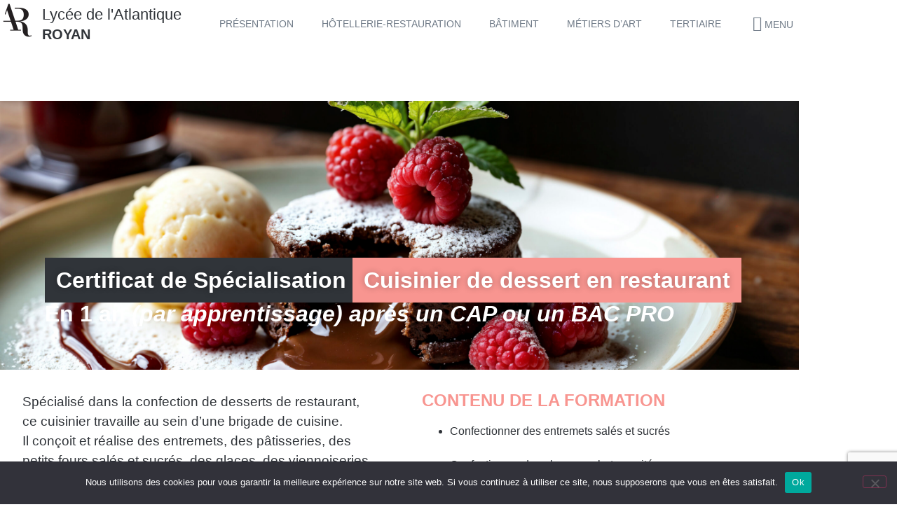

--- FILE ---
content_type: text/html; charset=UTF-8
request_url: https://lyceeatlantique.fr/formations/hotellerie-restauration/mentions-complementaires/
body_size: 22438
content:
<!doctype html>
<html lang="fr-FR" prefix="og: https://ogp.me/ns#">
<head>
	<meta charset="UTF-8">
	<meta name="viewport" content="width=device-width, initial-scale=1">
	<link rel="profile" href="https://gmpg.org/xfn/11">
	
<!-- Optimisation des moteurs de recherche par Rank Math - https://rankmath.com/ -->
<title>Mentions complémentaires - Lycée de l&#039;Atlantique Royan</title>
<meta name="robots" content="follow, index, max-snippet:-1, max-video-preview:-1, max-image-preview:large"/>
<link rel="canonical" href="https://lyceeatlantique.fr/formations/hotellerie-restauration/mentions-complementaires/" />
<meta property="og:locale" content="fr_FR" />
<meta property="og:type" content="article" />
<meta property="og:title" content="Mentions complémentaires - Lycée de l&#039;Atlantique Royan" />
<meta property="og:description" content="Certificat de Spécialisation Cuisinier de dessert en restaurant En 1 an (par apprentissage) après un CAP ou un BAC PRO Spécialisé dans la confection de desserts de restaurant, ce cuisinier travaille au sein d&rsquo;une brigade de cuisine.Il conçoit et réalise des entremets, des pâtisseries, des petits fours salés et sucrés, des glaces, des viennoiseries …Il [&hellip;]" />
<meta property="og:url" content="https://lyceeatlantique.fr/formations/hotellerie-restauration/mentions-complementaires/" />
<meta property="og:site_name" content="Lycée Atlantique - ROYAN" />
<meta property="og:updated_time" content="2025-11-25T11:36:07+01:00" />
<meta property="article:published_time" content="2020-02-14T11:08:31+01:00" />
<meta property="article:modified_time" content="2025-11-25T11:36:07+01:00" />
<meta name="twitter:card" content="summary_large_image" />
<meta name="twitter:title" content="Mentions complémentaires - Lycée de l&#039;Atlantique Royan" />
<meta name="twitter:description" content="Certificat de Spécialisation Cuisinier de dessert en restaurant En 1 an (par apprentissage) après un CAP ou un BAC PRO Spécialisé dans la confection de desserts de restaurant, ce cuisinier travaille au sein d&rsquo;une brigade de cuisine.Il conçoit et réalise des entremets, des pâtisseries, des petits fours salés et sucrés, des glaces, des viennoiseries …Il [&hellip;]" />
<meta name="twitter:label1" content="Temps de lecture" />
<meta name="twitter:data1" content="Moins d’une minute" />
<script type="application/ld+json" class="rank-math-schema">{"@context":"https://schema.org","@graph":[{"@type":["Person","Organization"],"@id":"https://lyceeatlantique.fr/#person","name":"Lyc\u00e9e Atlantique - ROYAN","logo":{"@type":"ImageObject","@id":"https://lyceeatlantique.fr/#logo","url":"http://lyceeatlantique.fr/wp-content/uploads/2020/02/logo.png","contentUrl":"http://lyceeatlantique.fr/wp-content/uploads/2020/02/logo.png","caption":"Lyc\u00e9e Atlantique - ROYAN","inLanguage":"fr-FR","width":"1600","height":"1600"},"image":{"@type":"ImageObject","@id":"https://lyceeatlantique.fr/#logo","url":"http://lyceeatlantique.fr/wp-content/uploads/2020/02/logo.png","contentUrl":"http://lyceeatlantique.fr/wp-content/uploads/2020/02/logo.png","caption":"Lyc\u00e9e Atlantique - ROYAN","inLanguage":"fr-FR","width":"1600","height":"1600"}},{"@type":"WebSite","@id":"https://lyceeatlantique.fr/#website","url":"https://lyceeatlantique.fr","name":"Lyc\u00e9e Atlantique - ROYAN","publisher":{"@id":"https://lyceeatlantique.fr/#person"},"inLanguage":"fr-FR"},{"@type":"BreadcrumbList","@id":"https://lyceeatlantique.fr/formations/hotellerie-restauration/mentions-complementaires/#breadcrumb","itemListElement":[{"@type":"ListItem","position":"1","item":{"@id":"https://lyceeatlantique.fr","name":"Accueil"}},{"@type":"ListItem","position":"2","item":{"@id":"https://lyceeatlantique.fr/formations/","name":"Formations"}},{"@type":"ListItem","position":"3","item":{"@id":"https://lyceeatlantique.fr/formations/hotellerie-restauration/","name":"H\u00f4tellerie-Restauration"}},{"@type":"ListItem","position":"4","item":{"@id":"https://lyceeatlantique.fr/formations/hotellerie-restauration/mentions-complementaires/","name":"Mentions compl\u00e9mentaires"}}]},{"@type":"WebPage","@id":"https://lyceeatlantique.fr/formations/hotellerie-restauration/mentions-complementaires/#webpage","url":"https://lyceeatlantique.fr/formations/hotellerie-restauration/mentions-complementaires/","name":"Mentions compl\u00e9mentaires - Lyc\u00e9e de l&#039;Atlantique Royan","datePublished":"2020-02-14T11:08:31+01:00","dateModified":"2025-11-25T11:36:07+01:00","isPartOf":{"@id":"https://lyceeatlantique.fr/#website"},"inLanguage":"fr-FR","breadcrumb":{"@id":"https://lyceeatlantique.fr/formations/hotellerie-restauration/mentions-complementaires/#breadcrumb"}},{"@type":"Person","@id":"https://lyceeatlantique.fr/author/charlie/","name":"charlie","url":"https://lyceeatlantique.fr/author/charlie/","image":{"@type":"ImageObject","@id":"https://secure.gravatar.com/avatar/94c269070861636c9d6cd2babf97864cf3e81ce0c86007d07e3b1c9ba5a29b1c?s=96&amp;d=mm&amp;r=g","url":"https://secure.gravatar.com/avatar/94c269070861636c9d6cd2babf97864cf3e81ce0c86007d07e3b1c9ba5a29b1c?s=96&amp;d=mm&amp;r=g","caption":"charlie","inLanguage":"fr-FR"}},{"@type":"Article","headline":"Mentions compl\u00e9mentaires - Lyc\u00e9e de l&#039;Atlantique Royan","datePublished":"2020-02-14T11:08:31+01:00","dateModified":"2025-11-25T11:36:07+01:00","author":{"@id":"https://lyceeatlantique.fr/author/charlie/","name":"charlie"},"publisher":{"@id":"https://lyceeatlantique.fr/#person"},"description":"Sp\u00e9cialis\u00e9 dans la confection de desserts de restaurant, ce cuisinier travaille au sein d'une brigade de cuisine.Il con\u00e7oit et r\u00e9alise des entremets, des p\u00e2tisseries, des petits fours sal\u00e9s et sucr\u00e9s, des glaces, des viennoiseries \u2026Il assure le suivi des commandes et l'approvisionnement de son poste de travail (achat, r\u00e9ception et stockage des denr\u00e9es), et effectue un contr\u00f4le qualit\u00e9 de ses produits (conservation, temp\u00e9rature de stockage) et de ses productions. Il est tenu de respecter les r\u00e8gles d\u2019hygi\u00e8ne et de sant\u00e9 et s\u00e9curit\u00e9 au travail, ainsi que les pr\u00e9conisations li\u00e9es au d\u00e9veloppement durable.","name":"Mentions compl\u00e9mentaires - Lyc\u00e9e de l&#039;Atlantique Royan","@id":"https://lyceeatlantique.fr/formations/hotellerie-restauration/mentions-complementaires/#richSnippet","isPartOf":{"@id":"https://lyceeatlantique.fr/formations/hotellerie-restauration/mentions-complementaires/#webpage"},"inLanguage":"fr-FR","mainEntityOfPage":{"@id":"https://lyceeatlantique.fr/formations/hotellerie-restauration/mentions-complementaires/#webpage"}}]}</script>
<!-- /Extension Rank Math WordPress SEO -->

<link rel="alternate" type="application/rss+xml" title="Lycée de l&#039;Atlantique Royan &raquo; Flux" href="https://lyceeatlantique.fr/feed/" />
<link rel="alternate" type="application/rss+xml" title="Lycée de l&#039;Atlantique Royan &raquo; Flux des commentaires" href="https://lyceeatlantique.fr/comments/feed/" />
<link rel="alternate" title="oEmbed (JSON)" type="application/json+oembed" href="https://lyceeatlantique.fr/wp-json/oembed/1.0/embed?url=https%3A%2F%2Flyceeatlantique.fr%2Fformations%2Fhotellerie-restauration%2Fmentions-complementaires%2F" />
<link rel="alternate" title="oEmbed (XML)" type="text/xml+oembed" href="https://lyceeatlantique.fr/wp-json/oembed/1.0/embed?url=https%3A%2F%2Flyceeatlantique.fr%2Fformations%2Fhotellerie-restauration%2Fmentions-complementaires%2F&#038;format=xml" />
<style id='wp-img-auto-sizes-contain-inline-css'>
img:is([sizes=auto i],[sizes^="auto," i]){contain-intrinsic-size:3000px 1500px}
/*# sourceURL=wp-img-auto-sizes-contain-inline-css */
</style>

<style id='wp-emoji-styles-inline-css'>

	img.wp-smiley, img.emoji {
		display: inline !important;
		border: none !important;
		box-shadow: none !important;
		height: 1em !important;
		width: 1em !important;
		margin: 0 0.07em !important;
		vertical-align: -0.1em !important;
		background: none !important;
		padding: 0 !important;
	}
/*# sourceURL=wp-emoji-styles-inline-css */
</style>
<style id='global-styles-inline-css'>
:root{--wp--preset--aspect-ratio--square: 1;--wp--preset--aspect-ratio--4-3: 4/3;--wp--preset--aspect-ratio--3-4: 3/4;--wp--preset--aspect-ratio--3-2: 3/2;--wp--preset--aspect-ratio--2-3: 2/3;--wp--preset--aspect-ratio--16-9: 16/9;--wp--preset--aspect-ratio--9-16: 9/16;--wp--preset--color--black: #000000;--wp--preset--color--cyan-bluish-gray: #abb8c3;--wp--preset--color--white: #ffffff;--wp--preset--color--pale-pink: #f78da7;--wp--preset--color--vivid-red: #cf2e2e;--wp--preset--color--luminous-vivid-orange: #ff6900;--wp--preset--color--luminous-vivid-amber: #fcb900;--wp--preset--color--light-green-cyan: #7bdcb5;--wp--preset--color--vivid-green-cyan: #00d084;--wp--preset--color--pale-cyan-blue: #8ed1fc;--wp--preset--color--vivid-cyan-blue: #0693e3;--wp--preset--color--vivid-purple: #9b51e0;--wp--preset--gradient--vivid-cyan-blue-to-vivid-purple: linear-gradient(135deg,rgb(6,147,227) 0%,rgb(155,81,224) 100%);--wp--preset--gradient--light-green-cyan-to-vivid-green-cyan: linear-gradient(135deg,rgb(122,220,180) 0%,rgb(0,208,130) 100%);--wp--preset--gradient--luminous-vivid-amber-to-luminous-vivid-orange: linear-gradient(135deg,rgb(252,185,0) 0%,rgb(255,105,0) 100%);--wp--preset--gradient--luminous-vivid-orange-to-vivid-red: linear-gradient(135deg,rgb(255,105,0) 0%,rgb(207,46,46) 100%);--wp--preset--gradient--very-light-gray-to-cyan-bluish-gray: linear-gradient(135deg,rgb(238,238,238) 0%,rgb(169,184,195) 100%);--wp--preset--gradient--cool-to-warm-spectrum: linear-gradient(135deg,rgb(74,234,220) 0%,rgb(151,120,209) 20%,rgb(207,42,186) 40%,rgb(238,44,130) 60%,rgb(251,105,98) 80%,rgb(254,248,76) 100%);--wp--preset--gradient--blush-light-purple: linear-gradient(135deg,rgb(255,206,236) 0%,rgb(152,150,240) 100%);--wp--preset--gradient--blush-bordeaux: linear-gradient(135deg,rgb(254,205,165) 0%,rgb(254,45,45) 50%,rgb(107,0,62) 100%);--wp--preset--gradient--luminous-dusk: linear-gradient(135deg,rgb(255,203,112) 0%,rgb(199,81,192) 50%,rgb(65,88,208) 100%);--wp--preset--gradient--pale-ocean: linear-gradient(135deg,rgb(255,245,203) 0%,rgb(182,227,212) 50%,rgb(51,167,181) 100%);--wp--preset--gradient--electric-grass: linear-gradient(135deg,rgb(202,248,128) 0%,rgb(113,206,126) 100%);--wp--preset--gradient--midnight: linear-gradient(135deg,rgb(2,3,129) 0%,rgb(40,116,252) 100%);--wp--preset--font-size--small: 13px;--wp--preset--font-size--medium: 20px;--wp--preset--font-size--large: 36px;--wp--preset--font-size--x-large: 42px;--wp--preset--spacing--20: 0.44rem;--wp--preset--spacing--30: 0.67rem;--wp--preset--spacing--40: 1rem;--wp--preset--spacing--50: 1.5rem;--wp--preset--spacing--60: 2.25rem;--wp--preset--spacing--70: 3.38rem;--wp--preset--spacing--80: 5.06rem;--wp--preset--shadow--natural: 6px 6px 9px rgba(0, 0, 0, 0.2);--wp--preset--shadow--deep: 12px 12px 50px rgba(0, 0, 0, 0.4);--wp--preset--shadow--sharp: 6px 6px 0px rgba(0, 0, 0, 0.2);--wp--preset--shadow--outlined: 6px 6px 0px -3px rgb(255, 255, 255), 6px 6px rgb(0, 0, 0);--wp--preset--shadow--crisp: 6px 6px 0px rgb(0, 0, 0);}:root { --wp--style--global--content-size: 800px;--wp--style--global--wide-size: 1200px; }:where(body) { margin: 0; }.wp-site-blocks > .alignleft { float: left; margin-right: 2em; }.wp-site-blocks > .alignright { float: right; margin-left: 2em; }.wp-site-blocks > .aligncenter { justify-content: center; margin-left: auto; margin-right: auto; }:where(.wp-site-blocks) > * { margin-block-start: 24px; margin-block-end: 0; }:where(.wp-site-blocks) > :first-child { margin-block-start: 0; }:where(.wp-site-blocks) > :last-child { margin-block-end: 0; }:root { --wp--style--block-gap: 24px; }:root :where(.is-layout-flow) > :first-child{margin-block-start: 0;}:root :where(.is-layout-flow) > :last-child{margin-block-end: 0;}:root :where(.is-layout-flow) > *{margin-block-start: 24px;margin-block-end: 0;}:root :where(.is-layout-constrained) > :first-child{margin-block-start: 0;}:root :where(.is-layout-constrained) > :last-child{margin-block-end: 0;}:root :where(.is-layout-constrained) > *{margin-block-start: 24px;margin-block-end: 0;}:root :where(.is-layout-flex){gap: 24px;}:root :where(.is-layout-grid){gap: 24px;}.is-layout-flow > .alignleft{float: left;margin-inline-start: 0;margin-inline-end: 2em;}.is-layout-flow > .alignright{float: right;margin-inline-start: 2em;margin-inline-end: 0;}.is-layout-flow > .aligncenter{margin-left: auto !important;margin-right: auto !important;}.is-layout-constrained > .alignleft{float: left;margin-inline-start: 0;margin-inline-end: 2em;}.is-layout-constrained > .alignright{float: right;margin-inline-start: 2em;margin-inline-end: 0;}.is-layout-constrained > .aligncenter{margin-left: auto !important;margin-right: auto !important;}.is-layout-constrained > :where(:not(.alignleft):not(.alignright):not(.alignfull)){max-width: var(--wp--style--global--content-size);margin-left: auto !important;margin-right: auto !important;}.is-layout-constrained > .alignwide{max-width: var(--wp--style--global--wide-size);}body .is-layout-flex{display: flex;}.is-layout-flex{flex-wrap: wrap;align-items: center;}.is-layout-flex > :is(*, div){margin: 0;}body .is-layout-grid{display: grid;}.is-layout-grid > :is(*, div){margin: 0;}body{padding-top: 0px;padding-right: 0px;padding-bottom: 0px;padding-left: 0px;}a:where(:not(.wp-element-button)){text-decoration: underline;}:root :where(.wp-element-button, .wp-block-button__link){background-color: #32373c;border-width: 0;color: #fff;font-family: inherit;font-size: inherit;font-style: inherit;font-weight: inherit;letter-spacing: inherit;line-height: inherit;padding-top: calc(0.667em + 2px);padding-right: calc(1.333em + 2px);padding-bottom: calc(0.667em + 2px);padding-left: calc(1.333em + 2px);text-decoration: none;text-transform: inherit;}.has-black-color{color: var(--wp--preset--color--black) !important;}.has-cyan-bluish-gray-color{color: var(--wp--preset--color--cyan-bluish-gray) !important;}.has-white-color{color: var(--wp--preset--color--white) !important;}.has-pale-pink-color{color: var(--wp--preset--color--pale-pink) !important;}.has-vivid-red-color{color: var(--wp--preset--color--vivid-red) !important;}.has-luminous-vivid-orange-color{color: var(--wp--preset--color--luminous-vivid-orange) !important;}.has-luminous-vivid-amber-color{color: var(--wp--preset--color--luminous-vivid-amber) !important;}.has-light-green-cyan-color{color: var(--wp--preset--color--light-green-cyan) !important;}.has-vivid-green-cyan-color{color: var(--wp--preset--color--vivid-green-cyan) !important;}.has-pale-cyan-blue-color{color: var(--wp--preset--color--pale-cyan-blue) !important;}.has-vivid-cyan-blue-color{color: var(--wp--preset--color--vivid-cyan-blue) !important;}.has-vivid-purple-color{color: var(--wp--preset--color--vivid-purple) !important;}.has-black-background-color{background-color: var(--wp--preset--color--black) !important;}.has-cyan-bluish-gray-background-color{background-color: var(--wp--preset--color--cyan-bluish-gray) !important;}.has-white-background-color{background-color: var(--wp--preset--color--white) !important;}.has-pale-pink-background-color{background-color: var(--wp--preset--color--pale-pink) !important;}.has-vivid-red-background-color{background-color: var(--wp--preset--color--vivid-red) !important;}.has-luminous-vivid-orange-background-color{background-color: var(--wp--preset--color--luminous-vivid-orange) !important;}.has-luminous-vivid-amber-background-color{background-color: var(--wp--preset--color--luminous-vivid-amber) !important;}.has-light-green-cyan-background-color{background-color: var(--wp--preset--color--light-green-cyan) !important;}.has-vivid-green-cyan-background-color{background-color: var(--wp--preset--color--vivid-green-cyan) !important;}.has-pale-cyan-blue-background-color{background-color: var(--wp--preset--color--pale-cyan-blue) !important;}.has-vivid-cyan-blue-background-color{background-color: var(--wp--preset--color--vivid-cyan-blue) !important;}.has-vivid-purple-background-color{background-color: var(--wp--preset--color--vivid-purple) !important;}.has-black-border-color{border-color: var(--wp--preset--color--black) !important;}.has-cyan-bluish-gray-border-color{border-color: var(--wp--preset--color--cyan-bluish-gray) !important;}.has-white-border-color{border-color: var(--wp--preset--color--white) !important;}.has-pale-pink-border-color{border-color: var(--wp--preset--color--pale-pink) !important;}.has-vivid-red-border-color{border-color: var(--wp--preset--color--vivid-red) !important;}.has-luminous-vivid-orange-border-color{border-color: var(--wp--preset--color--luminous-vivid-orange) !important;}.has-luminous-vivid-amber-border-color{border-color: var(--wp--preset--color--luminous-vivid-amber) !important;}.has-light-green-cyan-border-color{border-color: var(--wp--preset--color--light-green-cyan) !important;}.has-vivid-green-cyan-border-color{border-color: var(--wp--preset--color--vivid-green-cyan) !important;}.has-pale-cyan-blue-border-color{border-color: var(--wp--preset--color--pale-cyan-blue) !important;}.has-vivid-cyan-blue-border-color{border-color: var(--wp--preset--color--vivid-cyan-blue) !important;}.has-vivid-purple-border-color{border-color: var(--wp--preset--color--vivid-purple) !important;}.has-vivid-cyan-blue-to-vivid-purple-gradient-background{background: var(--wp--preset--gradient--vivid-cyan-blue-to-vivid-purple) !important;}.has-light-green-cyan-to-vivid-green-cyan-gradient-background{background: var(--wp--preset--gradient--light-green-cyan-to-vivid-green-cyan) !important;}.has-luminous-vivid-amber-to-luminous-vivid-orange-gradient-background{background: var(--wp--preset--gradient--luminous-vivid-amber-to-luminous-vivid-orange) !important;}.has-luminous-vivid-orange-to-vivid-red-gradient-background{background: var(--wp--preset--gradient--luminous-vivid-orange-to-vivid-red) !important;}.has-very-light-gray-to-cyan-bluish-gray-gradient-background{background: var(--wp--preset--gradient--very-light-gray-to-cyan-bluish-gray) !important;}.has-cool-to-warm-spectrum-gradient-background{background: var(--wp--preset--gradient--cool-to-warm-spectrum) !important;}.has-blush-light-purple-gradient-background{background: var(--wp--preset--gradient--blush-light-purple) !important;}.has-blush-bordeaux-gradient-background{background: var(--wp--preset--gradient--blush-bordeaux) !important;}.has-luminous-dusk-gradient-background{background: var(--wp--preset--gradient--luminous-dusk) !important;}.has-pale-ocean-gradient-background{background: var(--wp--preset--gradient--pale-ocean) !important;}.has-electric-grass-gradient-background{background: var(--wp--preset--gradient--electric-grass) !important;}.has-midnight-gradient-background{background: var(--wp--preset--gradient--midnight) !important;}.has-small-font-size{font-size: var(--wp--preset--font-size--small) !important;}.has-medium-font-size{font-size: var(--wp--preset--font-size--medium) !important;}.has-large-font-size{font-size: var(--wp--preset--font-size--large) !important;}.has-x-large-font-size{font-size: var(--wp--preset--font-size--x-large) !important;}
:root :where(.wp-block-pullquote){font-size: 1.5em;line-height: 1.6;}
/*# sourceURL=global-styles-inline-css */
</style>
<link rel='stylesheet' id='contact-form-7-css' href='https://lyceeatlantique.fr/wp-content/plugins/contact-form-7/includes/css/styles.css?ver=6.1.4' media='all' />
<link rel='stylesheet' id='cookie-notice-front-css' href='https://lyceeatlantique.fr/wp-content/plugins/cookie-notice/css/front.min.css?ver=2.5.11' media='all' />
<link rel='stylesheet' id='essential_addons_elementor-cf7-css-css' href='https://lyceeatlantique.fr/wp-content/plugins/elementor-contact-form-7/assets/css/elementor-contact-form-7.css?ver=6.9' media='all' />
<link rel='stylesheet' id='greenskool-css' href='https://lyceeatlantique.fr/wp-content/plugins/greenskool/assets/css/greenskool.css?ver=1.2.3' media='all' />
<link rel='stylesheet' id='hello-elementor-css' href='https://lyceeatlantique.fr/wp-content/themes/hello-elementor/assets/css/reset.css?ver=3.4.5' media='all' />
<link rel='stylesheet' id='hello-elementor-theme-style-css' href='https://lyceeatlantique.fr/wp-content/themes/hello-elementor/assets/css/theme.css?ver=3.4.5' media='all' />
<link rel='stylesheet' id='hello-elementor-header-footer-css' href='https://lyceeatlantique.fr/wp-content/themes/hello-elementor/assets/css/header-footer.css?ver=3.4.5' media='all' />
<link rel='stylesheet' id='elementor-frontend-css' href='https://lyceeatlantique.fr/wp-content/plugins/elementor/assets/css/frontend.min.css?ver=3.34.2' media='all' />
<link rel='stylesheet' id='widget-image-css' href='https://lyceeatlantique.fr/wp-content/plugins/elementor/assets/css/widget-image.min.css?ver=3.34.2' media='all' />
<link rel='stylesheet' id='widget-image-box-css' href='https://lyceeatlantique.fr/wp-content/plugins/elementor/assets/css/widget-image-box.min.css?ver=3.34.2' media='all' />
<link rel='stylesheet' id='widget-nav-menu-css' href='https://lyceeatlantique.fr/wp-content/plugins/elementor-pro/assets/css/widget-nav-menu.min.css?ver=3.34.0' media='all' />
<link rel='stylesheet' id='widget-icon-box-css' href='https://lyceeatlantique.fr/wp-content/plugins/elementor/assets/css/widget-icon-box.min.css?ver=3.34.2' media='all' />
<link rel='stylesheet' id='e-sticky-css' href='https://lyceeatlantique.fr/wp-content/plugins/elementor-pro/assets/css/modules/sticky.min.css?ver=3.34.0' media='all' />
<link rel='stylesheet' id='e-animation-fadeIn-css' href='https://lyceeatlantique.fr/wp-content/plugins/elementor/assets/lib/animations/styles/fadeIn.min.css?ver=3.34.2' media='all' />
<link rel='stylesheet' id='widget-heading-css' href='https://lyceeatlantique.fr/wp-content/plugins/elementor/assets/css/widget-heading.min.css?ver=3.34.2' media='all' />
<link rel='stylesheet' id='widget-spacer-css' href='https://lyceeatlantique.fr/wp-content/plugins/elementor/assets/css/widget-spacer.min.css?ver=3.34.2' media='all' />
<link rel='stylesheet' id='e-animation-fadeInDown-css' href='https://lyceeatlantique.fr/wp-content/plugins/elementor/assets/lib/animations/styles/fadeInDown.min.css?ver=3.34.2' media='all' />
<link rel='stylesheet' id='e-popup-css' href='https://lyceeatlantique.fr/wp-content/plugins/elementor-pro/assets/css/conditionals/popup.min.css?ver=3.34.0' media='all' />
<link rel='stylesheet' id='elementor-icons-css' href='https://lyceeatlantique.fr/wp-content/plugins/elementor/assets/lib/eicons/css/elementor-icons.min.css?ver=5.46.0' media='all' />
<link rel='stylesheet' id='elementor-post-133-css' href='https://lyceeatlantique.fr/wp-content/uploads/elementor/css/post-133.css?ver=1768967918' media='all' />
<link rel='stylesheet' id='font-awesome-5-all-css' href='https://lyceeatlantique.fr/wp-content/plugins/elementor/assets/lib/font-awesome/css/all.min.css?ver=3.34.2' media='all' />
<link rel='stylesheet' id='font-awesome-4-shim-css' href='https://lyceeatlantique.fr/wp-content/plugins/elementor/assets/lib/font-awesome/css/v4-shims.min.css?ver=3.34.2' media='all' />
<link rel='stylesheet' id='elementor-post-25-css' href='https://lyceeatlantique.fr/wp-content/uploads/elementor/css/post-25.css?ver=1768972797' media='all' />
<link rel='stylesheet' id='elementor-post-132-css' href='https://lyceeatlantique.fr/wp-content/uploads/elementor/css/post-132.css?ver=1768967918' media='all' />
<link rel='stylesheet' id='elementor-post-134-css' href='https://lyceeatlantique.fr/wp-content/uploads/elementor/css/post-134.css?ver=1768967918' media='all' />
<link rel='stylesheet' id='elementor-post-309-css' href='https://lyceeatlantique.fr/wp-content/uploads/elementor/css/post-309.css?ver=1768967918' media='all' />
<link rel='stylesheet' id='elementor-gf-local-quicksand-css' href='http://lyceeatlantique.fr/wp-content/uploads/elementor/google-fonts/css/quicksand.css?ver=1742244081' media='all' />
<link rel='stylesheet' id='elementor-icons-shared-0-css' href='https://lyceeatlantique.fr/wp-content/plugins/elementor/assets/lib/font-awesome/css/fontawesome.min.css?ver=5.15.3' media='all' />
<link rel='stylesheet' id='elementor-icons-fa-solid-css' href='https://lyceeatlantique.fr/wp-content/plugins/elementor/assets/lib/font-awesome/css/solid.min.css?ver=5.15.3' media='all' />
<script id="cookie-notice-front-js-before">
var cnArgs = {"ajaxUrl":"https:\/\/lyceeatlantique.fr\/wp-admin\/admin-ajax.php","nonce":"cb4cbd958f","hideEffect":"fade","position":"bottom","onScroll":false,"onScrollOffset":100,"onClick":false,"cookieName":"cookie_notice_accepted","cookieTime":2592000,"cookieTimeRejected":2592000,"globalCookie":false,"redirection":false,"cache":true,"revokeCookies":false,"revokeCookiesOpt":"automatic"};

//# sourceURL=cookie-notice-front-js-before
</script>
<script src="https://lyceeatlantique.fr/wp-content/plugins/cookie-notice/js/front.min.js?ver=2.5.11" id="cookie-notice-front-js"></script>
<script src="https://lyceeatlantique.fr/wp-includes/js/jquery/jquery.min.js?ver=3.7.1" id="jquery-core-js"></script>
<script src="https://lyceeatlantique.fr/wp-includes/js/jquery/jquery-migrate.min.js?ver=3.4.1" id="jquery-migrate-js"></script>
<script src="https://lyceeatlantique.fr/wp-content/plugins/elementor/assets/lib/font-awesome/js/v4-shims.min.js?ver=3.34.2" id="font-awesome-4-shim-js"></script>
<link rel="https://api.w.org/" href="https://lyceeatlantique.fr/wp-json/" /><link rel="alternate" title="JSON" type="application/json" href="https://lyceeatlantique.fr/wp-json/wp/v2/pages/25" /><link rel="EditURI" type="application/rsd+xml" title="RSD" href="https://lyceeatlantique.fr/xmlrpc.php?rsd" />
<meta name="generator" content="WordPress 6.9" />
<link rel='shortlink' href='https://lyceeatlantique.fr/?p=25' />
<meta name="generator" content="Elementor 3.34.2; features: additional_custom_breakpoints; settings: css_print_method-external, google_font-enabled, font_display-auto">
<!-- Google tag (gtag.js) -->
<script async src="https://www.googletagmanager.com/gtag/js?id=G-J2Z461GHSP"></script>
<script>
  window.dataLayer = window.dataLayer || [];
  function gtag(){dataLayer.push(arguments);}
  gtag('js', new Date());

  gtag('config', 'G-J2Z461GHSP');
</script>
			<style>
				.e-con.e-parent:nth-of-type(n+4):not(.e-lazyloaded):not(.e-no-lazyload),
				.e-con.e-parent:nth-of-type(n+4):not(.e-lazyloaded):not(.e-no-lazyload) * {
					background-image: none !important;
				}
				@media screen and (max-height: 1024px) {
					.e-con.e-parent:nth-of-type(n+3):not(.e-lazyloaded):not(.e-no-lazyload),
					.e-con.e-parent:nth-of-type(n+3):not(.e-lazyloaded):not(.e-no-lazyload) * {
						background-image: none !important;
					}
				}
				@media screen and (max-height: 640px) {
					.e-con.e-parent:nth-of-type(n+2):not(.e-lazyloaded):not(.e-no-lazyload),
					.e-con.e-parent:nth-of-type(n+2):not(.e-lazyloaded):not(.e-no-lazyload) * {
						background-image: none !important;
					}
				}
			</style>
			<script id="google_gtagjs" src="https://www.googletagmanager.com/gtag/js?id=G-J2Z461GHSP" async></script>
<script id="google_gtagjs-inline">
window.dataLayer = window.dataLayer || [];function gtag(){dataLayer.push(arguments);}gtag('js', new Date());gtag('config', 'G-J2Z461GHSP', {} );
</script>
<link rel="icon" href="https://lyceeatlantique.fr/wp-content/uploads/2020/02/cropped-logo-32x32.png" sizes="32x32" />
<link rel="icon" href="https://lyceeatlantique.fr/wp-content/uploads/2020/02/cropped-logo-192x192.png" sizes="192x192" />
<link rel="apple-touch-icon" href="https://lyceeatlantique.fr/wp-content/uploads/2020/02/cropped-logo-180x180.png" />
<meta name="msapplication-TileImage" content="https://lyceeatlantique.fr/wp-content/uploads/2020/02/cropped-logo-270x270.png" />
		<style id="wp-custom-css">
			body {
	overflow-x: hidden;
}		</style>
		</head>
<body class="wp-singular page-template-default page page-id-25 page-child parent-pageid-16 wp-custom-logo wp-embed-responsive wp-theme-hello-elementor cookies-set cookies-accepted hello-elementor-default elementor-default elementor-kit-133 elementor-page elementor-page-25">


<a class="skip-link screen-reader-text" href="#content">Aller au contenu</a>

		<header data-elementor-type="header" data-elementor-id="132" class="elementor elementor-132 elementor-location-header" data-elementor-post-type="elementor_library">
					<section class="elementor-section elementor-top-section elementor-element elementor-element-6d7515e elementor-section-height-min-height elementor-section-boxed elementor-section-height-default elementor-section-items-middle elementor-invisible" data-id="6d7515e" data-element_type="section" data-settings="{&quot;background_background&quot;:&quot;classic&quot;,&quot;sticky&quot;:&quot;top&quot;,&quot;animation&quot;:&quot;fadeIn&quot;,&quot;sticky_on&quot;:[&quot;desktop&quot;,&quot;tablet&quot;,&quot;mobile&quot;],&quot;sticky_offset&quot;:0,&quot;sticky_effects_offset&quot;:0,&quot;sticky_anchor_link_offset&quot;:0}">
						<div class="elementor-container elementor-column-gap-no">
					<div class="elementor-column elementor-col-50 elementor-top-column elementor-element elementor-element-e29e17c" data-id="e29e17c" data-element_type="column">
			<div class="elementor-widget-wrap elementor-element-populated">
						<div class="elementor-element elementor-element-f6a1415 elementor-hidden-desktop elementor-widget elementor-widget-theme-site-logo elementor-widget-image" data-id="f6a1415" data-element_type="widget" data-widget_type="theme-site-logo.default">
				<div class="elementor-widget-container">
											<a href="https://lyceeatlantique.fr">
			<img width="1600" height="1600" src="https://lyceeatlantique.fr/wp-content/uploads/2020/02/logo.png" class="attachment-full size-full wp-image-30" alt="" srcset="https://lyceeatlantique.fr/wp-content/uploads/2020/02/logo.png 1600w, https://lyceeatlantique.fr/wp-content/uploads/2020/02/logo-300x300.png 300w, https://lyceeatlantique.fr/wp-content/uploads/2020/02/logo-1024x1024.png 1024w, https://lyceeatlantique.fr/wp-content/uploads/2020/02/logo-150x150.png 150w, https://lyceeatlantique.fr/wp-content/uploads/2020/02/logo-768x768.png 768w, https://lyceeatlantique.fr/wp-content/uploads/2020/02/logo-1536x1536.png 1536w, https://lyceeatlantique.fr/wp-content/uploads/2020/02/logo-1200x1200.png 1200w, https://lyceeatlantique.fr/wp-content/uploads/2020/02/elementor/thumbs/logo-ol5fbhrevvugcpjb0b38b8bkubr13zzj1qaehhc3nk.png 64w" sizes="(max-width: 1600px) 100vw, 1600px" />				</a>
											</div>
				</div>
				<div class="elementor-element elementor-element-47908cb elementor-position-left elementor-hidden-tablet elementor-hidden-phone elementor-vertical-align-top elementor-widget elementor-widget-image-box" data-id="47908cb" data-element_type="widget" data-widget_type="image-box.default">
				<div class="elementor-widget-container">
					<div class="elementor-image-box-wrapper"><figure class="elementor-image-box-img"><a href="https://lyceeatlantique.fr" tabindex="-1"><img src="https://lyceeatlantique.fr/wp-content/uploads/2020/02/logo.png" title="logo" alt="logo" loading="lazy" /></a></figure><div class="elementor-image-box-content"><h3 class="elementor-image-box-title"><a href="https://lyceeatlantique.fr">Lycée de l'Atlantique</a></h3><p class="elementor-image-box-description">Royan</p></div></div>				</div>
				</div>
					</div>
		</div>
				<div class="elementor-column elementor-col-50 elementor-top-column elementor-element elementor-element-87ac899" data-id="87ac899" data-element_type="column">
			<div class="elementor-widget-wrap elementor-element-populated">
						<div class="elementor-element elementor-element-788e29a elementor-nav-menu__align-start elementor-nav-menu--dropdown-none elementor-hidden-tablet elementor-hidden-phone elementor-widget__width-auto elementor-widget elementor-widget-nav-menu" data-id="788e29a" data-element_type="widget" data-settings="{&quot;submenu_icon&quot;:{&quot;value&quot;:&quot;&lt;i class=\&quot;fas fa-chevron-down\&quot; aria-hidden=\&quot;true\&quot;&gt;&lt;\/i&gt;&quot;,&quot;library&quot;:&quot;fa-solid&quot;},&quot;layout&quot;:&quot;horizontal&quot;}" data-widget_type="nav-menu.default">
				<div class="elementor-widget-container">
								<nav aria-label="Menu" class="elementor-nav-menu--main elementor-nav-menu__container elementor-nav-menu--layout-horizontal e--pointer-background e--animation-sweep-right">
				<ul id="menu-1-788e29a" class="elementor-nav-menu"><li class="menu-item menu-item-type-post_type menu-item-object-page menu-item-155"><a href="https://lyceeatlantique.fr/presentation/" class="elementor-item">Présentation</a></li>
<li class="menu-item-red menu-item menu-item-type-post_type menu-item-object-page current-page-ancestor menu-item-156"><a href="https://lyceeatlantique.fr/formations/hotellerie-restauration/" class="elementor-item">Hôtellerie-Restauration</a></li>
<li class="menu-item-blue menu-item menu-item-type-post_type menu-item-object-page menu-item-158"><a href="https://lyceeatlantique.fr/formations/batiment/" class="elementor-item">Bâtiment</a></li>
<li class="menu-item-purple menu-item menu-item-type-post_type menu-item-object-page menu-item-159"><a href="https://lyceeatlantique.fr/formations/metiers-dart/" class="elementor-item">Métiers d&rsquo;art</a></li>
<li class="menu-item-orange menu-item menu-item-type-post_type menu-item-object-page menu-item-160"><a href="https://lyceeatlantique.fr/formations/tertiaire/" class="elementor-item">Tertiaire</a></li>
</ul>			</nav>
						<nav class="elementor-nav-menu--dropdown elementor-nav-menu__container" aria-hidden="true">
				<ul id="menu-2-788e29a" class="elementor-nav-menu"><li class="menu-item menu-item-type-post_type menu-item-object-page menu-item-155"><a href="https://lyceeatlantique.fr/presentation/" class="elementor-item" tabindex="-1">Présentation</a></li>
<li class="menu-item-red menu-item menu-item-type-post_type menu-item-object-page current-page-ancestor menu-item-156"><a href="https://lyceeatlantique.fr/formations/hotellerie-restauration/" class="elementor-item" tabindex="-1">Hôtellerie-Restauration</a></li>
<li class="menu-item-blue menu-item menu-item-type-post_type menu-item-object-page menu-item-158"><a href="https://lyceeatlantique.fr/formations/batiment/" class="elementor-item" tabindex="-1">Bâtiment</a></li>
<li class="menu-item-purple menu-item menu-item-type-post_type menu-item-object-page menu-item-159"><a href="https://lyceeatlantique.fr/formations/metiers-dart/" class="elementor-item" tabindex="-1">Métiers d&rsquo;art</a></li>
<li class="menu-item-orange menu-item menu-item-type-post_type menu-item-object-page menu-item-160"><a href="https://lyceeatlantique.fr/formations/tertiaire/" class="elementor-item" tabindex="-1">Tertiaire</a></li>
</ul>			</nav>
						</div>
				</div>
				<div class="elementor-element elementor-element-21f3338 elementor-position-inline-start elementor-widget__width-auto elementor-view-default elementor-mobile-position-block-start elementor-widget elementor-widget-icon-box" data-id="21f3338" data-element_type="widget" data-widget_type="icon-box.default">
				<div class="elementor-widget-container">
							<div class="elementor-icon-box-wrapper">

						<div class="elementor-icon-box-icon">
				<a href="#elementor-action%3Aaction%3Dpopup%3Aopen%26settings%3DeyJpZCI6IjMwOSIsInRvZ2dsZSI6dHJ1ZX0%3D" class="elementor-icon" tabindex="-1" aria-label="MENU">
				<i aria-hidden="true" class="fas fa-bars"></i>				</a>
			</div>
			
						<div class="elementor-icon-box-content">

									<h3 class="elementor-icon-box-title">
						<a href="#elementor-action%3Aaction%3Dpopup%3Aopen%26settings%3DeyJpZCI6IjMwOSIsInRvZ2dsZSI6dHJ1ZX0%3D" >
							MENU						</a>
					</h3>
				
				
			</div>
			
		</div>
						</div>
				</div>
					</div>
		</div>
					</div>
		</section>
				</header>
		
<main id="content" class="site-main post-25 page type-page status-publish hentry">

	
	<div class="page-content">
				<div data-elementor-type="wp-page" data-elementor-id="25" class="elementor elementor-25" data-elementor-post-type="page">
						<section class="elementor-section elementor-top-section elementor-element elementor-element-739f4fd elementor-section-boxed elementor-section-height-default elementor-section-height-default" data-id="739f4fd" data-element_type="section">
						<div class="elementor-container elementor-column-gap-no">
					<div class="elementor-column elementor-col-100 elementor-top-column elementor-element elementor-element-2e94703" data-id="2e94703" data-element_type="column">
			<div class="elementor-widget-wrap elementor-element-populated">
						<section class="elementor-section elementor-inner-section elementor-element elementor-element-2ef8744 elementor-section-boxed elementor-section-height-default elementor-section-height-default" data-id="2ef8744" data-element_type="section">
						<div class="elementor-container elementor-column-gap-no">
					<div class="elementor-column elementor-col-100 elementor-inner-column elementor-element elementor-element-24a05ad elementor-invisible" data-id="24a05ad" data-element_type="column" data-settings="{&quot;background_background&quot;:&quot;classic&quot;,&quot;animation&quot;:&quot;fadeIn&quot;}">
			<div class="elementor-widget-wrap elementor-element-populated">
					<div class="elementor-background-overlay"></div>
						<div class="elementor-element elementor-element-209e146 elementor-widget__width-auto elementor-invisible elementor-widget elementor-widget-heading" data-id="209e146" data-element_type="widget" data-settings="{&quot;_animation&quot;:&quot;fadeIn&quot;,&quot;_animation_delay&quot;:300}" data-widget_type="heading.default">
				<div class="elementor-widget-container">
					<h2 class="elementor-heading-title elementor-size-default">Certificat de Spécialisation <strong>Cuisinier de dessert en restaurant</strong></h2>				</div>
				</div>
				<div class="elementor-element elementor-element-c869f63 elementor-invisible elementor-widget elementor-widget-heading" data-id="c869f63" data-element_type="widget" data-settings="{&quot;_animation&quot;:&quot;fadeIn&quot;,&quot;_animation_delay&quot;:600}" data-widget_type="heading.default">
				<div class="elementor-widget-container">
					<h2 class="elementor-heading-title elementor-size-default">En 1 an <i>(par apprentissage) après un CAP ou un BAC PRO</i></h2>				</div>
				</div>
					</div>
		</div>
					</div>
		</section>
				<section class="elementor-section elementor-inner-section elementor-element elementor-element-ad64166 elementor-section-boxed elementor-section-height-default elementor-section-height-default" data-id="ad64166" data-element_type="section">
						<div class="elementor-container elementor-column-gap-no">
					<div class="elementor-column elementor-col-50 elementor-inner-column elementor-element elementor-element-26ec92e" data-id="26ec92e" data-element_type="column">
			<div class="elementor-widget-wrap elementor-element-populated">
						<div class="elementor-element elementor-element-b05b0b5 elementor-invisible elementor-widget elementor-widget-text-editor" data-id="b05b0b5" data-element_type="widget" data-settings="{&quot;_animation&quot;:&quot;fadeIn&quot;}" data-widget_type="text-editor.default">
				<div class="elementor-widget-container">
									<p>Spécialisé dans la confection de desserts de restaurant, ce cuisinier travaille au sein d&rsquo;une brigade de cuisine.<br />Il conçoit et réalise des entremets, des pâtisseries, des petits fours salés et sucrés, des glaces, des viennoiseries …<br />Il assure le suivi des commandes et l&rsquo;approvisionnement de son poste de travail (achat, réception et stockage des denrées), et effectue un contrôle qualité de ses produits (conservation, température de stockage) et de ses productions. Il est tenu de respecter les règles d’hygiène et de santé et sécurité au travail, ainsi que les préconisations liées au développement durable.</p>								</div>
				</div>
				<div class="elementor-element elementor-element-efe108a elementor-invisible elementor-widget elementor-widget-heading" data-id="efe108a" data-element_type="widget" data-settings="{&quot;_animation&quot;:&quot;fadeIn&quot;}" data-widget_type="heading.default">
				<div class="elementor-widget-container">
					<h2 class="elementor-heading-title elementor-size-default">Qualités requises</h2>				</div>
				</div>
				<div class="elementor-element elementor-element-9006d16 elementor-invisible elementor-widget elementor-widget-text-editor" data-id="9006d16" data-element_type="widget" data-settings="{&quot;_animation&quot;:&quot;fadeIn&quot;}" data-widget_type="text-editor.default">
				<div class="elementor-widget-container">
									<ul>
 	<li>Rigueur</li><br>
 	<li>Résistance physique</li><br>
 	<li>Sens artistique développé</li><br>
 	<li>Vivacité, discipline et organisation</li><br>
</ul>								</div>
				</div>
					</div>
		</div>
				<div class="elementor-column elementor-col-50 elementor-inner-column elementor-element elementor-element-552149e" data-id="552149e" data-element_type="column">
			<div class="elementor-widget-wrap elementor-element-populated">
						<div class="elementor-element elementor-element-d2cd85b elementor-invisible elementor-widget elementor-widget-heading" data-id="d2cd85b" data-element_type="widget" data-settings="{&quot;_animation&quot;:&quot;fadeIn&quot;}" data-widget_type="heading.default">
				<div class="elementor-widget-container">
					<h2 class="elementor-heading-title elementor-size-default">Contenu de la formation</h2>				</div>
				</div>
				<div class="elementor-element elementor-element-959d843 elementor-invisible elementor-widget elementor-widget-text-editor" data-id="959d843" data-element_type="widget" data-settings="{&quot;_animation&quot;:&quot;fadeIn&quot;}" data-widget_type="text-editor.default">
				<div class="elementor-widget-container">
									<ul>
 	<li>Confectionner des entremets salés et sucrés</li><br>
 	<li>Confectionner des glaces, sorbet, granités</li><br>
 	<li>Réaliser des desserts de restaurant chauds et froids</li><br>
 	<li>Concevoir des croquis de desserts</li><br>
 	<li>Réaliser des éléments de décor</li><br>
 	<li>Travailler en brigade</li><br>
 	<li>Confectionner des petits fours, mignardises, chocolats</li>
 	<li style="list-style-type: none;"></li>
</ul>
<ul>
 	<li style="list-style-type: none;"></li>
</ul>
<ul>
 	<li style="list-style-type: none;"></li>
</ul>
<ul>
 	<li style="list-style-type: none;"></li>
</ul>
<ul>
 	<li style="list-style-type: none;"></li>
</ul>								</div>
				</div>
					</div>
		</div>
					</div>
		</section>
					</div>
		</div>
					</div>
		</section>
				<section class="elementor-section elementor-top-section elementor-element elementor-element-15e414a elementor-section-boxed elementor-section-height-default elementor-section-height-default" data-id="15e414a" data-element_type="section">
						<div class="elementor-container elementor-column-gap-default">
					<div class="elementor-column elementor-col-100 elementor-top-column elementor-element elementor-element-2711d79" data-id="2711d79" data-element_type="column">
			<div class="elementor-widget-wrap elementor-element-populated">
						<div class="elementor-element elementor-element-7e06709 elementor-align-center elementor-mobile-align-center elementor-invisible elementor-widget elementor-widget-button" data-id="7e06709" data-element_type="widget" data-settings="{&quot;_animation&quot;:&quot;fadeIn&quot;}" data-widget_type="button.default">
				<div class="elementor-widget-container">
									<div class="elementor-button-wrapper">
					<a class="elementor-button elementor-button-link elementor-size-sm" href="/formations/hotellerie-restauration/">
						<span class="elementor-button-content-wrapper">
						<span class="elementor-button-icon">
				<i aria-hidden="true" class="fas fa-chevron-right"></i>			</span>
									<span class="elementor-button-text">les autres formations</span>
					</span>
					</a>
				</div>
								</div>
				</div>
					</div>
		</div>
					</div>
		</section>
				</div>
		
		
			</div>

	
</main>

			<footer data-elementor-type="footer" data-elementor-id="134" class="elementor elementor-134 elementor-location-footer" data-elementor-post-type="elementor_library">
					<section class="elementor-section elementor-top-section elementor-element elementor-element-bc736f6 elementor-section-boxed elementor-section-height-default elementor-section-height-default" data-id="bc736f6" data-element_type="section" data-settings="{&quot;background_background&quot;:&quot;classic&quot;}">
						<div class="elementor-container elementor-column-gap-no">
					<div class="elementor-column elementor-col-100 elementor-top-column elementor-element elementor-element-f1758cf" data-id="f1758cf" data-element_type="column">
			<div class="elementor-widget-wrap elementor-element-populated">
						<section class="elementor-section elementor-inner-section elementor-element elementor-element-7fac86e elementor-section-boxed elementor-section-height-default elementor-section-height-default" data-id="7fac86e" data-element_type="section">
						<div class="elementor-container elementor-column-gap-no">
					<div class="elementor-column elementor-col-50 elementor-inner-column elementor-element elementor-element-846b806" data-id="846b806" data-element_type="column">
			<div class="elementor-widget-wrap elementor-element-populated">
						<div class="elementor-element elementor-element-dc12ca3 elementor-position-left elementor-widget__width-auto elementor-vertical-align-middle elementor-widget elementor-widget-image-box" data-id="dc12ca3" data-element_type="widget" data-widget_type="image-box.default">
				<div class="elementor-widget-container">
					<div class="elementor-image-box-wrapper"><figure class="elementor-image-box-img"><img src="https://lyceeatlantique.fr/wp-content/uploads/2020/02/logo-white.png" title="logo-white" alt="logo-white" loading="lazy" /></figure><div class="elementor-image-box-content"><h3 class="elementor-image-box-title">Lycée de l'Atlantique</h3><p class="elementor-image-box-description">Royan</p></div></div>				</div>
				</div>
				<div class="elementor-element elementor-element-9336380 elementor-widget elementor-widget-text-editor" data-id="9336380" data-element_type="widget" data-widget_type="text-editor.default">
				<div class="elementor-widget-container">
									<p>2 rue de Montréal<br />17205 ROYAN cedex</p>								</div>
				</div>
					</div>
		</div>
				<div class="elementor-column elementor-col-50 elementor-inner-column elementor-element elementor-element-889b7b3" data-id="889b7b3" data-element_type="column">
			<div class="elementor-widget-wrap elementor-element-populated">
						<div class="elementor-element elementor-element-06efccb elementor-nav-menu__align-end elementor-nav-menu--dropdown-none elementor-widget__width-auto elementor-widget elementor-widget-nav-menu" data-id="06efccb" data-element_type="widget" data-settings="{&quot;submenu_icon&quot;:{&quot;value&quot;:&quot;&lt;i class=\&quot;\&quot; aria-hidden=\&quot;true\&quot;&gt;&lt;\/i&gt;&quot;,&quot;library&quot;:&quot;&quot;},&quot;layout&quot;:&quot;horizontal&quot;}" data-widget_type="nav-menu.default">
				<div class="elementor-widget-container">
								<nav aria-label="Menu" class="elementor-nav-menu--main elementor-nav-menu__container elementor-nav-menu--layout-horizontal e--pointer-none">
				<ul id="menu-1-06efccb" class="elementor-nav-menu"><li class="menu-item menu-item-type-custom menu-item-object-custom menu-item-273"><a href="/" class="elementor-item">Accueil</a></li>
<li class="menu-item menu-item-type-post_type menu-item-object-page menu-item-271"><a href="https://lyceeatlantique.fr/presentation/" class="elementor-item">Présentation</a></li>
<li class="menu-item menu-item-type-post_type menu-item-object-page current-page-ancestor menu-item-269"><a href="https://lyceeatlantique.fr/formations/" class="elementor-item">Formations</a></li>
<li class="menu-item menu-item-type-post_type menu-item-object-page menu-item-270"><a href="https://lyceeatlantique.fr/partenariats/" class="elementor-item">Offres emplois</a></li>
<li class="menu-item menu-item-type-post_type menu-item-object-page menu-item-267"><a href="https://lyceeatlantique.fr/actualites/" class="elementor-item">Actualités</a></li>
</ul>			</nav>
						<nav class="elementor-nav-menu--dropdown elementor-nav-menu__container" aria-hidden="true">
				<ul id="menu-2-06efccb" class="elementor-nav-menu"><li class="menu-item menu-item-type-custom menu-item-object-custom menu-item-273"><a href="/" class="elementor-item" tabindex="-1">Accueil</a></li>
<li class="menu-item menu-item-type-post_type menu-item-object-page menu-item-271"><a href="https://lyceeatlantique.fr/presentation/" class="elementor-item" tabindex="-1">Présentation</a></li>
<li class="menu-item menu-item-type-post_type menu-item-object-page current-page-ancestor menu-item-269"><a href="https://lyceeatlantique.fr/formations/" class="elementor-item" tabindex="-1">Formations</a></li>
<li class="menu-item menu-item-type-post_type menu-item-object-page menu-item-270"><a href="https://lyceeatlantique.fr/partenariats/" class="elementor-item" tabindex="-1">Offres emplois</a></li>
<li class="menu-item menu-item-type-post_type menu-item-object-page menu-item-267"><a href="https://lyceeatlantique.fr/actualites/" class="elementor-item" tabindex="-1">Actualités</a></li>
</ul>			</nav>
						</div>
				</div>
				<div class="elementor-element elementor-element-d476db3 elementor-align-right elementor-widget__width-auto elementor-widget elementor-widget-button" data-id="d476db3" data-element_type="widget" data-widget_type="button.default">
				<div class="elementor-widget-container">
									<div class="elementor-button-wrapper">
					<a class="elementor-button elementor-button-link elementor-size-sm" href="/restaurant/">
						<span class="elementor-button-content-wrapper">
									<span class="elementor-button-text">Restaurant d'application</span>
					</span>
					</a>
				</div>
								</div>
				</div>
				<div class="elementor-element elementor-element-caad5d6 elementor-align-right elementor-widget__width-auto elementor-widget elementor-widget-button" data-id="caad5d6" data-element_type="widget" data-widget_type="button.default">
				<div class="elementor-widget-container">
									<div class="elementor-button-wrapper">
					<a class="elementor-button elementor-button-link elementor-size-sm" href="/partenariats/#brochure">
						<span class="elementor-button-content-wrapper">
									<span class="elementor-button-text">Consulter la brochure</span>
					</span>
					</a>
				</div>
								</div>
				</div>
				<div class="elementor-element elementor-element-7f9ae0b elementor-align-right elementor-widget__width-auto elementor-widget elementor-widget-button" data-id="7f9ae0b" data-element_type="widget" data-widget_type="button.default">
				<div class="elementor-widget-container">
									<div class="elementor-button-wrapper">
					<a class="elementor-button elementor-button-link elementor-size-sm" href="http://lyceeatlantique.fr/partenariats/#taxe-dapprentissage">
						<span class="elementor-button-content-wrapper">
									<span class="elementor-button-text">TAXE D'APPRENTISSAGE</span>
					</span>
					</a>
				</div>
								</div>
				</div>
				<div class="elementor-element elementor-element-29ade3b elementor-align-center elementor-widget__width-auto elementor-widget elementor-widget-button" data-id="29ade3b" data-element_type="widget" data-widget_type="button.default">
				<div class="elementor-widget-container">
									<div class="elementor-button-wrapper">
					<a class="elementor-button elementor-button-link elementor-size-sm" href="http://royan-seniorsdechamplain.fr/">
						<span class="elementor-button-content-wrapper">
									<span class="elementor-button-text">LES SENIORS DE CHAMPLAIN-ROYAN - Amicale des anciens élèves</span>
					</span>
					</a>
				</div>
								</div>
				</div>
					</div>
		</div>
					</div>
		</section>
				<section class="elementor-section elementor-inner-section elementor-element elementor-element-d9ff38b elementor-section-boxed elementor-section-height-default elementor-section-height-default" data-id="d9ff38b" data-element_type="section">
						<div class="elementor-container elementor-column-gap-no">
					<div class="elementor-column elementor-col-50 elementor-inner-column elementor-element elementor-element-f82ecd9" data-id="f82ecd9" data-element_type="column">
			<div class="elementor-widget-wrap elementor-element-populated">
						<div class="elementor-element elementor-element-6d7f313 elementor-nav-menu__align-start elementor-nav-menu--dropdown-none elementor-widget__width-auto elementor-widget elementor-widget-nav-menu" data-id="6d7f313" data-element_type="widget" data-settings="{&quot;submenu_icon&quot;:{&quot;value&quot;:&quot;&lt;i class=\&quot;\&quot; aria-hidden=\&quot;true\&quot;&gt;&lt;\/i&gt;&quot;,&quot;library&quot;:&quot;&quot;},&quot;layout&quot;:&quot;horizontal&quot;}" data-widget_type="nav-menu.default">
				<div class="elementor-widget-container">
								<nav aria-label="Menu" class="elementor-nav-menu--main elementor-nav-menu__container elementor-nav-menu--layout-horizontal e--pointer-none">
				<ul id="menu-1-6d7f313" class="elementor-nav-menu"><li class="menu-item menu-item-type-post_type menu-item-object-page menu-item-privacy-policy menu-item-274"><a rel="privacy-policy" href="https://lyceeatlantique.fr/politique-de-confidentialite/" class="elementor-item">Politique de confidentialité</a></li>
<li class="menu-item menu-item-type-post_type menu-item-object-page menu-item-275"><a href="https://lyceeatlantique.fr/mentions-legales/" class="elementor-item">Mentions légales</a></li>
<li class="menu-item menu-item-type-post_type menu-item-object-page menu-item-277"><a href="https://lyceeatlantique.fr/contact/" class="elementor-item">Contact</a></li>
</ul>			</nav>
						<nav class="elementor-nav-menu--dropdown elementor-nav-menu__container" aria-hidden="true">
				<ul id="menu-2-6d7f313" class="elementor-nav-menu"><li class="menu-item menu-item-type-post_type menu-item-object-page menu-item-privacy-policy menu-item-274"><a rel="privacy-policy" href="https://lyceeatlantique.fr/politique-de-confidentialite/" class="elementor-item" tabindex="-1">Politique de confidentialité</a></li>
<li class="menu-item menu-item-type-post_type menu-item-object-page menu-item-275"><a href="https://lyceeatlantique.fr/mentions-legales/" class="elementor-item" tabindex="-1">Mentions légales</a></li>
<li class="menu-item menu-item-type-post_type menu-item-object-page menu-item-277"><a href="https://lyceeatlantique.fr/contact/" class="elementor-item" tabindex="-1">Contact</a></li>
</ul>			</nav>
						</div>
				</div>
					</div>
		</div>
				<div class="elementor-column elementor-col-50 elementor-inner-column elementor-element elementor-element-77b2f12" data-id="77b2f12" data-element_type="column">
			<div class="elementor-widget-wrap elementor-element-populated">
						<div class="elementor-element elementor-element-4b3d4f8 elementor-widget elementor-widget-text-editor" data-id="4b3d4f8" data-element_type="widget" data-widget_type="text-editor.default">
				<div class="elementor-widget-container">
									réalisation <a href="https://www.ekole.fr">Ekole.fr</a>								</div>
				</div>
					</div>
		</div>
					</div>
		</section>
					</div>
		</div>
					</div>
		</section>
				<section class="elementor-section elementor-top-section elementor-element elementor-element-e4c6887 elementor-section-boxed elementor-section-height-default elementor-section-height-default" data-id="e4c6887" data-element_type="section" data-settings="{&quot;background_background&quot;:&quot;classic&quot;}">
						<div class="elementor-container elementor-column-gap-default">
					<div class="elementor-column elementor-col-20 elementor-top-column elementor-element elementor-element-7c6995a" data-id="7c6995a" data-element_type="column">
			<div class="elementor-widget-wrap elementor-element-populated">
						<div class="elementor-element elementor-element-4a8278b elementor-widget__width-initial elementor-widget elementor-widget-image" data-id="4a8278b" data-element_type="widget" data-widget_type="image.default">
				<div class="elementor-widget-container">
																<a href="https://www.ville-royan.fr/" target="_blank">
							<img width="320" height="137" src="https://lyceeatlantique.fr/wp-content/uploads/2020/02/logo.jpg" class="attachment-large size-large wp-image-769" alt="" srcset="https://lyceeatlantique.fr/wp-content/uploads/2020/02/logo.jpg 320w, https://lyceeatlantique.fr/wp-content/uploads/2020/02/logo-300x128.jpg 300w" sizes="(max-width: 320px) 100vw, 320px" />								</a>
															</div>
				</div>
					</div>
		</div>
				<div class="elementor-column elementor-col-20 elementor-top-column elementor-element elementor-element-053b0a1" data-id="053b0a1" data-element_type="column">
			<div class="elementor-widget-wrap elementor-element-populated">
						<div class="elementor-element elementor-element-bbbfedc elementor-widget__width-initial elementor-widget elementor-widget-image" data-id="bbbfedc" data-element_type="widget" data-widget_type="image.default">
				<div class="elementor-widget-container">
																<a href="https://www.nouvelle-aquitaine.fr/" target="_blank">
							<img width="655" height="304" src="https://lyceeatlantique.fr/wp-content/uploads/2020/02/logo_na_horiz_QUADRI_2019.png" class="attachment-large size-large wp-image-510" alt="" srcset="https://lyceeatlantique.fr/wp-content/uploads/2020/02/logo_na_horiz_QUADRI_2019.png 655w, https://lyceeatlantique.fr/wp-content/uploads/2020/02/logo_na_horiz_QUADRI_2019-300x139.png 300w" sizes="(max-width: 655px) 100vw, 655px" />								</a>
															</div>
				</div>
					</div>
		</div>
				<div class="elementor-column elementor-col-20 elementor-top-column elementor-element elementor-element-77e8b5d" data-id="77e8b5d" data-element_type="column">
			<div class="elementor-widget-wrap elementor-element-populated">
						<div class="elementor-element elementor-element-f2802ce elementor-widget__width-initial elementor-widget elementor-widget-image" data-id="f2802ce" data-element_type="widget" data-widget_type="image.default">
				<div class="elementor-widget-container">
																<a href="http://www.ac-poitiers.fr/" target="_blank">
							<img width="235" height="126" src="https://lyceeatlantique.fr/wp-content/uploads/2020/02/logo_reg_poitiers_652996_1184139.png" class="attachment-large size-large wp-image-511" alt="" />								</a>
															</div>
				</div>
					</div>
		</div>
				<div class="elementor-column elementor-col-20 elementor-top-column elementor-element elementor-element-28de23a" data-id="28de23a" data-element_type="column">
			<div class="elementor-widget-wrap elementor-element-populated">
						<div class="elementor-element elementor-element-fc24974 elementor-widget__width-initial elementor-widget elementor-widget-image" data-id="fc24974" data-element_type="widget" data-widget_type="image.default">
				<div class="elementor-widget-container">
																<a href="http://www.greta-poitou-charentes.fr/" target="_blank">
							<img width="800" height="291" src="https://lyceeatlantique.fr/wp-content/uploads/2020/02/LOGO_GRETA_REP_FR-1.jpg" class="attachment-large size-large wp-image-2610" alt="" srcset="https://lyceeatlantique.fr/wp-content/uploads/2020/02/LOGO_GRETA_REP_FR-1.jpg 1000w, https://lyceeatlantique.fr/wp-content/uploads/2020/02/LOGO_GRETA_REP_FR-1-300x109.jpg 300w, https://lyceeatlantique.fr/wp-content/uploads/2020/02/LOGO_GRETA_REP_FR-1-768x280.jpg 768w" sizes="(max-width: 800px) 100vw, 800px" />								</a>
															</div>
				</div>
					</div>
		</div>
				<div class="elementor-column elementor-col-20 elementor-top-column elementor-element elementor-element-59c5649" data-id="59c5649" data-element_type="column">
			<div class="elementor-widget-wrap elementor-element-populated">
						<div class="elementor-element elementor-element-eb4f4d3 elementor-widget__width-initial elementor-widget elementor-widget-image" data-id="eb4f4d3" data-element_type="widget" data-widget_type="image.default">
				<div class="elementor-widget-container">
																<a href="http://www.cfa-acad-poitiers.fr/" target="_blank">
							<img width="200" height="82" src="https://lyceeatlantique.fr/wp-content/uploads/2020/05/unnamed.jpg" class="attachment-large size-large wp-image-886" alt="" />								</a>
															</div>
				</div>
					</div>
		</div>
					</div>
		</section>
				</footer>
		
<script type="speculationrules">
{"prefetch":[{"source":"document","where":{"and":[{"href_matches":"/*"},{"not":{"href_matches":["/wp-*.php","/wp-admin/*","/wp-content/uploads/*","/wp-content/*","/wp-content/plugins/*","/wp-content/themes/hello-elementor/*","/*\\?(.+)"]}},{"not":{"selector_matches":"a[rel~=\"nofollow\"]"}},{"not":{"selector_matches":".no-prefetch, .no-prefetch a"}}]},"eagerness":"conservative"}]}
</script>
		<div data-elementor-type="popup" data-elementor-id="309" class="elementor elementor-309 elementor-location-popup" data-elementor-settings="{&quot;entrance_animation&quot;:&quot;fadeInDown&quot;,&quot;exit_animation&quot;:&quot;fadeInDown&quot;,&quot;prevent_close_on_background_click&quot;:&quot;yes&quot;,&quot;entrance_animation_duration&quot;:{&quot;unit&quot;:&quot;px&quot;,&quot;size&quot;:1.2,&quot;sizes&quot;:[]},&quot;a11y_navigation&quot;:&quot;yes&quot;,&quot;triggers&quot;:[],&quot;timing&quot;:[]}" data-elementor-post-type="elementor_library">
					<section class="elementor-section elementor-top-section elementor-element elementor-element-6686d09 elementor-section-boxed elementor-section-height-default elementor-section-height-default" data-id="6686d09" data-element_type="section" data-settings="{&quot;background_background&quot;:&quot;classic&quot;,&quot;animation&quot;:&quot;none&quot;}">
							<div class="elementor-background-overlay"></div>
							<div class="elementor-container elementor-column-gap-default">
					<div class="elementor-column elementor-col-25 elementor-top-column elementor-element elementor-element-1e7d04e" data-id="1e7d04e" data-element_type="column">
			<div class="elementor-widget-wrap elementor-element-populated">
						<div class="elementor-element elementor-element-2c9e2ef elementor-widget elementor-widget-heading" data-id="2c9e2ef" data-element_type="widget" data-widget_type="heading.default">
				<div class="elementor-widget-container">
					<h2 class="elementor-heading-title elementor-size-default">Lycée de l'Atlantique</h2>				</div>
				</div>
				<div class="elementor-element elementor-element-c0c6242 elementor-widget elementor-widget-heading" data-id="c0c6242" data-element_type="widget" data-widget_type="heading.default">
				<div class="elementor-widget-container">
					<div class="elementor-heading-title elementor-size-default">2 rue de Montréal
17205 ROYAN cedex</div>				</div>
				</div>
				<div class="elementor-element elementor-element-cc0d435 elementor-widget elementor-widget-spacer" data-id="cc0d435" data-element_type="widget" data-widget_type="spacer.default">
				<div class="elementor-widget-container">
							<div class="elementor-spacer">
			<div class="elementor-spacer-inner"></div>
		</div>
						</div>
				</div>
				<div class="elementor-element elementor-element-b140589 elementor-align-center elementor-tablet-align-right elementor-widget-tablet__width-initial elementor-mobile-align-center elementor-widget-mobile__width-initial elementor-widget elementor-widget-button" data-id="b140589" data-element_type="widget" data-widget_type="button.default">
				<div class="elementor-widget-container">
									<div class="elementor-button-wrapper">
					<a class="elementor-button elementor-button-link elementor-size-sm" href="/restaurant/">
						<span class="elementor-button-content-wrapper">
									<span class="elementor-button-text">Restaurant d'application</span>
					</span>
					</a>
				</div>
								</div>
				</div>
				<div class="elementor-element elementor-element-5bae243 elementor-align-center elementor-tablet-align-left elementor-widget-tablet__width-initial elementor-mobile-align-center elementor-widget-mobile__width-initial elementor-widget elementor-widget-button" data-id="5bae243" data-element_type="widget" data-widget_type="button.default">
				<div class="elementor-widget-container">
									<div class="elementor-button-wrapper">
					<a class="elementor-button elementor-button-link elementor-size-sm" href="/partenariats/#brochure">
						<span class="elementor-button-content-wrapper">
									<span class="elementor-button-text">Consulter la brochure</span>
					</span>
					</a>
				</div>
								</div>
				</div>
				<div class="elementor-element elementor-element-4768260 elementor-align-center elementor-tablet-align-left elementor-widget-tablet__width-initial elementor-mobile-align-center elementor-widget-mobile__width-initial elementor-widget elementor-widget-button" data-id="4768260" data-element_type="widget" data-widget_type="button.default">
				<div class="elementor-widget-container">
									<div class="elementor-button-wrapper">
					<a class="elementor-button elementor-button-link elementor-size-sm" href="http://lyceeatlantique.fr/partenariats/#taxe-dapprentissage">
						<span class="elementor-button-content-wrapper">
									<span class="elementor-button-text">TAXE APPRENTISSAGE</span>
					</span>
					</a>
				</div>
								</div>
				</div>
					</div>
		</div>
				<div class="elementor-column elementor-col-25 elementor-top-column elementor-element elementor-element-a9bab5a" data-id="a9bab5a" data-element_type="column">
			<div class="elementor-widget-wrap elementor-element-populated">
						<div class="elementor-element elementor-element-a394f2e elementor-widget elementor-widget-heading" data-id="a394f2e" data-element_type="widget" data-widget_type="heading.default">
				<div class="elementor-widget-container">
					<div class="elementor-heading-title elementor-size-default">Découvrez</br> les formations</div>				</div>
				</div>
				<div class="elementor-element elementor-element-d1d4161 elementor-nav-menu__align-center elementor-nav-menu--dropdown-none elementor-widget elementor-widget-nav-menu" data-id="d1d4161" data-element_type="widget" data-settings="{&quot;layout&quot;:&quot;vertical&quot;,&quot;submenu_icon&quot;:{&quot;value&quot;:&quot;&lt;i class=\&quot;\&quot; aria-hidden=\&quot;true\&quot;&gt;&lt;\/i&gt;&quot;,&quot;library&quot;:&quot;&quot;}}" data-widget_type="nav-menu.default">
				<div class="elementor-widget-container">
								<nav aria-label="Menu" class="elementor-nav-menu--main elementor-nav-menu__container elementor-nav-menu--layout-vertical e--pointer-background e--animation-sweep-right">
				<ul id="menu-1-d1d4161" class="elementor-nav-menu sm-vertical"><li class="menu-item menu-item-type-post_type menu-item-object-page current-page-ancestor menu-item-341"><a href="https://lyceeatlantique.fr/formations/hotellerie-restauration/" class="elementor-item">Hôtellerie-Restauration</a></li>
<li class="menu-item menu-item-type-post_type menu-item-object-page menu-item-340"><a href="https://lyceeatlantique.fr/formations/batiment/" class="elementor-item">Bâtiment</a></li>
<li class="menu-item menu-item-type-post_type menu-item-object-page menu-item-342"><a href="https://lyceeatlantique.fr/formations/metiers-dart/" class="elementor-item">Métiers d&rsquo;art</a></li>
<li class="menu-item menu-item-type-post_type menu-item-object-page menu-item-343"><a href="https://lyceeatlantique.fr/formations/tertiaire/" class="elementor-item">Tertiaire</a></li>
</ul>			</nav>
						<nav class="elementor-nav-menu--dropdown elementor-nav-menu__container" aria-hidden="true">
				<ul id="menu-2-d1d4161" class="elementor-nav-menu sm-vertical"><li class="menu-item menu-item-type-post_type menu-item-object-page current-page-ancestor menu-item-341"><a href="https://lyceeatlantique.fr/formations/hotellerie-restauration/" class="elementor-item" tabindex="-1">Hôtellerie-Restauration</a></li>
<li class="menu-item menu-item-type-post_type menu-item-object-page menu-item-340"><a href="https://lyceeatlantique.fr/formations/batiment/" class="elementor-item" tabindex="-1">Bâtiment</a></li>
<li class="menu-item menu-item-type-post_type menu-item-object-page menu-item-342"><a href="https://lyceeatlantique.fr/formations/metiers-dart/" class="elementor-item" tabindex="-1">Métiers d&rsquo;art</a></li>
<li class="menu-item menu-item-type-post_type menu-item-object-page menu-item-343"><a href="https://lyceeatlantique.fr/formations/tertiaire/" class="elementor-item" tabindex="-1">Tertiaire</a></li>
</ul>			</nav>
						</div>
				</div>
					</div>
		</div>
				<div class="elementor-column elementor-col-25 elementor-top-column elementor-element elementor-element-6fd44d3" data-id="6fd44d3" data-element_type="column">
			<div class="elementor-widget-wrap elementor-element-populated">
						<div class="elementor-element elementor-element-80cec98 elementor-nav-menu__align-center elementor-nav-menu--dropdown-none elementor-widget-tablet__width-auto elementor-widget elementor-widget-nav-menu" data-id="80cec98" data-element_type="widget" data-settings="{&quot;layout&quot;:&quot;vertical&quot;,&quot;submenu_icon&quot;:{&quot;value&quot;:&quot;&lt;i class=\&quot;\&quot; aria-hidden=\&quot;true\&quot;&gt;&lt;\/i&gt;&quot;,&quot;library&quot;:&quot;&quot;}}" data-widget_type="nav-menu.default">
				<div class="elementor-widget-container">
								<nav aria-label="Menu" class="elementor-nav-menu--main elementor-nav-menu__container elementor-nav-menu--layout-vertical e--pointer-underline e--animation-grow">
				<ul id="menu-1-80cec98" class="elementor-nav-menu sm-vertical"><li class="menu-item menu-item-type-post_type menu-item-object-page menu-item-333"><a href="https://lyceeatlantique.fr/actualites/" class="elementor-item">Actualités</a></li>
<li class="menu-item menu-item-type-post_type menu-item-object-page menu-item-337"><a href="https://lyceeatlantique.fr/presentation/" class="elementor-item">Présentation</a></li>
<li class="menu-item menu-item-type-post_type menu-item-object-page current-page-ancestor menu-item-335"><a href="https://lyceeatlantique.fr/formations/" class="elementor-item">Formations</a></li>
<li class="menu-item menu-item-type-post_type menu-item-object-page menu-item-679"><a href="https://lyceeatlantique.fr/vie-eleve/" class="elementor-item">Vie de l&rsquo;élève</a></li>
<li class="menu-item menu-item-type-post_type menu-item-object-page menu-item-336"><a href="https://lyceeatlantique.fr/partenariats/" class="elementor-item">Offres emplois</a></li>
<li class="menu-item menu-item-type-post_type menu-item-object-page menu-item-334"><a href="https://lyceeatlantique.fr/contact/" class="elementor-item">Contact</a></li>
</ul>			</nav>
						<nav class="elementor-nav-menu--dropdown elementor-nav-menu__container" aria-hidden="true">
				<ul id="menu-2-80cec98" class="elementor-nav-menu sm-vertical"><li class="menu-item menu-item-type-post_type menu-item-object-page menu-item-333"><a href="https://lyceeatlantique.fr/actualites/" class="elementor-item" tabindex="-1">Actualités</a></li>
<li class="menu-item menu-item-type-post_type menu-item-object-page menu-item-337"><a href="https://lyceeatlantique.fr/presentation/" class="elementor-item" tabindex="-1">Présentation</a></li>
<li class="menu-item menu-item-type-post_type menu-item-object-page current-page-ancestor menu-item-335"><a href="https://lyceeatlantique.fr/formations/" class="elementor-item" tabindex="-1">Formations</a></li>
<li class="menu-item menu-item-type-post_type menu-item-object-page menu-item-679"><a href="https://lyceeatlantique.fr/vie-eleve/" class="elementor-item" tabindex="-1">Vie de l&rsquo;élève</a></li>
<li class="menu-item menu-item-type-post_type menu-item-object-page menu-item-336"><a href="https://lyceeatlantique.fr/partenariats/" class="elementor-item" tabindex="-1">Offres emplois</a></li>
<li class="menu-item menu-item-type-post_type menu-item-object-page menu-item-334"><a href="https://lyceeatlantique.fr/contact/" class="elementor-item" tabindex="-1">Contact</a></li>
</ul>			</nav>
						</div>
				</div>
					</div>
		</div>
				<div class="elementor-column elementor-col-25 elementor-top-column elementor-element elementor-element-98b4c8b" data-id="98b4c8b" data-element_type="column" data-settings="{&quot;background_background&quot;:&quot;classic&quot;}">
			<div class="elementor-widget-wrap elementor-element-populated">
						<div class="elementor-element elementor-element-0e8db7f elementor-widget-tablet__width-initial elementor-hidden-phone elementor-widget elementor-widget-heading" data-id="0e8db7f" data-element_type="widget" data-widget_type="heading.default">
				<div class="elementor-widget-container">
					<div class="elementor-heading-title elementor-size-default">Liens utiles</div>				</div>
				</div>
				<div class="elementor-element elementor-element-1c06a25 elementor-widget__width-initial elementor-widget-tablet__width-initial elementor-widget-mobile__width-initial elementor-widget elementor-widget-image" data-id="1c06a25" data-element_type="widget" data-widget_type="image.default">
				<div class="elementor-widget-container">
																<a href="https://0171571r.index-education.net/pronote/?login=true" target="_blank">
							<img width="256" height="256" src="https://lyceeatlantique.fr/wp-content/uploads/2020/02/logo-pronote-menu.png" class="attachment-large size-large wp-image-512" alt="" srcset="https://lyceeatlantique.fr/wp-content/uploads/2020/02/logo-pronote-menu.png 256w, https://lyceeatlantique.fr/wp-content/uploads/2020/02/logo-pronote-menu-150x150.png 150w" sizes="(max-width: 256px) 100vw, 256px" />								</a>
															</div>
				</div>
				<div class="elementor-element elementor-element-8b4a2d2 elementor-widget__width-initial elementor-widget-tablet__width-initial elementor-widget-mobile__width-initial elementor-widget elementor-widget-image" data-id="8b4a2d2" data-element_type="widget" data-widget_type="image.default">
				<div class="elementor-widget-container">
																<a href="https://teleservices.ac-poitiers.fr/login/ct_logon_vk.jsp?CT_ORIG_URL=%2Fts%2F&#038;ct_orig_uri=http%3A%2F%2Fteleservices.ac-poitiers.fr%2Fts%2F" target="_blank">
							<img width="558" height="164" src="https://lyceeatlantique.fr/wp-content/uploads/2020/02/Capture-d’écran-2020-05-18-à-18.05.57.png" class="attachment-large size-large wp-image-508" alt="" srcset="https://lyceeatlantique.fr/wp-content/uploads/2020/02/Capture-d’écran-2020-05-18-à-18.05.57.png 558w, https://lyceeatlantique.fr/wp-content/uploads/2020/02/Capture-d’écran-2020-05-18-à-18.05.57-300x88.png 300w" sizes="(max-width: 558px) 100vw, 558px" />								</a>
															</div>
				</div>
				<div class="elementor-element elementor-element-fc4e682 elementor-widget__width-initial elementor-widget-tablet__width-initial elementor-widget-mobile__width-initial elementor-widget elementor-widget-image" data-id="fc4e682" data-element_type="widget" data-widget_type="image.default">
				<div class="elementor-widget-container">
																<a href="https://lyceeconnecte.fr/#" target="_blank">
							<img width="800" height="290" src="https://lyceeatlantique.fr/wp-content/uploads/2020/02/logo_lycee_connecte_noir.png" class="attachment-large size-large wp-image-509" alt="" srcset="https://lyceeatlantique.fr/wp-content/uploads/2020/02/logo_lycee_connecte_noir.png 1006w, https://lyceeatlantique.fr/wp-content/uploads/2020/02/logo_lycee_connecte_noir-300x109.png 300w, https://lyceeatlantique.fr/wp-content/uploads/2020/02/logo_lycee_connecte_noir-768x279.png 768w" sizes="(max-width: 800px) 100vw, 800px" />								</a>
															</div>
				</div>
					</div>
		</div>
					</div>
		</section>
				</div>
					<script>
				const lazyloadRunObserver = () => {
					const lazyloadBackgrounds = document.querySelectorAll( `.e-con.e-parent:not(.e-lazyloaded)` );
					const lazyloadBackgroundObserver = new IntersectionObserver( ( entries ) => {
						entries.forEach( ( entry ) => {
							if ( entry.isIntersecting ) {
								let lazyloadBackground = entry.target;
								if( lazyloadBackground ) {
									lazyloadBackground.classList.add( 'e-lazyloaded' );
								}
								lazyloadBackgroundObserver.unobserve( entry.target );
							}
						});
					}, { rootMargin: '200px 0px 200px 0px' } );
					lazyloadBackgrounds.forEach( ( lazyloadBackground ) => {
						lazyloadBackgroundObserver.observe( lazyloadBackground );
					} );
				};
				const events = [
					'DOMContentLoaded',
					'elementor/lazyload/observe',
				];
				events.forEach( ( event ) => {
					document.addEventListener( event, lazyloadRunObserver );
				} );
			</script>
			<script src="https://lyceeatlantique.fr/wp-includes/js/dist/hooks.min.js?ver=dd5603f07f9220ed27f1" id="wp-hooks-js"></script>
<script src="https://lyceeatlantique.fr/wp-includes/js/dist/i18n.min.js?ver=c26c3dc7bed366793375" id="wp-i18n-js"></script>
<script id="wp-i18n-js-after">
wp.i18n.setLocaleData( { 'text direction\u0004ltr': [ 'ltr' ] } );
//# sourceURL=wp-i18n-js-after
</script>
<script src="https://lyceeatlantique.fr/wp-content/plugins/contact-form-7/includes/swv/js/index.js?ver=6.1.4" id="swv-js"></script>
<script id="contact-form-7-js-translations">
( function( domain, translations ) {
	var localeData = translations.locale_data[ domain ] || translations.locale_data.messages;
	localeData[""].domain = domain;
	wp.i18n.setLocaleData( localeData, domain );
} )( "contact-form-7", {"translation-revision-date":"2025-02-06 12:02:14+0000","generator":"GlotPress\/4.0.1","domain":"messages","locale_data":{"messages":{"":{"domain":"messages","plural-forms":"nplurals=2; plural=n > 1;","lang":"fr"},"This contact form is placed in the wrong place.":["Ce formulaire de contact est plac\u00e9 dans un mauvais endroit."],"Error:":["Erreur\u00a0:"]}},"comment":{"reference":"includes\/js\/index.js"}} );
//# sourceURL=contact-form-7-js-translations
</script>
<script id="contact-form-7-js-before">
var wpcf7 = {
    "api": {
        "root": "https:\/\/lyceeatlantique.fr\/wp-json\/",
        "namespace": "contact-form-7\/v1"
    },
    "cached": 1
};
//# sourceURL=contact-form-7-js-before
</script>
<script src="https://lyceeatlantique.fr/wp-content/plugins/contact-form-7/includes/js/index.js?ver=6.1.4" id="contact-form-7-js"></script>
<script src="https://lyceeatlantique.fr/wp-content/plugins/elementor/assets/js/webpack.runtime.min.js?ver=3.34.2" id="elementor-webpack-runtime-js"></script>
<script src="https://lyceeatlantique.fr/wp-content/plugins/elementor/assets/js/frontend-modules.min.js?ver=3.34.2" id="elementor-frontend-modules-js"></script>
<script src="https://lyceeatlantique.fr/wp-includes/js/jquery/ui/core.min.js?ver=1.13.3" id="jquery-ui-core-js"></script>
<script id="elementor-frontend-js-before">
var elementorFrontendConfig = {"environmentMode":{"edit":false,"wpPreview":false,"isScriptDebug":false},"i18n":{"shareOnFacebook":"Partager sur Facebook","shareOnTwitter":"Partager sur Twitter","pinIt":"L\u2019\u00e9pingler","download":"T\u00e9l\u00e9charger","downloadImage":"T\u00e9l\u00e9charger une image","fullscreen":"Plein \u00e9cran","zoom":"Zoom","share":"Partager","playVideo":"Lire la vid\u00e9o","previous":"Pr\u00e9c\u00e9dent","next":"Suivant","close":"Fermer","a11yCarouselPrevSlideMessage":"Diapositive pr\u00e9c\u00e9dente","a11yCarouselNextSlideMessage":"Diapositive suivante","a11yCarouselFirstSlideMessage":"Ceci est la premi\u00e8re diapositive","a11yCarouselLastSlideMessage":"Ceci est la derni\u00e8re diapositive","a11yCarouselPaginationBulletMessage":"Aller \u00e0 la diapositive"},"is_rtl":false,"breakpoints":{"xs":0,"sm":480,"md":768,"lg":1025,"xl":1440,"xxl":1600},"responsive":{"breakpoints":{"mobile":{"label":"Portrait mobile","value":767,"default_value":767,"direction":"max","is_enabled":true},"mobile_extra":{"label":"Mobile Paysage","value":880,"default_value":880,"direction":"max","is_enabled":false},"tablet":{"label":"Tablette en mode portrait","value":1024,"default_value":1024,"direction":"max","is_enabled":true},"tablet_extra":{"label":"Tablette en mode paysage","value":1200,"default_value":1200,"direction":"max","is_enabled":false},"laptop":{"label":"Portable","value":1366,"default_value":1366,"direction":"max","is_enabled":false},"widescreen":{"label":"\u00c9cran large","value":2400,"default_value":2400,"direction":"min","is_enabled":false}},"hasCustomBreakpoints":false},"version":"3.34.2","is_static":false,"experimentalFeatures":{"additional_custom_breakpoints":true,"theme_builder_v2":true,"home_screen":true,"global_classes_should_enforce_capabilities":true,"e_variables":true,"cloud-library":true,"e_opt_in_v4_page":true,"e_interactions":true,"e_editor_one":true,"import-export-customization":true,"e_pro_variables":true},"urls":{"assets":"https:\/\/lyceeatlantique.fr\/wp-content\/plugins\/elementor\/assets\/","ajaxurl":"https:\/\/lyceeatlantique.fr\/wp-admin\/admin-ajax.php","uploadUrl":"http:\/\/lyceeatlantique.fr\/wp-content\/uploads"},"nonces":{"floatingButtonsClickTracking":"a25fe765c5"},"swiperClass":"swiper","settings":{"page":[],"editorPreferences":[]},"kit":{"global_image_lightbox":"yes","active_breakpoints":["viewport_mobile","viewport_tablet"],"lightbox_enable_counter":"yes","lightbox_enable_fullscreen":"yes","lightbox_enable_zoom":"yes","lightbox_enable_share":"yes","lightbox_title_src":"title","lightbox_description_src":"description"},"post":{"id":25,"title":"Mentions%20compl%C3%A9mentaires%20-%20Lyc%C3%A9e%20de%20l%27Atlantique%20Royan","excerpt":"","featuredImage":false}};
//# sourceURL=elementor-frontend-js-before
</script>
<script src="https://lyceeatlantique.fr/wp-content/plugins/elementor/assets/js/frontend.min.js?ver=3.34.2" id="elementor-frontend-js"></script>
<script src="https://lyceeatlantique.fr/wp-content/plugins/elementor-pro/assets/lib/smartmenus/jquery.smartmenus.min.js?ver=1.2.1" id="smartmenus-js"></script>
<script src="https://lyceeatlantique.fr/wp-content/plugins/elementor-pro/assets/lib/sticky/jquery.sticky.min.js?ver=3.34.0" id="e-sticky-js"></script>
<script src="https://www.google.com/recaptcha/api.js?render=6Ld9LP0UAAAAADZw9NFbxWXCkG6xuwQVnnVVZg2D&amp;ver=3.0" id="google-recaptcha-js"></script>
<script src="https://lyceeatlantique.fr/wp-includes/js/dist/vendor/wp-polyfill.min.js?ver=3.15.0" id="wp-polyfill-js"></script>
<script id="wpcf7-recaptcha-js-before">
var wpcf7_recaptcha = {
    "sitekey": "6Ld9LP0UAAAAADZw9NFbxWXCkG6xuwQVnnVVZg2D",
    "actions": {
        "homepage": "homepage",
        "contactform": "contactform"
    }
};
//# sourceURL=wpcf7-recaptcha-js-before
</script>
<script src="https://lyceeatlantique.fr/wp-content/plugins/contact-form-7/modules/recaptcha/index.js?ver=6.1.4" id="wpcf7-recaptcha-js"></script>
<script src="https://lyceeatlantique.fr/wp-content/plugins/elementor-pro/assets/js/webpack-pro.runtime.min.js?ver=3.34.0" id="elementor-pro-webpack-runtime-js"></script>
<script id="elementor-pro-frontend-js-before">
var ElementorProFrontendConfig = {"ajaxurl":"https:\/\/lyceeatlantique.fr\/wp-admin\/admin-ajax.php","nonce":"134c7d67a0","urls":{"assets":"https:\/\/lyceeatlantique.fr\/wp-content\/plugins\/elementor-pro\/assets\/","rest":"https:\/\/lyceeatlantique.fr\/wp-json\/"},"settings":{"lazy_load_background_images":true},"popup":{"hasPopUps":true},"shareButtonsNetworks":{"facebook":{"title":"Facebook","has_counter":true},"twitter":{"title":"Twitter"},"linkedin":{"title":"LinkedIn","has_counter":true},"pinterest":{"title":"Pinterest","has_counter":true},"reddit":{"title":"Reddit","has_counter":true},"vk":{"title":"VK","has_counter":true},"odnoklassniki":{"title":"OK","has_counter":true},"tumblr":{"title":"Tumblr"},"digg":{"title":"Digg"},"skype":{"title":"Skype"},"stumbleupon":{"title":"StumbleUpon","has_counter":true},"mix":{"title":"Mix"},"telegram":{"title":"Telegram"},"pocket":{"title":"Pocket","has_counter":true},"xing":{"title":"XING","has_counter":true},"whatsapp":{"title":"WhatsApp"},"email":{"title":"Email"},"print":{"title":"Print"},"x-twitter":{"title":"X"},"threads":{"title":"Threads"}},"facebook_sdk":{"lang":"fr_FR","app_id":""},"lottie":{"defaultAnimationUrl":"https:\/\/lyceeatlantique.fr\/wp-content\/plugins\/elementor-pro\/modules\/lottie\/assets\/animations\/default.json"}};
//# sourceURL=elementor-pro-frontend-js-before
</script>
<script src="https://lyceeatlantique.fr/wp-content/plugins/elementor-pro/assets/js/frontend.min.js?ver=3.34.0" id="elementor-pro-frontend-js"></script>
<script src="https://lyceeatlantique.fr/wp-content/plugins/elementor-pro/assets/js/elements-handlers.min.js?ver=3.34.0" id="pro-elements-handlers-js"></script>
<script id="wp-emoji-settings" type="application/json">
{"baseUrl":"https://s.w.org/images/core/emoji/17.0.2/72x72/","ext":".png","svgUrl":"https://s.w.org/images/core/emoji/17.0.2/svg/","svgExt":".svg","source":{"concatemoji":"https://lyceeatlantique.fr/wp-includes/js/wp-emoji-release.min.js?ver=6.9"}}
</script>
<script type="module">
/*! This file is auto-generated */
const a=JSON.parse(document.getElementById("wp-emoji-settings").textContent),o=(window._wpemojiSettings=a,"wpEmojiSettingsSupports"),s=["flag","emoji"];function i(e){try{var t={supportTests:e,timestamp:(new Date).valueOf()};sessionStorage.setItem(o,JSON.stringify(t))}catch(e){}}function c(e,t,n){e.clearRect(0,0,e.canvas.width,e.canvas.height),e.fillText(t,0,0);t=new Uint32Array(e.getImageData(0,0,e.canvas.width,e.canvas.height).data);e.clearRect(0,0,e.canvas.width,e.canvas.height),e.fillText(n,0,0);const a=new Uint32Array(e.getImageData(0,0,e.canvas.width,e.canvas.height).data);return t.every((e,t)=>e===a[t])}function p(e,t){e.clearRect(0,0,e.canvas.width,e.canvas.height),e.fillText(t,0,0);var n=e.getImageData(16,16,1,1);for(let e=0;e<n.data.length;e++)if(0!==n.data[e])return!1;return!0}function u(e,t,n,a){switch(t){case"flag":return n(e,"\ud83c\udff3\ufe0f\u200d\u26a7\ufe0f","\ud83c\udff3\ufe0f\u200b\u26a7\ufe0f")?!1:!n(e,"\ud83c\udde8\ud83c\uddf6","\ud83c\udde8\u200b\ud83c\uddf6")&&!n(e,"\ud83c\udff4\udb40\udc67\udb40\udc62\udb40\udc65\udb40\udc6e\udb40\udc67\udb40\udc7f","\ud83c\udff4\u200b\udb40\udc67\u200b\udb40\udc62\u200b\udb40\udc65\u200b\udb40\udc6e\u200b\udb40\udc67\u200b\udb40\udc7f");case"emoji":return!a(e,"\ud83e\u1fac8")}return!1}function f(e,t,n,a){let r;const o=(r="undefined"!=typeof WorkerGlobalScope&&self instanceof WorkerGlobalScope?new OffscreenCanvas(300,150):document.createElement("canvas")).getContext("2d",{willReadFrequently:!0}),s=(o.textBaseline="top",o.font="600 32px Arial",{});return e.forEach(e=>{s[e]=t(o,e,n,a)}),s}function r(e){var t=document.createElement("script");t.src=e,t.defer=!0,document.head.appendChild(t)}a.supports={everything:!0,everythingExceptFlag:!0},new Promise(t=>{let n=function(){try{var e=JSON.parse(sessionStorage.getItem(o));if("object"==typeof e&&"number"==typeof e.timestamp&&(new Date).valueOf()<e.timestamp+604800&&"object"==typeof e.supportTests)return e.supportTests}catch(e){}return null}();if(!n){if("undefined"!=typeof Worker&&"undefined"!=typeof OffscreenCanvas&&"undefined"!=typeof URL&&URL.createObjectURL&&"undefined"!=typeof Blob)try{var e="postMessage("+f.toString()+"("+[JSON.stringify(s),u.toString(),c.toString(),p.toString()].join(",")+"));",a=new Blob([e],{type:"text/javascript"});const r=new Worker(URL.createObjectURL(a),{name:"wpTestEmojiSupports"});return void(r.onmessage=e=>{i(n=e.data),r.terminate(),t(n)})}catch(e){}i(n=f(s,u,c,p))}t(n)}).then(e=>{for(const n in e)a.supports[n]=e[n],a.supports.everything=a.supports.everything&&a.supports[n],"flag"!==n&&(a.supports.everythingExceptFlag=a.supports.everythingExceptFlag&&a.supports[n]);var t;a.supports.everythingExceptFlag=a.supports.everythingExceptFlag&&!a.supports.flag,a.supports.everything||((t=a.source||{}).concatemoji?r(t.concatemoji):t.wpemoji&&t.twemoji&&(r(t.twemoji),r(t.wpemoji)))});
//# sourceURL=https://lyceeatlantique.fr/wp-includes/js/wp-emoji-loader.min.js
</script>

		<!-- Cookie Notice plugin v2.5.11 by Hu-manity.co https://hu-manity.co/ -->
		<div id="cookie-notice" role="dialog" class="cookie-notice-hidden cookie-revoke-hidden cn-position-bottom" aria-label="Cookie Notice" style="background-color: rgba(50,50,58,1);"><div class="cookie-notice-container" style="color: #fff"><span id="cn-notice-text" class="cn-text-container">Nous utilisons des cookies pour vous garantir la meilleure expérience sur notre site web. Si vous continuez à utiliser ce site, nous supposerons que vous en êtes satisfait.</span><span id="cn-notice-buttons" class="cn-buttons-container"><button id="cn-accept-cookie" data-cookie-set="accept" class="cn-set-cookie cn-button" aria-label="Ok" style="background-color: #00a99d">Ok</button></span><button type="button" id="cn-close-notice" data-cookie-set="accept" class="cn-close-icon" aria-label="Non"></button></div>
			
		</div>
		<!-- / Cookie Notice plugin --><div class="greenskool-banner">
    <div class="inner">
        <img src="https://lyceeatlantique.fr/wp-content/plugins/greenskool/assets/images/logo.png" alt="" />
        <p>Engagé pour l’environnement : compensation de l’impact carbone de notre site internet <a href="https://www.ekole.fr/neutralite-carbone" target="_blank">En savoir +</a></p>
    </div>
</div>
</body>
</html>


<!-- Page cached by LiteSpeed Cache 7.7 on 2026-01-21 11:00:40 -->

--- FILE ---
content_type: text/html; charset=utf-8
request_url: https://www.google.com/recaptcha/api2/anchor?ar=1&k=6Ld9LP0UAAAAADZw9NFbxWXCkG6xuwQVnnVVZg2D&co=aHR0cHM6Ly9seWNlZWF0bGFudGlxdWUuZnI6NDQz&hl=en&v=PoyoqOPhxBO7pBk68S4YbpHZ&size=invisible&anchor-ms=20000&execute-ms=30000&cb=1pjpfoabgj5s
body_size: 48767
content:
<!DOCTYPE HTML><html dir="ltr" lang="en"><head><meta http-equiv="Content-Type" content="text/html; charset=UTF-8">
<meta http-equiv="X-UA-Compatible" content="IE=edge">
<title>reCAPTCHA</title>
<style type="text/css">
/* cyrillic-ext */
@font-face {
  font-family: 'Roboto';
  font-style: normal;
  font-weight: 400;
  font-stretch: 100%;
  src: url(//fonts.gstatic.com/s/roboto/v48/KFO7CnqEu92Fr1ME7kSn66aGLdTylUAMa3GUBHMdazTgWw.woff2) format('woff2');
  unicode-range: U+0460-052F, U+1C80-1C8A, U+20B4, U+2DE0-2DFF, U+A640-A69F, U+FE2E-FE2F;
}
/* cyrillic */
@font-face {
  font-family: 'Roboto';
  font-style: normal;
  font-weight: 400;
  font-stretch: 100%;
  src: url(//fonts.gstatic.com/s/roboto/v48/KFO7CnqEu92Fr1ME7kSn66aGLdTylUAMa3iUBHMdazTgWw.woff2) format('woff2');
  unicode-range: U+0301, U+0400-045F, U+0490-0491, U+04B0-04B1, U+2116;
}
/* greek-ext */
@font-face {
  font-family: 'Roboto';
  font-style: normal;
  font-weight: 400;
  font-stretch: 100%;
  src: url(//fonts.gstatic.com/s/roboto/v48/KFO7CnqEu92Fr1ME7kSn66aGLdTylUAMa3CUBHMdazTgWw.woff2) format('woff2');
  unicode-range: U+1F00-1FFF;
}
/* greek */
@font-face {
  font-family: 'Roboto';
  font-style: normal;
  font-weight: 400;
  font-stretch: 100%;
  src: url(//fonts.gstatic.com/s/roboto/v48/KFO7CnqEu92Fr1ME7kSn66aGLdTylUAMa3-UBHMdazTgWw.woff2) format('woff2');
  unicode-range: U+0370-0377, U+037A-037F, U+0384-038A, U+038C, U+038E-03A1, U+03A3-03FF;
}
/* math */
@font-face {
  font-family: 'Roboto';
  font-style: normal;
  font-weight: 400;
  font-stretch: 100%;
  src: url(//fonts.gstatic.com/s/roboto/v48/KFO7CnqEu92Fr1ME7kSn66aGLdTylUAMawCUBHMdazTgWw.woff2) format('woff2');
  unicode-range: U+0302-0303, U+0305, U+0307-0308, U+0310, U+0312, U+0315, U+031A, U+0326-0327, U+032C, U+032F-0330, U+0332-0333, U+0338, U+033A, U+0346, U+034D, U+0391-03A1, U+03A3-03A9, U+03B1-03C9, U+03D1, U+03D5-03D6, U+03F0-03F1, U+03F4-03F5, U+2016-2017, U+2034-2038, U+203C, U+2040, U+2043, U+2047, U+2050, U+2057, U+205F, U+2070-2071, U+2074-208E, U+2090-209C, U+20D0-20DC, U+20E1, U+20E5-20EF, U+2100-2112, U+2114-2115, U+2117-2121, U+2123-214F, U+2190, U+2192, U+2194-21AE, U+21B0-21E5, U+21F1-21F2, U+21F4-2211, U+2213-2214, U+2216-22FF, U+2308-230B, U+2310, U+2319, U+231C-2321, U+2336-237A, U+237C, U+2395, U+239B-23B7, U+23D0, U+23DC-23E1, U+2474-2475, U+25AF, U+25B3, U+25B7, U+25BD, U+25C1, U+25CA, U+25CC, U+25FB, U+266D-266F, U+27C0-27FF, U+2900-2AFF, U+2B0E-2B11, U+2B30-2B4C, U+2BFE, U+3030, U+FF5B, U+FF5D, U+1D400-1D7FF, U+1EE00-1EEFF;
}
/* symbols */
@font-face {
  font-family: 'Roboto';
  font-style: normal;
  font-weight: 400;
  font-stretch: 100%;
  src: url(//fonts.gstatic.com/s/roboto/v48/KFO7CnqEu92Fr1ME7kSn66aGLdTylUAMaxKUBHMdazTgWw.woff2) format('woff2');
  unicode-range: U+0001-000C, U+000E-001F, U+007F-009F, U+20DD-20E0, U+20E2-20E4, U+2150-218F, U+2190, U+2192, U+2194-2199, U+21AF, U+21E6-21F0, U+21F3, U+2218-2219, U+2299, U+22C4-22C6, U+2300-243F, U+2440-244A, U+2460-24FF, U+25A0-27BF, U+2800-28FF, U+2921-2922, U+2981, U+29BF, U+29EB, U+2B00-2BFF, U+4DC0-4DFF, U+FFF9-FFFB, U+10140-1018E, U+10190-1019C, U+101A0, U+101D0-101FD, U+102E0-102FB, U+10E60-10E7E, U+1D2C0-1D2D3, U+1D2E0-1D37F, U+1F000-1F0FF, U+1F100-1F1AD, U+1F1E6-1F1FF, U+1F30D-1F30F, U+1F315, U+1F31C, U+1F31E, U+1F320-1F32C, U+1F336, U+1F378, U+1F37D, U+1F382, U+1F393-1F39F, U+1F3A7-1F3A8, U+1F3AC-1F3AF, U+1F3C2, U+1F3C4-1F3C6, U+1F3CA-1F3CE, U+1F3D4-1F3E0, U+1F3ED, U+1F3F1-1F3F3, U+1F3F5-1F3F7, U+1F408, U+1F415, U+1F41F, U+1F426, U+1F43F, U+1F441-1F442, U+1F444, U+1F446-1F449, U+1F44C-1F44E, U+1F453, U+1F46A, U+1F47D, U+1F4A3, U+1F4B0, U+1F4B3, U+1F4B9, U+1F4BB, U+1F4BF, U+1F4C8-1F4CB, U+1F4D6, U+1F4DA, U+1F4DF, U+1F4E3-1F4E6, U+1F4EA-1F4ED, U+1F4F7, U+1F4F9-1F4FB, U+1F4FD-1F4FE, U+1F503, U+1F507-1F50B, U+1F50D, U+1F512-1F513, U+1F53E-1F54A, U+1F54F-1F5FA, U+1F610, U+1F650-1F67F, U+1F687, U+1F68D, U+1F691, U+1F694, U+1F698, U+1F6AD, U+1F6B2, U+1F6B9-1F6BA, U+1F6BC, U+1F6C6-1F6CF, U+1F6D3-1F6D7, U+1F6E0-1F6EA, U+1F6F0-1F6F3, U+1F6F7-1F6FC, U+1F700-1F7FF, U+1F800-1F80B, U+1F810-1F847, U+1F850-1F859, U+1F860-1F887, U+1F890-1F8AD, U+1F8B0-1F8BB, U+1F8C0-1F8C1, U+1F900-1F90B, U+1F93B, U+1F946, U+1F984, U+1F996, U+1F9E9, U+1FA00-1FA6F, U+1FA70-1FA7C, U+1FA80-1FA89, U+1FA8F-1FAC6, U+1FACE-1FADC, U+1FADF-1FAE9, U+1FAF0-1FAF8, U+1FB00-1FBFF;
}
/* vietnamese */
@font-face {
  font-family: 'Roboto';
  font-style: normal;
  font-weight: 400;
  font-stretch: 100%;
  src: url(//fonts.gstatic.com/s/roboto/v48/KFO7CnqEu92Fr1ME7kSn66aGLdTylUAMa3OUBHMdazTgWw.woff2) format('woff2');
  unicode-range: U+0102-0103, U+0110-0111, U+0128-0129, U+0168-0169, U+01A0-01A1, U+01AF-01B0, U+0300-0301, U+0303-0304, U+0308-0309, U+0323, U+0329, U+1EA0-1EF9, U+20AB;
}
/* latin-ext */
@font-face {
  font-family: 'Roboto';
  font-style: normal;
  font-weight: 400;
  font-stretch: 100%;
  src: url(//fonts.gstatic.com/s/roboto/v48/KFO7CnqEu92Fr1ME7kSn66aGLdTylUAMa3KUBHMdazTgWw.woff2) format('woff2');
  unicode-range: U+0100-02BA, U+02BD-02C5, U+02C7-02CC, U+02CE-02D7, U+02DD-02FF, U+0304, U+0308, U+0329, U+1D00-1DBF, U+1E00-1E9F, U+1EF2-1EFF, U+2020, U+20A0-20AB, U+20AD-20C0, U+2113, U+2C60-2C7F, U+A720-A7FF;
}
/* latin */
@font-face {
  font-family: 'Roboto';
  font-style: normal;
  font-weight: 400;
  font-stretch: 100%;
  src: url(//fonts.gstatic.com/s/roboto/v48/KFO7CnqEu92Fr1ME7kSn66aGLdTylUAMa3yUBHMdazQ.woff2) format('woff2');
  unicode-range: U+0000-00FF, U+0131, U+0152-0153, U+02BB-02BC, U+02C6, U+02DA, U+02DC, U+0304, U+0308, U+0329, U+2000-206F, U+20AC, U+2122, U+2191, U+2193, U+2212, U+2215, U+FEFF, U+FFFD;
}
/* cyrillic-ext */
@font-face {
  font-family: 'Roboto';
  font-style: normal;
  font-weight: 500;
  font-stretch: 100%;
  src: url(//fonts.gstatic.com/s/roboto/v48/KFO7CnqEu92Fr1ME7kSn66aGLdTylUAMa3GUBHMdazTgWw.woff2) format('woff2');
  unicode-range: U+0460-052F, U+1C80-1C8A, U+20B4, U+2DE0-2DFF, U+A640-A69F, U+FE2E-FE2F;
}
/* cyrillic */
@font-face {
  font-family: 'Roboto';
  font-style: normal;
  font-weight: 500;
  font-stretch: 100%;
  src: url(//fonts.gstatic.com/s/roboto/v48/KFO7CnqEu92Fr1ME7kSn66aGLdTylUAMa3iUBHMdazTgWw.woff2) format('woff2');
  unicode-range: U+0301, U+0400-045F, U+0490-0491, U+04B0-04B1, U+2116;
}
/* greek-ext */
@font-face {
  font-family: 'Roboto';
  font-style: normal;
  font-weight: 500;
  font-stretch: 100%;
  src: url(//fonts.gstatic.com/s/roboto/v48/KFO7CnqEu92Fr1ME7kSn66aGLdTylUAMa3CUBHMdazTgWw.woff2) format('woff2');
  unicode-range: U+1F00-1FFF;
}
/* greek */
@font-face {
  font-family: 'Roboto';
  font-style: normal;
  font-weight: 500;
  font-stretch: 100%;
  src: url(//fonts.gstatic.com/s/roboto/v48/KFO7CnqEu92Fr1ME7kSn66aGLdTylUAMa3-UBHMdazTgWw.woff2) format('woff2');
  unicode-range: U+0370-0377, U+037A-037F, U+0384-038A, U+038C, U+038E-03A1, U+03A3-03FF;
}
/* math */
@font-face {
  font-family: 'Roboto';
  font-style: normal;
  font-weight: 500;
  font-stretch: 100%;
  src: url(//fonts.gstatic.com/s/roboto/v48/KFO7CnqEu92Fr1ME7kSn66aGLdTylUAMawCUBHMdazTgWw.woff2) format('woff2');
  unicode-range: U+0302-0303, U+0305, U+0307-0308, U+0310, U+0312, U+0315, U+031A, U+0326-0327, U+032C, U+032F-0330, U+0332-0333, U+0338, U+033A, U+0346, U+034D, U+0391-03A1, U+03A3-03A9, U+03B1-03C9, U+03D1, U+03D5-03D6, U+03F0-03F1, U+03F4-03F5, U+2016-2017, U+2034-2038, U+203C, U+2040, U+2043, U+2047, U+2050, U+2057, U+205F, U+2070-2071, U+2074-208E, U+2090-209C, U+20D0-20DC, U+20E1, U+20E5-20EF, U+2100-2112, U+2114-2115, U+2117-2121, U+2123-214F, U+2190, U+2192, U+2194-21AE, U+21B0-21E5, U+21F1-21F2, U+21F4-2211, U+2213-2214, U+2216-22FF, U+2308-230B, U+2310, U+2319, U+231C-2321, U+2336-237A, U+237C, U+2395, U+239B-23B7, U+23D0, U+23DC-23E1, U+2474-2475, U+25AF, U+25B3, U+25B7, U+25BD, U+25C1, U+25CA, U+25CC, U+25FB, U+266D-266F, U+27C0-27FF, U+2900-2AFF, U+2B0E-2B11, U+2B30-2B4C, U+2BFE, U+3030, U+FF5B, U+FF5D, U+1D400-1D7FF, U+1EE00-1EEFF;
}
/* symbols */
@font-face {
  font-family: 'Roboto';
  font-style: normal;
  font-weight: 500;
  font-stretch: 100%;
  src: url(//fonts.gstatic.com/s/roboto/v48/KFO7CnqEu92Fr1ME7kSn66aGLdTylUAMaxKUBHMdazTgWw.woff2) format('woff2');
  unicode-range: U+0001-000C, U+000E-001F, U+007F-009F, U+20DD-20E0, U+20E2-20E4, U+2150-218F, U+2190, U+2192, U+2194-2199, U+21AF, U+21E6-21F0, U+21F3, U+2218-2219, U+2299, U+22C4-22C6, U+2300-243F, U+2440-244A, U+2460-24FF, U+25A0-27BF, U+2800-28FF, U+2921-2922, U+2981, U+29BF, U+29EB, U+2B00-2BFF, U+4DC0-4DFF, U+FFF9-FFFB, U+10140-1018E, U+10190-1019C, U+101A0, U+101D0-101FD, U+102E0-102FB, U+10E60-10E7E, U+1D2C0-1D2D3, U+1D2E0-1D37F, U+1F000-1F0FF, U+1F100-1F1AD, U+1F1E6-1F1FF, U+1F30D-1F30F, U+1F315, U+1F31C, U+1F31E, U+1F320-1F32C, U+1F336, U+1F378, U+1F37D, U+1F382, U+1F393-1F39F, U+1F3A7-1F3A8, U+1F3AC-1F3AF, U+1F3C2, U+1F3C4-1F3C6, U+1F3CA-1F3CE, U+1F3D4-1F3E0, U+1F3ED, U+1F3F1-1F3F3, U+1F3F5-1F3F7, U+1F408, U+1F415, U+1F41F, U+1F426, U+1F43F, U+1F441-1F442, U+1F444, U+1F446-1F449, U+1F44C-1F44E, U+1F453, U+1F46A, U+1F47D, U+1F4A3, U+1F4B0, U+1F4B3, U+1F4B9, U+1F4BB, U+1F4BF, U+1F4C8-1F4CB, U+1F4D6, U+1F4DA, U+1F4DF, U+1F4E3-1F4E6, U+1F4EA-1F4ED, U+1F4F7, U+1F4F9-1F4FB, U+1F4FD-1F4FE, U+1F503, U+1F507-1F50B, U+1F50D, U+1F512-1F513, U+1F53E-1F54A, U+1F54F-1F5FA, U+1F610, U+1F650-1F67F, U+1F687, U+1F68D, U+1F691, U+1F694, U+1F698, U+1F6AD, U+1F6B2, U+1F6B9-1F6BA, U+1F6BC, U+1F6C6-1F6CF, U+1F6D3-1F6D7, U+1F6E0-1F6EA, U+1F6F0-1F6F3, U+1F6F7-1F6FC, U+1F700-1F7FF, U+1F800-1F80B, U+1F810-1F847, U+1F850-1F859, U+1F860-1F887, U+1F890-1F8AD, U+1F8B0-1F8BB, U+1F8C0-1F8C1, U+1F900-1F90B, U+1F93B, U+1F946, U+1F984, U+1F996, U+1F9E9, U+1FA00-1FA6F, U+1FA70-1FA7C, U+1FA80-1FA89, U+1FA8F-1FAC6, U+1FACE-1FADC, U+1FADF-1FAE9, U+1FAF0-1FAF8, U+1FB00-1FBFF;
}
/* vietnamese */
@font-face {
  font-family: 'Roboto';
  font-style: normal;
  font-weight: 500;
  font-stretch: 100%;
  src: url(//fonts.gstatic.com/s/roboto/v48/KFO7CnqEu92Fr1ME7kSn66aGLdTylUAMa3OUBHMdazTgWw.woff2) format('woff2');
  unicode-range: U+0102-0103, U+0110-0111, U+0128-0129, U+0168-0169, U+01A0-01A1, U+01AF-01B0, U+0300-0301, U+0303-0304, U+0308-0309, U+0323, U+0329, U+1EA0-1EF9, U+20AB;
}
/* latin-ext */
@font-face {
  font-family: 'Roboto';
  font-style: normal;
  font-weight: 500;
  font-stretch: 100%;
  src: url(//fonts.gstatic.com/s/roboto/v48/KFO7CnqEu92Fr1ME7kSn66aGLdTylUAMa3KUBHMdazTgWw.woff2) format('woff2');
  unicode-range: U+0100-02BA, U+02BD-02C5, U+02C7-02CC, U+02CE-02D7, U+02DD-02FF, U+0304, U+0308, U+0329, U+1D00-1DBF, U+1E00-1E9F, U+1EF2-1EFF, U+2020, U+20A0-20AB, U+20AD-20C0, U+2113, U+2C60-2C7F, U+A720-A7FF;
}
/* latin */
@font-face {
  font-family: 'Roboto';
  font-style: normal;
  font-weight: 500;
  font-stretch: 100%;
  src: url(//fonts.gstatic.com/s/roboto/v48/KFO7CnqEu92Fr1ME7kSn66aGLdTylUAMa3yUBHMdazQ.woff2) format('woff2');
  unicode-range: U+0000-00FF, U+0131, U+0152-0153, U+02BB-02BC, U+02C6, U+02DA, U+02DC, U+0304, U+0308, U+0329, U+2000-206F, U+20AC, U+2122, U+2191, U+2193, U+2212, U+2215, U+FEFF, U+FFFD;
}
/* cyrillic-ext */
@font-face {
  font-family: 'Roboto';
  font-style: normal;
  font-weight: 900;
  font-stretch: 100%;
  src: url(//fonts.gstatic.com/s/roboto/v48/KFO7CnqEu92Fr1ME7kSn66aGLdTylUAMa3GUBHMdazTgWw.woff2) format('woff2');
  unicode-range: U+0460-052F, U+1C80-1C8A, U+20B4, U+2DE0-2DFF, U+A640-A69F, U+FE2E-FE2F;
}
/* cyrillic */
@font-face {
  font-family: 'Roboto';
  font-style: normal;
  font-weight: 900;
  font-stretch: 100%;
  src: url(//fonts.gstatic.com/s/roboto/v48/KFO7CnqEu92Fr1ME7kSn66aGLdTylUAMa3iUBHMdazTgWw.woff2) format('woff2');
  unicode-range: U+0301, U+0400-045F, U+0490-0491, U+04B0-04B1, U+2116;
}
/* greek-ext */
@font-face {
  font-family: 'Roboto';
  font-style: normal;
  font-weight: 900;
  font-stretch: 100%;
  src: url(//fonts.gstatic.com/s/roboto/v48/KFO7CnqEu92Fr1ME7kSn66aGLdTylUAMa3CUBHMdazTgWw.woff2) format('woff2');
  unicode-range: U+1F00-1FFF;
}
/* greek */
@font-face {
  font-family: 'Roboto';
  font-style: normal;
  font-weight: 900;
  font-stretch: 100%;
  src: url(//fonts.gstatic.com/s/roboto/v48/KFO7CnqEu92Fr1ME7kSn66aGLdTylUAMa3-UBHMdazTgWw.woff2) format('woff2');
  unicode-range: U+0370-0377, U+037A-037F, U+0384-038A, U+038C, U+038E-03A1, U+03A3-03FF;
}
/* math */
@font-face {
  font-family: 'Roboto';
  font-style: normal;
  font-weight: 900;
  font-stretch: 100%;
  src: url(//fonts.gstatic.com/s/roboto/v48/KFO7CnqEu92Fr1ME7kSn66aGLdTylUAMawCUBHMdazTgWw.woff2) format('woff2');
  unicode-range: U+0302-0303, U+0305, U+0307-0308, U+0310, U+0312, U+0315, U+031A, U+0326-0327, U+032C, U+032F-0330, U+0332-0333, U+0338, U+033A, U+0346, U+034D, U+0391-03A1, U+03A3-03A9, U+03B1-03C9, U+03D1, U+03D5-03D6, U+03F0-03F1, U+03F4-03F5, U+2016-2017, U+2034-2038, U+203C, U+2040, U+2043, U+2047, U+2050, U+2057, U+205F, U+2070-2071, U+2074-208E, U+2090-209C, U+20D0-20DC, U+20E1, U+20E5-20EF, U+2100-2112, U+2114-2115, U+2117-2121, U+2123-214F, U+2190, U+2192, U+2194-21AE, U+21B0-21E5, U+21F1-21F2, U+21F4-2211, U+2213-2214, U+2216-22FF, U+2308-230B, U+2310, U+2319, U+231C-2321, U+2336-237A, U+237C, U+2395, U+239B-23B7, U+23D0, U+23DC-23E1, U+2474-2475, U+25AF, U+25B3, U+25B7, U+25BD, U+25C1, U+25CA, U+25CC, U+25FB, U+266D-266F, U+27C0-27FF, U+2900-2AFF, U+2B0E-2B11, U+2B30-2B4C, U+2BFE, U+3030, U+FF5B, U+FF5D, U+1D400-1D7FF, U+1EE00-1EEFF;
}
/* symbols */
@font-face {
  font-family: 'Roboto';
  font-style: normal;
  font-weight: 900;
  font-stretch: 100%;
  src: url(//fonts.gstatic.com/s/roboto/v48/KFO7CnqEu92Fr1ME7kSn66aGLdTylUAMaxKUBHMdazTgWw.woff2) format('woff2');
  unicode-range: U+0001-000C, U+000E-001F, U+007F-009F, U+20DD-20E0, U+20E2-20E4, U+2150-218F, U+2190, U+2192, U+2194-2199, U+21AF, U+21E6-21F0, U+21F3, U+2218-2219, U+2299, U+22C4-22C6, U+2300-243F, U+2440-244A, U+2460-24FF, U+25A0-27BF, U+2800-28FF, U+2921-2922, U+2981, U+29BF, U+29EB, U+2B00-2BFF, U+4DC0-4DFF, U+FFF9-FFFB, U+10140-1018E, U+10190-1019C, U+101A0, U+101D0-101FD, U+102E0-102FB, U+10E60-10E7E, U+1D2C0-1D2D3, U+1D2E0-1D37F, U+1F000-1F0FF, U+1F100-1F1AD, U+1F1E6-1F1FF, U+1F30D-1F30F, U+1F315, U+1F31C, U+1F31E, U+1F320-1F32C, U+1F336, U+1F378, U+1F37D, U+1F382, U+1F393-1F39F, U+1F3A7-1F3A8, U+1F3AC-1F3AF, U+1F3C2, U+1F3C4-1F3C6, U+1F3CA-1F3CE, U+1F3D4-1F3E0, U+1F3ED, U+1F3F1-1F3F3, U+1F3F5-1F3F7, U+1F408, U+1F415, U+1F41F, U+1F426, U+1F43F, U+1F441-1F442, U+1F444, U+1F446-1F449, U+1F44C-1F44E, U+1F453, U+1F46A, U+1F47D, U+1F4A3, U+1F4B0, U+1F4B3, U+1F4B9, U+1F4BB, U+1F4BF, U+1F4C8-1F4CB, U+1F4D6, U+1F4DA, U+1F4DF, U+1F4E3-1F4E6, U+1F4EA-1F4ED, U+1F4F7, U+1F4F9-1F4FB, U+1F4FD-1F4FE, U+1F503, U+1F507-1F50B, U+1F50D, U+1F512-1F513, U+1F53E-1F54A, U+1F54F-1F5FA, U+1F610, U+1F650-1F67F, U+1F687, U+1F68D, U+1F691, U+1F694, U+1F698, U+1F6AD, U+1F6B2, U+1F6B9-1F6BA, U+1F6BC, U+1F6C6-1F6CF, U+1F6D3-1F6D7, U+1F6E0-1F6EA, U+1F6F0-1F6F3, U+1F6F7-1F6FC, U+1F700-1F7FF, U+1F800-1F80B, U+1F810-1F847, U+1F850-1F859, U+1F860-1F887, U+1F890-1F8AD, U+1F8B0-1F8BB, U+1F8C0-1F8C1, U+1F900-1F90B, U+1F93B, U+1F946, U+1F984, U+1F996, U+1F9E9, U+1FA00-1FA6F, U+1FA70-1FA7C, U+1FA80-1FA89, U+1FA8F-1FAC6, U+1FACE-1FADC, U+1FADF-1FAE9, U+1FAF0-1FAF8, U+1FB00-1FBFF;
}
/* vietnamese */
@font-face {
  font-family: 'Roboto';
  font-style: normal;
  font-weight: 900;
  font-stretch: 100%;
  src: url(//fonts.gstatic.com/s/roboto/v48/KFO7CnqEu92Fr1ME7kSn66aGLdTylUAMa3OUBHMdazTgWw.woff2) format('woff2');
  unicode-range: U+0102-0103, U+0110-0111, U+0128-0129, U+0168-0169, U+01A0-01A1, U+01AF-01B0, U+0300-0301, U+0303-0304, U+0308-0309, U+0323, U+0329, U+1EA0-1EF9, U+20AB;
}
/* latin-ext */
@font-face {
  font-family: 'Roboto';
  font-style: normal;
  font-weight: 900;
  font-stretch: 100%;
  src: url(//fonts.gstatic.com/s/roboto/v48/KFO7CnqEu92Fr1ME7kSn66aGLdTylUAMa3KUBHMdazTgWw.woff2) format('woff2');
  unicode-range: U+0100-02BA, U+02BD-02C5, U+02C7-02CC, U+02CE-02D7, U+02DD-02FF, U+0304, U+0308, U+0329, U+1D00-1DBF, U+1E00-1E9F, U+1EF2-1EFF, U+2020, U+20A0-20AB, U+20AD-20C0, U+2113, U+2C60-2C7F, U+A720-A7FF;
}
/* latin */
@font-face {
  font-family: 'Roboto';
  font-style: normal;
  font-weight: 900;
  font-stretch: 100%;
  src: url(//fonts.gstatic.com/s/roboto/v48/KFO7CnqEu92Fr1ME7kSn66aGLdTylUAMa3yUBHMdazQ.woff2) format('woff2');
  unicode-range: U+0000-00FF, U+0131, U+0152-0153, U+02BB-02BC, U+02C6, U+02DA, U+02DC, U+0304, U+0308, U+0329, U+2000-206F, U+20AC, U+2122, U+2191, U+2193, U+2212, U+2215, U+FEFF, U+FFFD;
}

</style>
<link rel="stylesheet" type="text/css" href="https://www.gstatic.com/recaptcha/releases/PoyoqOPhxBO7pBk68S4YbpHZ/styles__ltr.css">
<script nonce="zTZVNASrN94PYfhc5LFRRA" type="text/javascript">window['__recaptcha_api'] = 'https://www.google.com/recaptcha/api2/';</script>
<script type="text/javascript" src="https://www.gstatic.com/recaptcha/releases/PoyoqOPhxBO7pBk68S4YbpHZ/recaptcha__en.js" nonce="zTZVNASrN94PYfhc5LFRRA">
      
    </script></head>
<body><div id="rc-anchor-alert" class="rc-anchor-alert"></div>
<input type="hidden" id="recaptcha-token" value="[base64]">
<script type="text/javascript" nonce="zTZVNASrN94PYfhc5LFRRA">
      recaptcha.anchor.Main.init("[\x22ainput\x22,[\x22bgdata\x22,\x22\x22,\[base64]/[base64]/[base64]/[base64]/[base64]/UltsKytdPUU6KEU8MjA0OD9SW2wrK109RT4+NnwxOTI6KChFJjY0NTEyKT09NTUyOTYmJk0rMTxjLmxlbmd0aCYmKGMuY2hhckNvZGVBdChNKzEpJjY0NTEyKT09NTYzMjA/[base64]/[base64]/[base64]/[base64]/[base64]/[base64]/[base64]\x22,\[base64]\x22,\x22GsKQw7hTw4nCu8OAwq1BE8OzwqEHPcK4wqrDkMKCw7bCpgR7woDCpg4GG8KJEcK/WcKqw4dSwqwvw6NFVFfCgsOsE33Cs8KCMF19w5bDkjwnUjTCiMO0w7QdwroNOxR/ScOgwqjDmGnDgMOcZsKoSMKGC8OBSG7CrMOKw7XDqSIEw6zDv8KJwrzDjSxTwpbCm8K/[base64]/CnMKzHQRWBmfDj0DCh8KDwoLDlyk1w64Ew5fDkh3DgMKew67CiWBkw6t+w58PVMKiwrXDvCXDsGM6VX1+wrHCrRDDgiXCpCdpwqHCmhLCrUsLw40/[base64]/CqsO6VRvClFHConkFwqvDtMK/PsKHYsKvw59RwrbDgsOzwq8tw7/Cs8KPw5nCpSLDsXZEUsO/[base64]/Cg8OBwpYQw4XCi2PDjcO1FVFVwr/CtUMFAsKjacOowoLCtMOvw7DDnHfCssKmX34yw7XDhEnCqlPDtGjDu8Kswok1woTCqMODwr1ZXjZTCsOfXlcHwqjCuxF5ZjFhSMOic8Ouwp/DgCwtwpHDjSh6w6rDqMONwptVwozCpnTCi3zCpsK3QcKBEcOPw7opwrxrwqXCrsO5e1BSZyPChcKgw45Cw53CnDgtw7FFMMKGwrDDj8KIAMK1wpDDncK/[base64]/AxLCqcK7SEnCvMOGwrAseRkww4UINnBdasO6wpFUwqzCiMOqwqteaDvCrE0mw5ZTw7www6M/w6U/wpDCqsOcw48MV8KLEw7Ck8KBwr9YwrHDtkTCk8OJw5EcEVBWw6XDkcK9w7daCSsIw7rCqinDusOsQsKyw5LCmwx+wqFYw5Ilw7jCrMKiw7N2eFDDlWnCqi/ChcK4bcKqwrMmw5XCtMO+DD3Cg1vDknPCmVTCl8OfX8O5ZMK3c0zDisKbw6fCv8OLXsO3w7PDkcO2UsKUBMOjK8KIw7NSfsO2KsOSwr/[base64]/[base64]/w70Yw6BbPmPDgsKswqwow6kvNcKyw6LDvcOnwr3CuixRwpLClMKlAMObwrbDkMO5w4dsw5HCvsK6w6NBwpjCtcO3w65Cw4vCiGo1wojCu8KLw7B/w49Ww4UkEMOBQzzDqC3DhcKJwo4xwp3DicOccnvClsKXwpvCsGFLG8KKw7Bzwp7ClcKKXMKZIhXCmgfCiQbDvEErN8KbUzLCtMKXwolWwpoQRsKNwo7CjhPDisONAWnClUAcJsK3V8KeEF/CrTTCmkXDrFxFV8KRwpPDjTJiA0preCY8UlNgw6JtIifDuWrDmcKMw5/CsGAWRUzDgzIGGFnCvsOJw4whc8KhWV4UwpR0XF1Xw77DvsOiw4nCpAUnwqJ6cCwwwrxUw7nCpC1WwqhpNcKPwpLCksO0w4wBwqZxf8ONwoDDqcKBEMObwrjDkVTDqC3CpcOrwr/[base64]/w7USe2HCoTrCg8KNE8Kpw6/[base64]/[base64]/[base64]/DnMO9BsONwppmwo5IPMKzw5JPwrEaT0VzwqRdw6vDicObw7NFwqrClcOjwp1+w6XDoXvDrMORwr/DrGQRQcKOw7bDqWNFw4NdZcO0w7gVFcKvCCApw7Qdb8OKEBInwqAXw6hIwoBubjB9FADDu8O5RwPCsz8Hw4vDqMOOw4/Dm0LDtGfCvcKfw6l7w5vDjkEwDMKlw5siw5jCszDDgwLDrsOGw7XCnFHCtsOkwofCp0nDsMOgwr3CssK6wr7DuXN8WMKQw6pew7/CtsOgYWzCisOjR3DDvCPDjhggwpbDthzDvl7DssKeHGHCisKGw5NEdcKQCy4cPBbDnlI4wq5/ORvDn2DCu8Opw68LwpdAwrtJQMOTwqhFA8KkwpgMXxQ6wqvDvMOJJ8OXax80w4tBGsKewrQoYh5+w4bCn8OPwoIxVUXCssOYGsOZwqrCmsKOw7HDiTHCssKjKSXDtA/DmG/Dmh1vKcKvwoPCqDDCulwKQAjDgBk5w5TCvsOMIEIgw4pXwosWw6bDkMOKwrMtw6Mow7zCjMK8esKvWMKDIsKKwpbCiMKFwpkcd8OeXH5zw6nCscKiNAYjKSo4V1pbwqfCuW0TQxxfSD/CghbCj1DCvlUiw7HCvhcjwpXCqjnCg8Oow4I0TxYVJMKuBlfDmcK/w5VuXjbDuUYMw4jCkcO8XMOWPiDDlVdPw7EywqJ9HMOrLsKJw4DCtMOnw4FMIiBUQ3/DjAHCvzvDgMOMw6APS8KPwoXDmXcQIVHDulnCgsKywqfDvz47w5vChcKeEMO/LAEIw5vCkScrwrttQ8KEwrTDs3vCncKfw4BKPMOvwpLCgwDDrXHDnsKwOHdFw5k2aGJgGsODw651Gn3ClcOMwohiw5bDtcKHHCorwrBPwoTDlcKSXUh4ScKUGGFUwqYdwp7DgE9hNMObw7oaDVRaLltpEGcUw48RYsOzMcOZBw3CusOUMlDDtV/Cr8KkO8OTbVMSaMKmw5pEZ8OFWyjDr8O5JsKrw7NUwrszDF/DnsO/ScKwaXDCvcK7w5E1wpARw5HDksK8w7hwSh5reMKEwrASCMO2wpw0w5pVwpZGfcKnWHDDksOeI8KbY8OyIhrCuMOMwobCm8KYTlBgw4PDsjpzEQ/CnE/CvCkCw5vDjCjClRAlcGXDjX5lwp7ChcO5w53DsAkew7HDqcKIw7DCmi0MJ8K0w7gWwodmbMOaZVzDtMO+M8KCVW/CsMKPw4UtwpMafsKlw7bDl0Ekw4PDrsKWcgbCt0c7w5FTwrbDtcO9w4Rrwo/ClA5Xw41+w5Y7VF7CsMO4M8OUMsOdNcKlWcOrKGdONzB6ESjCosOAw5TDrl9cwpFIwrPDlMOnaMKHwpfCpQY1wp9cDCDDi3jCnCQqw548aRzDrSgawp9iw5V/[base64]/Dn2bDpxknWlcIw7zDnjjDi39KwojDmQUvwpQDwqIWNMOFw7RcJXrDicKDw5t+IRwZMsO5w6HDmj8PLhnDngjCpMOmwo9xw6LDgxnDhcKNc8OTwq/CgMONwrtbw4ZRw73DhcKYwo5IwqBsw7bCq8OGY8O1Z8KtaWk4AcOcw7LCncO7H8K2w7DCrFLDtMKZUBjDo8O5ChwgwrpnI8KpeMOVG8O4E8K5woDDvQxtwqVhw6Y5wo0fw7rCmMKqwrfCj0rChj/DrU5oT8O+VsOjwo9nw7zDhzfDtMO/csKTw4cCXDw5w4kWw6wla8Kow4o1NCFqw7vCnVYzSsOGCBPChx9+wo06di/DuMORS8KVw5bCk3Maw5DCq8KccQLDqHprw5Q+MsKfY8OacxdJCMKow4LDk8OQIx5HSg8ZwqPCjCXCqWDDt8OqTRs/AcKkM8OdwrxhdcOOw4PCtjDDliXChBLDmUNSwrFpcRlcw4TCtcK9RjfDjcOCwrXCt0JZwrcAwpLDjDLCo8KVVcKMwqzDnMKJw7vCkH/[base64]/CuSlRwoMMwpIXMHDCgMO/w63DssO2WMOHAz/[base64]/DsMKbRWPDl8KQwoY7AzBaw5QLwr/Dg8O4bsOqwpbDhcO0w606w5UYw6Yww5vCmsO0R8OjMUPDkcKUGVF8ai3DowQ1MALCusKcFcO/wpggwoxuw7xvw6XCk8K/wpg8w7/CqMKsw7h2w4/Dk8KDwqcZGsKSM8OjT8KUNlpHIyLCpMOVdcKkw4fDqMKew7vCjl5pwpXCl1hMPgDCmCrDg2rDpcKEBxzCj8OIShMVwqTCicO3wp8yYcKWw4AGw7wuwpsIFj1wRcKWwpNMwqrCiH/DiMKTJSzCpjbDn8KzwoVIf2I7KwjCk8ODAcKfQcOtW8KGw7hCwqLDisOIC8OVwpJoCMOWPFLDkjlNwqrCs8KCw6JSwonDvMK/woc3JsKwd8KzTsOnT8OSXh3DgQxdw6VDwrrCkgNGwrbCvcO4w77DtxYEb8OXw51cZkcnw5plw5ILLsODWcOVw5/DtBpqRsOaNj3CkRYbwrB9HlHDpsKKw4EZw7TDp8KPAAQrwpJMKgNbwqsBG8OiwoQ0bMO2wrXDtlpkwqHCs8OLw7MYJBI8NMKaTDVVw4JmcMKTworCjcKUw6RJwqLDl0Ezwoxuwq0KSBgIZsO6F0/DvHLCn8OKw5sHw5BRw5BTXnVnSMK7OV7Cm8KZaMKqP21JHi7DqkIFwo3DqUEAI8OUwo84wqVRw55vwotiexs/R8O2F8Ohw6BBw7lNw7zDk8OgNcKPwqwdCCweFcKkw7wsVRckd0QcwqvDrcOdVcKYKsOYDBDCrj/CscOEP8KZB0x/w7vDlsKsW8KjwoIdBcOAAUjDpsKdw4XCpX3DpgZfw5LDlMOJwq57PEpwE8ONBgvCt0LCqgRbw47DqMK2w5nCpzbDjy9GBDZJRcKEwrcINsO6w45XwrF4McK9wrHDicOUw5U2w6rChARSABbCq8O/w6BpU8KjwqXDicKMw6jCq0oxwow7dAANeV8Bw651wqdpw7t+HsKDCMO7w4TDgBtPO8ODwpjDjcO1OQJ1wpjDpQ3CsU/DtELCnMKvVyB7F8OoesOsw4AYw5zChFPChMO8wqnCpMORw5QVdmpHaMOkVjnDjsOYLyV5wqUjwq3Dt8O3wqDCvsKdwrHCuChnw43DpcKnwo5+wpDDnQpYwrfDpMO6wpF8w4g1IcKkRcKXw5LDiEJYRCN4wrbDvsOjwp/CrnnDqkvDgQbCnVfCoy7DoXkHw6UNeRjDsMKswp/Ck8Kaw4M/GRHCs8OHw7PDu1sMPMOIw6zCrCddwr1rJ28swoV4B2jDmCACw7cPcAtWwqvCoHcxwptuFcK8VRvDvHPCh8O2w6zDlsKFV8KOwpUhwqTCgMKUwrZhNMOzwqHDm8KEFcKpczjDkMONXSDDmFU+MsKDwp/CgsOIYsKnUMKxwpXCqGrDpy/DiBTCkQDCm8O5KTQKw4BVw67DusOgFH/DuE/CqiQ2w5TCusK7GsKiwrYdw5NzwrDCm8O6E8OMG13CqsK2w7vDtSfCrUjDmcKtw79uLcKGYVYcVsKWNsKaSsKXAkg8PsK4wpwmMHXCicK/b8OPw70rwrMaQ2Vdw6IYwo3DncOgLMKpwpY5wqzDpsKrwozDu34IYMOxwpHDh1nDosOXw7kMw5guwpTCmcOGw5DCojd5wrJQwppOw6TDvBzDm3dfRmRCTcKGwr4VY8O5w7HDnkHDmcOKw5RrMsOnS1HCocKoHB5sUgsgw70nwoJtKR/DgcKzJhDDv8KiLnAewr9VVMOQw6rCgAvCvXXCsnHDjcKLwobCu8O9f8KdTXrDlHZCw5xXQcOVw5gaw7IjCcOEBzLDl8OOWMOdwqPDr8KjXUkXCMK/wo/DsWxpwpLCgkHCnMOqP8OQEgHDqhHDogTCgMK9MWLDhCUZwq9NCWJEBcKGwrh8WMKdwqLDo1fCqS7DgMK3w6PCpRBjw4TCvAomGMKHwpLCtjPCgX8rw4/ClFcMwpnCncKeQcOKb8Ovw6vCnUJlVW7DoXJHwrY0eRvCgE0LwqnCosO/ej4Zw51dwrx1w7gcw5Ibc8OjVsO9w7BfwoFQaVDDskUsGMOlw7DCkDNjwpYvwqfDncO/BMKAHsO1G1lSwpogw5HCosOsZcK7CVZ2KsOsQT/Dh2/DhGDDtMKAY8OZw6UFCMOPw43CgUMQwrnCisKlZsKGwrLCsBDCjnwdwqUrw74xwqBpwpE8w7w0ZsOqScKlw5XDucO4PsKHEhPDvwsZcsOuwqXDsMOYw7JKZcOCW8Ogw6zDocOPU2RYwr7CuU/[base64]/CkcKZRE/Cv2/DlMODworDn8KlOU/[base64]/[base64]/[base64]/WBB8w5zChsOQwpxbwp7DhywrwrFBwqLCogvCqAt/wo/DjFPCm8K+R3F9bRrDosKWasKkw7cwWMKOw7PCmi/CmsO0XMOPM2LDrlYUw4jCsgvCuGU1a8K8w7LDgHLCm8KvLMKAJFogc8OQw6InKCTCqh7Cj1EyMcOcSsK5wqTDgjPDpsOaHDzDrg3ComgQQsKrwo/Ctj3CgSfCqlXDoE/DkkXChBt1CSDCocKlR8ORwqvCm8Kxcy5Gw7fDk8OFwqoqDhYXEsORwrZMEsOVw7hEw4vCqsKHP3YOwrrCpwIxw6fDmgFNwqYhwqB3bFvCkMOJw4nCi8KKYi/CuWjCrMKSI8OqwrFGWnLDsQrCvnsNKMOqwrdFS8KQBRfCn0fCrjVkw5x3BRbDp8KUwrQKwoXDin7DlH93LAJ/asOcai8Yw4p6NMOUw6c+woJbdAsuw54swp7DncO+H8Oww4bCmiXDr2s/bHXDjcK0cx8aw57CtwPDkcK/wpICFgLDmsOvb1DCj8OTRUcbQsOqU8OSw44VXULDucKhw5XCoCnDs8OXJMKHN8K6csO9IRl4PsOUwo/[base64]/DgzTDqXgpN8OwV8KXSTYwwosmdsObFMK4Kll9Jm/CvhvDtm7CjSLDnMOsbcO1wqrDpQ96wqgtWMOVMijCvMOCw7hSfnNNw5Mfw5pkRsOowq04cW3DuQw4wp1fwps6SXkGw6fDk8Osb3HCqDzCo8KNZcOjOMKIMFQ/UsKnw6rCncO3wpV0b8Kaw7ZDIhEHWH7CicOWwrBlwoVoK8Kow6FGOmlmeQHDp08pwpXCs8Kew53CtlZRw6MNNBXClcKaCFdywr3CtcKIChV1PT/DrMKCw4Q5w47Ds8K5FWJBwpNDTsOPDsK9BCbDtDY3w5hsw7bDq8KUOsOGWzsiw7TCokU+w77DgMOYwrHCp3sFYAPCgsKMw618ElRwJ8KDOiV3woJTwp0/[base64]/DiycGcFvCvsKawqbDp2Ipwq3DsMOJwpt0w7jDssK1w6XCj8K6V20pwrDCogLDnXoQw7jCnMKVwpBsKsK7w40PO8KAwr1fNsKZw6/DtsOxUMKnRsK2w6fCtRnCvMKBw5MBX8O9DMKrcsO+w7/Cj8OpN8OVMDvCpDp/wqNDw7bCu8OgO8OLQ8OBBsOzTHkgQyXCjzTCvcKGPxxIw4QVw7nDrhBfKR/[base64]/DiU3DhXclwojDgsO2V8Ofw6nDnGrCiMOtwrjDnsKaPsKtwq3Dp0oWw6JKFcOww4/DhyExQTfCli11w53CuMK5RMKyw5rDvMKANsK3wqcsDcKwM8KiBcKSSUk6wqc+woJ/wotKwrzDl2tTwq9ITGPCnWQ9wp/[base64]/wp9qSsOuwrBINAfDpXHDkFzDjUVcw60uw5INZMKCw4I5wqtGDTtaw5rCqS/DoG0xw7lUJDfClcKiTS0Dw6x2VMOQE8K+woPDrMKzckNswoMEwq09VMOYw4IpLsKJw4VVYcK+wpNbOcOTwoI+WMKdK8OeGMKJD8OWM8OKFzbCoMK6w6kWwp3DnDzDl1PDg8Kzw5JKRUZyHh3DmcKXwrPDliHDlcKxWMK8Qi0CH8KXw4JcNcORwqgrZMOdwqBHZMO/NcOFw4gRO8KmCcO3w6DCvnNwwog/[base64]/CncOWMURqwpYow405LynCp1J5N8O2woJCwrTCoB5jwrQGcsOffsOxwpvCssKcwr/CslkJwoRqwojCg8OfwqfDtXvDvcOmEcKqwqzCqhpNOUZmERHCj8KWwoZqw5lFwq89OsKEIcKrwrvDlwrClFgiw7NKSWLDpsKKwo5jd0V/LMKvwopSV8OGQENJw6cFwo9RDzjCmsOjw6rCm8ODail0w77CksKAwrfDhybDiG/DrVPCu8OVw5J0w4Qlw7PDlQzChi4twocnLADDm8KyeTTDrcKqFDfDq8OSAMKSDUvDgMKPw7/Ch19nLcO4wpTDvDdqw5JLwpbCkyojw4lvTiMuW8Ofwr9lwoQkw5s9IXNxw4cjwr9BRHsBd8Opw6rCh29Aw55LbhcUTmvDicKFw5Z5ZcO2EsOzEcO/[base64]/[base64]/[base64]/CtsKqC8OOA8OlwqBdwo/Ct1XCq8O0K39bbsOiS8K/[base64]/w6PCncK+bMOhw5HDg8KBwovDr3cwF8ONwpXDo8Otw6o+Njo2M8OZwpjDskdUw7puwqPDhhQ9w77DlX7Ch8KNw4HDvcO5wp3CmcKFdcOtCcKJUsKfw75pwrczw458w6/DisObw40iJsKNeUbDoHnCjjPCqcKGwpXCkSrCpsKBQ2hAajzDoBTDrsKtWMKgQUTCk8KGKUordMOwfXnCkMKXO8KGw7NFXj8Gw7/Dg8Oyw6DDghVtwo/DtMKeaMK5OcK7Az/DtHU0bHvDnjbCpTvChnAPw69mF8O1w7NiD8O2TcK+KsOEwpp7exbDg8K+wpNQfsOiw59gwrHCjUtWw4nDs2pAd0YELUbCssOiw4hywqbDssKMwqFUw6/Dl2AOw7IPSsKhQcOwTsKDwpDCmsKnKwfCh2VHwpw9wooMwp1aw6lBNMONw7nCkCMgMsOwBUTDmcOfMHHDlUh8XUbCoHDDgkbDssODwqc9wod+CCXDjDg+woTCiMK5w6FLbMOpaz7DhmDDssOvwp9DesOHwrgta8OUwpnDocOzw43DmMOuwohow5R1e8KOwrlSwp/ChiQdF8OUw6HCjz5UwpzCq8O7SSNqw6Fwwr7CkMKgwr8NPsOpwpofwqrDo8OyMcKbBcOfw6sWJjrCusO3w51EOBvDjUnDtSEOw6jCh2QRwoXCu8ODLcK3Ix0HwqDDjMOwKkHDscO9fH3DgBbDqBDDg34jA8KBRsKvTMOQwpRWw6c3w6HDmsK/[base64]/wpQuw4rChS0hCkM2w5LDnHQFwqHCiMKlDMOLwpNIIMOVcsO9wpYxw6HDoMOywpDCkxXDugXDqQnDlwzCm8KYD3bCrMOCw6VROErDrGvDnkPDqxvCkF8nwrrDpcKkLAJAwqwnw5XDk8OowpIyF8K/d8Kmw5xcwqNcRMO+w4/[base64]/Dph1KaMKyw67DjcKBw4fDrGowbsKWIcKAwqMRP24xwoA4wrLDgsO1wqoERX7Cmw/DlcObw69LwrZ0wp/CgBhRLcOTajpXw6XDsgnDusKuwrERw6XCqsO3e0p6ZcOHwojDp8K3IsO7w6Bmw4Z1w4p6L8OQw4PCq8O9w6nDhcOEwoksCsOvC0DCti9zwrMWw75SGcKqcD13OiTCtsKbaztSOENgwrYkwrjClWTChGBhw7EcL8OyZ8OmwrNMS8KYPnwdwonCvsKLdcOdwo/DiGZWM8Kow6jDgMOSBi/DnsOaXcOQw6rDsMKRJ8OGdsO8wpnDnVExw4kCwpnCvnphcsKySWxIwq3Cr2nCjcKZZMOJacOvw5HCg8O5YcKFwofDrsOPwqFDfk0hwqXCtsOsw7FsRsO4cMKewocGUsKNwpNsw6LCp8OedcO5w7TDjsKdV03Djw/DpMKrw4fCssKuSF9VHMOtcsOnwoIlwow9K0MbCTVqwrHCiUrCosO9fhDClnjCm0gBc3rDug02C8KBUcKBHn/[base64]/ChAJmw5IPNMKiMhZuU8Ofw4sGwo3DimJ0RMKgLDZQw6/DnsKjwr3DtcKGwoXCicK3w6okPMKtwoN/wp7CtsKKBGsPw5DDiMK/[base64]/[base64]/[base64]/DikbDuWHCkQ9PwoTCtQN+Y8Ksw7VUf8KoOxo6KhJnJsOYwqzDqsKWw7rCt8Kud8KfO1k+F8KoQnUfwrfDv8OLw4/CvsOfw7NDw5IfKcOTwp/CgAXDlE1fw6VYw6V0wqfDvWcvEEZJwppZw6LCgcKCbUQMKcO/w48YJ2xxwoNUw7cqMXkWwoXColHDh242a8KSZzXCnMO/KWpial/DiMOXwqXCsA0qUsKgw5jDtT52JWrDvS7DpVwlwp9FB8Kzw7PCucKzKSAsw4zCgSrCoAd0wpsDwo3DqVUMO0QvwobCp8OrCMOZUGTCr3LDkcKOwqTDmlhUccKOY1DDtiTCsMKpwoNnSyzClcK3fB0cAQDCg8OlwpFqw43Dg8OCw4TCq8OXwo3CtSPCgV8LXGFpw6/Dv8OfGALDgsOmwqlmwpzDosOrw5LCk8Omw6rDo8K0wpjDvsKsPsOqQcKNwoPCjyRyw5DCogs/[base64]/DncKCwos7fi3CrU7DnSIAw6x5wpDDk8KYw4/CkMKcw7LDoCheR8KqeXQ3fh/[base64]/CkGnCgktEwqVUw4XDp8KTw5PCrkjDoMKgwq/[base64]/CkyfCvXHCp8KlKMOiw4Ele8KzJsKAVcKMQEZvDcO0DUpQEzbCgAPDkCZ3acOPw4zDrMOWw4YWDm7DoHI8w7/DkhPDhFZ1wovChcOZMBfCnlTCkMOldWXDtlrDqcKzM8ORQsKowo3Dl8KHwrEzw5rDtMOjfizCpGHChGTCk214w5jDmxAYTm4BAMOPZcKvw7bDh8KeEsOswro0DcOUwpXDsMKGwpDDnMKUw53CjDHCmlDCmFF4MnTDtyzCgB7Cu8OTF8KCRRU/LXnCusOWE33CtcK8w5nDjsKmGjAOw6TDrjTDg8O/wq04woVtLcKgOcK7ZcKVPjPDhGbCv8O3IXFgw7Mowrp3wpnCul43f2wdNsOdw5RuWALCgsKYYsKYF8OPw5FDw7XDqS3Ch3TCqgLDgsOPDcKiB3hDPzVsV8K0OsOZL8OXF2ojw4/CiDXDhcObWMKHwr3Do8OqwrhAaMKkwp/[base64]/CoF/CsQ4rB8KifcOZKGvDuMKAwqfDhMKleAzCgzcJPsOWM8OpwrB/[base64]/[base64]/DlmDDghRxQcOGwpVPw7gsFMOewqrDgcKdFRHCkyIKfVrDr8OrIMKDwrDDrzDCsSAaW8Kpw5lJw5Byawh9w6zCm8KJW8KGD8K3woomw6rDoWXDicKzeTTDkirCkcOTw6NEPDzDmG1Cwp0Ow6sTP0LDqMOIwqhhLCrCncKgVHXDm3MVwrLComDCp1LDhhMlw6TDmy/DohdTUGAuw7bDlibDnMKxcAtkRsOsBFbCi8OKw4fDjizCrcKGXlFRw4hUwrtOXSTCinXDisOtw4wkw63DjjPDvR91wpPDgh1PNjoiwqINwo/[base64]/CoMOmw45TasKBY1zDqnTDi8KEwrVkO8O8O1TCh3TDncOvwp/CicKLexLCmMKEFi3CuXY4Z8OJw6nDhcKuw4g2FWJ5U3XCgsKsw6ImXMO1BXHDrMKrc2jCvMKqw6dEdsOaQMKkI8OdOcK3wpIcwojDpThYwpVnw6nChx4awpLCtSA/wrzDrGViCsOXwrpUw7zDnkrCskMJw77Cp8OEw7DCvcKgwr5dESxWAUjChklETsKaYHLDpMKWRTF6Q8OjwroFSz9mfMODw4PDsDvDgcOrSsO/ccOcPMKcw7leYjsacjtlWhAywoXDqkQvFBpSw6Qxwowbw47CiDJcSBkUKGPDhMKgw4JdDjMQLsOHwo/[base64]/w4zClx/[base64]/[base64]/CqMOAw6U0w6LDmcKSw6nCmcKZw4nDk8Kxw7cKw4rDvcOgRl4Qd8K7wqfDrsOkw7IbGCZuw7hCbx7CtCrCtMKLw6XDtsKOCMKAbinCh2xyw4x4w494wp/DkCPCt8OjPCvDtxzCvcKOwrXDm0XCkR7Cl8KuwqlpNgvCrVQywqpkw4B0w4AfNcO8DSdYwqfCqsK2w4/CiyDCpCLCtkfCi0DCtUciWcOWWQVtJ8KYwqjCkS06w7TCgQbDtsKqDcK7LGjDtsK1w6LCsSrDhwQrw5XClRwte0dWwqpRE8O9KMKZw4PCtFvCqVbCmMKCUMOmNQdhTwQtw67Do8KZw47CpEBDXDzDlhY+IcOJaUJMfwHDj1HDiSEXwrs/wokPYcKywqFjw5AMwrVmV8OmTmMZAgjCmXjCmip3fxs7ezLDvcKtw5sXw43Dk8KKw79vwq/[base64]/Dn8KkwrHDmlrCnMOjZsKEw47CocKJesOKJMOiSwLDh8Kdc23DocKlGsO6UkXCosKnNMOkw70IR8Ktw4jDtFZLwrMpZiYcwoXCs1LDosOCwq/DqMOUCiYqw6PCjMOlwobDvCbCnxEDwp1LZ8OZdcOcwq3CmcKYwqTCpFvCpsOIUMKwOsKrwpbDn2NdbEdtBMK1VsKeR8KBwoPCjMKXw6FEw6V0w6XDjVQJwrfCvhjDk1HCkFPCszokw7/[base64]/ClMOaNj0XWMKkHDZBwpdgZsKVIjPCj8Okw7fCnjdWBcKiez1gwrsJw4vDl8KELMO5A8Oew4x3w4/DlsOEw6XCpiIhHcKrwqxUwpPCsWwtw43DjR/CgsKFwpwZwpLDmgzDqB5vw4dUb8Ktw7XCrxfDkcKlw6rDpMOXw68IOsOAwokkOMK7T8KhFsKJwqHDvQ1lw6xPV30qWUg6ZwvDscKHNy7CvcO8R8O5w5zChEHDscOxLUwCF8O2HAsHXsKbNBPDi1w0P8Oiw4DDqsKyGFfDtk/CocOFwqbCocKZfMKgw67CiwPCmsKDw4RjwpMEEQ7DnBM4wqJlwrlrDGJ+wpfCv8KrK8OEdBDDsE0ow4HDg8Kdw4PDrmFsw63Ck8KtdsKPbjZrcD/Dj2IXJ8KMwoPDokMYDBtOBEfDiHnDriBSwogiFgbCpB7DtkRjFsOaw6fCp3XDksOie1RHwrh/OU8Zw73DicOCwr06wrcewqBYwobDi0g2VAzDkUM5asOOEcKDwrzCvQ7CswjDuD8pDMO1woZVNGDCp8OGwoHDmjPCscO1wpTCihh8KB7DtCTDhMK3wrd8w7zCr1Jtw6vDr3Ypw53DplkwKsKceMKrP8KQwpFYw63DosO/OWTDg0jDiG3CilLDm1PDuUfCuxHCgsOxH8KQM8OEHcKOBgbCln5lw67CnXcKHUICNjPDhn/Cjj3CsMKQRmJ9wr02wpp4w5fDvsOxYF1Sw5DCg8KkwprDqMOJwrLDtcOfUULDmRFAD8Kawq/[base64]/[base64]/HsOow40RTMKkw7bCsMK6wpTCmU7DnMONw5tkwr15wrxhZsObw6l6wqnCtDl2G2LDh8O5w5lmTSoDw73Dig3Ch8Olw7sAw7rCrx/Cnh5EZXDDnhPDnFsvNW3DkyjCs8K+woXCg8OUw6wJRcOvB8Ohw5fDsAfCkE3CnCLDgB/DhGLCtMOww7ZewoJrwrR6Sw/Ct8Oowo7Dk8K1w6PCslzDgsKOw7hMZzY4w4UFw4krFDPCjMOJwqoPw6E8bw7DlcKBPMKmdHN6wotJEhDClcKhwrbCvcOHG03Ctz/CisOKZ8KvBcKnwpLCqMK/Ax10wp7Cp8KJUsKSFC/CpVTDosOWw74hJHbCkQfCkcKvwprDvWx8d8OJw7lfw78jwopQfwYRfxs2w4rCqTsCUsOWwp5twpQ9wpTCicKFw5fCsXg9wpQHwrRnYWt5wqUBw4cyw7/CtRwdw4TDt8K5wr9HKMODZcO3w5FJw5/CnUHDsMO0w53CucO+w6s3PMOiw74LLcKHwqTDmcOXwoFfMMKswrZ+wpzCtSfCoMKkw6NWOcK7JmNewonDncKrBsOpPV9nXMKzwo5nIcOjWMKxw6pXGWcHPsOgNsKWw41NCsO6R8K3w69Ww57DvjHDt8Oew7fCuX/DtMONKkLCpcOiJMKqBsOZw63DggRpC8KJwpnCn8KjKcOvwq0pw7fCk1IAw6scY8KewrPCkcOuZMO6QWjCsUoOUR5YTDvCqyrCksKvQXQAwrXDvnp/wrDDgcKKw7vDvsORW03DogjDlwnCtU55PMO+MxR8wpzCnsOjUMOrH0VTa8K7w5xJw4jDp8OgK8KmM0nCmBvCmMKUL8KrMsKcw4cLwqTClS9+ZcKSw64RwqJVwpBTw75Xw7A3wp/DucKqRVjDjVNibQDCjV3Cvjo6VwoPwpYhw4bDtcOdwq4OdcK8OmtDPcOWOsKbeMKFwrhbwrlXZ8OdIGVBwqfCksKDwrHDtisQeW3CkDpbOsKcLEfCn1vDlCHCp8OvJsOkw43DnsOlXcK8KELClMKZw6cmw4QSO8Oiwq/DvxPCj8KLVhNrwqoXwpLCuzzDuHvCmzlZwq1TZxHCusK8wpvDpMKLScOXwrvCti/CiDJqewvCoRYKbEVhwpfCpsOaNsOkw7Qpw5/CuVPDu8OyDULCu8Oowo/DgkYnw516wqzCpHXDv8OPwrUlwoMiECDDiSfCj8K5w5Yww4HCgcK+wqDCkcKnKQYjw4XDtxxpBHLCr8KqT8OyF8KHwoJ8F8KSNcKVwr4qNwp+ASRtwoDDt3fCgnoePcOaaHTDq8KDHE/[base64]/DjArChDnDo8KoHsO+wrsncwDCpUzDtUXCpBDDoh8awpRIwrxpw7jClmTDugHCqsK+Q1/CkXnDlcK5L8KOEl9PCGDDlCoDwofCj8Onw6/CiMOQwpLDkxXCun/DpHrDhxPDpsKudMOBwpxzwpg6bH0pwobCsE15wr8UHlBOw5xPPsOWTyjDukFrwqgrZ8K0H8KswqYHw5zDr8OvfsOFIcOHGGcfw5nDs8Kue3ZXW8Kgwo83wpjDoTPCtHTDvMKdwqsXdAUoPXouwqphw74hw7Rrw6JQd0ctPmTCqy4RwqNTwrBDw7/Cl8OZw4XCuwDCv8K4Ch7DtTTDgcKpw5w7wqwCUGHCtsK7Hl9jU1g9BwTDhx1yw5fDq8OxAcO2b8OhaQInw4Y7wqPDp8ORwp95I8OKwoh6QcONw7c0w68RPBMAw5bCksOKwp/CuMK8XMOzw5EPwqPCvcOxwrtDwrkEwrTDhUgKYTbDkMKHQ8KPw4dDb8OtDMOoUBHDm8K3KE87w53CsMKuZsKnTz/DgQ7CncKSS8KmBcKRYMOuwowqw4nDjUNSw54kWsOQwozDncOUUCkyw6jCqsOAa8KKfx9kw4RWUcKdwqRuHMOwF8O8wpECw6LCuX4FOsKyOsK9LRvDssOOR8Oww4/CtgQrHixMOEl1Bi8+wrnDjmMlNcO5w6HDrsKVw4bDlsOUOMOkwqPDpMOyw5jDigx8V8OAaR7Cl8Oew5YJw7nDocOtO8OYWhXDgDzDgmpow4bCksK+w7APE0UmIMOpOFbCj8OQwo3DlF1zWMOmTyzDnFxZw4/Di8KbczDDq35Hw6bDiwTCmQ9XPBLChxAuETwNLMKTwrHDnzLDsMOBcUw9wolqwrDCqE0KPsKCIwLDoCNFw6nCqnU7QcOTwoHCjCNOU2vCvcKGEhk1f0PCkGZXw6N/w4owYHVow7gfDsOpX8KGYAsyCnNVw73DoMKFGG3DgAgrSCbCgUl/BcKACcKfw5NmeAdzw6gmwpzCiwbCtcOkwrd+aTrDscKOSy3CmhM/woZuAhE1Azhcw7PDjcOHw5/DmcKfw5rClgbCkkBVRsOiwp1SFsKhIGLDolYow5jDq8Kzw5rDn8KTwq/DliHDiBnDjcOHw4YLwrLCmMKod2hnM8KGw6LDji/DjgbCpUPCqcK6Pk9GBhxdHmsfwqEWwpkNw7rCncKtwrg0w5TCjWTCmCbDsR0ePsKZHjZAA8KzMsKywqzDuMKba1Jdw7/CusK0wpNdw4nDhsKVTGrDkMKqaUPDqHojwp8nb8KBXBVnw5Yuw4oEwp3DlRPCrxJsw4zDj8K2wpRmRMOew5fDtsKAwqHDgXXChgtwAizCi8OnZAcZw791w45dw6/DjQ1cNMK9SXoDRWTCucKHwpLDgnRCwr8DLmEEI2dSw4dPIAoUw44Lw54wcTx7wpXDk8O/w6zDncKow5ZgEsK+w7jCg8K7C0DDrQLDnMKXE8OsUcKWw5vDm8KDBQdZWkDCjgodFcKkVcKidSQJT2gewphZwonCr8KQWhYwPcKbwofCgsOmccO6wr/DqMOWBwDDqmZnw64kL1dgw6xgw6DDr8KPJMKUdB8QRcKZwrAaRX95R37Dk8Osw5ASwp7DgjjCnBIAYyROw51Xw7PDnMOAw5xuwo3ClzHDs8O/[base64]/DksOrwpgHwoA7w6pFwoTCkcKvOcOSw4jDo27Dmk3CtcOveMO8E29Mw57DusKxwpXCgxNPw4/CncKaw7MfBMOpJcOVI8OiaRJ6b8Ovw5nCg3sYZMKFe1Q3QgrCinPDucKLRmpLw43Dsn5CwpBNFAvDvxtEwpXDnwDCiRIceVhQw5TCkVlnSMOew6EBw4/Dq34ew6fCrlNVMcOlAMKhAcOKV8KAT1DCsXJNw5nDhGfDpCA2Q8KNw4ZUwprDs8OBBMOhGV7CrMOxQMO5DcKiw6PDjcOyPBB9LsOxw5XCmCTCpmMNwoVtScK8woTCrMO1ExQgcMObw73DqFISQcOyw5zCjHXDjcOJw4hSa319wp3DnS/Cs8OIw6MDwovDoMOjwqbDjUcBRmvCksOPK8KIwp7ClMKNwo4aw7bCscKVH3XDusKtVBLCu8KTcTPChR7Cn8OEUWnCtB/DqcKUw4V3EcOKWsKkP8KMKyLDkMOsF8OIPsOjeMK5wpDDt8O+axFrwpjDjMKbKxXCrsO8C8O5BsO9w7I5wpxbVcORw5XCr8ODPcOFNz7Dg0/Dp8Oiw6gAwoVzwop+w7/CjQPDqGfChGTCoBLDhcKKCMOcwqbCq8OLwrjDm8Odwq3DjH8lb8OMIWvDvC4dw5jDtk18w70mH0nCuwnCvmnCvcOfWcOoCcOidMO7dDxzXnMTwppXFMKRw4fCo3kjw6svwpHDqsKKS8OGw5MMw6DDtSvCtARDIQrDh2nCkRM4w6Zsw5FWT0DCscO/w5fChcKxw4kJw4bDjcOQw6UZwpMYFsOdJsO8EMK7dcOxw6DClcKWw5XDisKVA0M/JShwwqHDjMKbC0/CqWNkEcOyYsO1w5TClcKiJMKLVMKtwoDDnsO2wqHDmcKWLQpZwrsVw6k5a8ONBcOPcsO7w6dHNcKqHkrCow3DmcKiwqkpXF7CvTjDjsKYbsO3ecOROMOdw4hBK8K8aTAaRQTDq2bDmsKmw6h9MF/DjiBwXSV+DhoeIsOCwrvCv8OrWMK3SlUrEm3CtMOLQcOpAsOGwpssW8OuwoN+B8KYwrYdHzwnG1gFamIUVMOVIlPCvW/ClA42w4hPwp7ChsOfE1Qvw7Baa8KtworCq8Kew6nCpsOpw6vDtcOXHMOqwoM6w4XCgHLDqcK5PMO+DsOtfjrDuXoSw55Nc8KfwrbDhHAAwr1DTsOjFEPDm8K2wp1jw7/Ck3Vew6fCuEVfw47Dsg9SwqwVw5xNNkfCncOkJsOPw44lwq3Ct8KAw6HCiG3Do8Kqa8KAwrPDgcKkW8O0wobCiWnDisOmMF3CplghZsOxwrrCp8K4ITBBw6oEwod3Gz4HbsOKwr3DgMKwwrDCvn/DkMOAw7xiExrCm8KXXcKswo7DqSY8woTCmcOow592PcOhwp9HXMOaOGPChcOCJjzDrWXCuBXDtg/[base64]/DmxQ4wrEow67DpT/DnEHDu8KNw4rCpS3DhMO5woHDq8OpwpAHw6LDqicSSnJAw7pTfcKMP8KKacKSw6NLXCfDuCHDlw/CrsK7DB3CtsK8wojDtn4Bw6/ClcKyOjTCm2QVZsKOeRjChkgRLkdZKcOnOkQ7Qm7Dh1HDs2jDvMKDw5/[base64]/DvcKNcQ/DnsKuXcOEw7rDrFgWwp1ww77Cv8KyYQ4Iwp7CvhoAw4fDnE3CjXl7U0/CuMKQw57ClDBfw7TDhcKLDksdwrHDmCQuwqLCpngHw7vCvMKJa8KGw68Ww5c1AsOuPgzCr8KTQcOqYjfDvHNqBG1yCg7Dt0pEW2/Cs8KeSXhiw5NjwopWGW8WQcOtwqTDthDCusOZRUPCqcOzAChKwrdJw6M3dsKvMMKiw6xbw5jCksOzw4lcw7tgwrVoAwDDky/CsMKzChJxw7bDv2/CscKBwo9LHcKVw4TCqkxxesKZOHrCqMOHSsOtw7ojwqQpw4Buw5oyPsOacS4WwrM0w4jCtcOfQS0yw5nDo3cWG8Ogw5DCicOTw5IZT3HDmcKbUcOlBD7DiTbDnh3Ct8KfCGrDiw7CsGPDmsKawoDDiklIFy8QYh8oe8K4bsK/w5TCsXzDv0oOwpjCoWJENXnDnxnDsMOMwqjCgzc/csOnw602w6dvwoTDgsK/w689a8KxJicYwpp/woPCosK3d2oOKjkBw6tZwqMJwqjCimrDqcK2wqUzL8KOwq3DmHzCrDPCqcKSQA7CqD1LIW/Dh8KmWXQEWQjCosObcCw4UsO5w5IUK8O+w4XCrwrDu29+w7dSJV5sw6Y+XHHDiVnCuDDDgsOkw7XCkAMdJlTCjV8ow67CtcOAeHx2BU/Dpj8XesKqwrrCpEDCti/CgsOiw7TDkynCkk/CuMO1wpzDmcKacMO8wqlcc3Acf3DCiVLCnEhZw5HDjsOSVR8SDsKFwpLDo0XDr3MowovCuF19e8OAG1vCgnDCi8K6CMKFFj/Dj8K8R8KRNcO6w7zDkH1qHxLDiD4HwqB7w5rDpcKSRcOgDMK9LcKLw4HDnMOewpdww7YKw7PDl1PCkwAyTkl5w5wnw6jClh9TV3o9Un45w7YxTCdgLsOIw5DCsDjCtVk7TMOuwplfwoZWw7/Cu8OWwp8UCW/DqsK7EgzCnV4owqNRwrbCmcKtTcK/[base64]/DucOYKsKpIUghw5/DiTgaeCsDw7oNwoQBLMO6VsKYBBTDrcKBYlzDm8OODFLDvsOWCAJ+Bw8gV8KgwqMwMFlwwox+KCTCm1NyHzcYDnQre2LDscO9wqnCmMOyLMOVG0vCnhzDicK/X8KawpjDrx4oczBjw6XCmMObVHTCgMK9wqR0DMOPw6Uuw5XCokzChcOzOjxmHRMIdcK8U3wvw7PCgyjDpWvCpXTCs8Ovw4PDik8\\u003d\x22],null,[\x22conf\x22,null,\x226Ld9LP0UAAAAADZw9NFbxWXCkG6xuwQVnnVVZg2D\x22,0,null,null,null,1,[21,125,63,73,95,87,41,43,42,83,102,105,109,121],[1017145,536],0,null,null,null,null,0,null,0,null,700,1,null,0,\[base64]/76lBhnEnQkZnOKMAhnM8xEZ\x22,0,1,null,null,1,null,0,0,null,null,null,0],\x22https://lyceeatlantique.fr:443\x22,null,[3,1,1],null,null,null,1,3600,[\x22https://www.google.com/intl/en/policies/privacy/\x22,\x22https://www.google.com/intl/en/policies/terms/\x22],\x22sL5NkcqLuqvSTKhR+Fc8B+Dcg6yp403UqtqErLZiDpI\\u003d\x22,1,0,null,1,1769035278927,0,0,[8,69,221,162,197],null,[239,40],\x22RC-_JldYECxBfyQ6g\x22,null,null,null,null,null,\x220dAFcWeA5h1atCEWOde5LQXfaFKkduWSRYxA2TiNBA89DA4sMwWaqMQs2GbSyyd5-F5mr8cibzsgMH2A3angR6bupd4gfj7dZzuw\x22,1769118078974]");
    </script></body></html>

--- FILE ---
content_type: text/css
request_url: https://lyceeatlantique.fr/wp-content/uploads/elementor/css/post-133.css?ver=1768967918
body_size: 206
content:
.elementor-kit-133{--e-global-color-primary:#303439;--e-global-color-secondary:#303439;--e-global-color-text:#6F7A87;--e-global-color-accent:#5E8DC9;--e-global-color-2f19c79:#6EC1E4;--e-global-color-76c129d1:#54595F;--e-global-color-54893333:#7A7A7A;--e-global-color-1ff9bc6:#61CE70;--e-global-color-23bf31b9:#4054B2;--e-global-color-242ded0f:#23A455;--e-global-color-2294b6ad:#000;--e-global-color-419bcb3a:#FFF;--e-global-color-3072886b:#000000;--e-global-color-752a2269:#000000;--e-global-color-9d621cd:#F89590;--e-global-color-231d6b2a:#59C8D0;--e-global-color-19ac7ff6:#9C83C9;--e-global-color-63435051:#FAB76A;--e-global-typography-primary-font-family:"Quicksand";--e-global-typography-primary-font-weight:600;--e-global-typography-secondary-font-family:"Quicksand";--e-global-typography-secondary-font-weight:400;--e-global-typography-text-font-family:"Quicksand";--e-global-typography-text-font-weight:400;--e-global-typography-accent-font-family:"Quicksand";--e-global-typography-accent-font-weight:500;}.elementor-kit-133 e-page-transition{background-color:#FFBC7D;}.elementor-section.elementor-section-boxed > .elementor-container{max-width:1140px;}.e-con{--container-max-width:1140px;}.elementor-widget:not(:last-child){margin-block-end:20px;}.elementor-element{--widgets-spacing:20px 20px;--widgets-spacing-row:20px;--widgets-spacing-column:20px;}{}h1.entry-title{display:var(--page-title-display);}@media(max-width:1024px){.elementor-section.elementor-section-boxed > .elementor-container{max-width:1024px;}.e-con{--container-max-width:1024px;}}@media(max-width:767px){.elementor-section.elementor-section-boxed > .elementor-container{max-width:767px;}.e-con{--container-max-width:767px;}}

--- FILE ---
content_type: text/css
request_url: https://lyceeatlantique.fr/wp-content/uploads/elementor/css/post-25.css?ver=1768972797
body_size: 760
content:
.elementor-25 .elementor-element.elementor-element-739f4fd{padding:5em 0em 0em 0em;}.elementor-25 .elementor-element.elementor-element-24a05ad:not(.elementor-motion-effects-element-type-background) > .elementor-widget-wrap, .elementor-25 .elementor-element.elementor-element-24a05ad > .elementor-widget-wrap > .elementor-motion-effects-container > .elementor-motion-effects-layer{background-image:url("https://lyceeatlantique.fr/wp-content/uploads/2025/11/un-delicieux-dessert-sur-la-table-scaled.jpg");background-position:center center;background-size:cover;}.elementor-25 .elementor-element.elementor-element-24a05ad > .elementor-element-populated >  .elementor-background-overlay{background-color:#303439;opacity:1;}.elementor-25 .elementor-element.elementor-element-24a05ad > .elementor-element-populated > .elementor-background-overlay{mix-blend-mode:color;transition:background 0.3s, border-radius 0.3s, opacity 0.3s;}.elementor-25 .elementor-element.elementor-element-24a05ad > .elementor-element-populated{transition:background 0.3s, border 0.3s, border-radius 0.3s, box-shadow 0.3s;padding:14em 4em 4em 4em;}.elementor-widget-heading .elementor-heading-title{font-family:var( --e-global-typography-primary-font-family ), Sans-serif;font-weight:var( --e-global-typography-primary-font-weight );color:var( --e-global-color-primary );}.elementor-25 .elementor-element.elementor-element-209e146{width:auto;max-width:auto;}.elementor-25 .elementor-element.elementor-element-209e146 > .elementor-widget-container{background-color:#303439;}.elementor-25 .elementor-element.elementor-element-209e146 .elementor-heading-title{font-family:"Quicksand", Sans-serif;font-weight:600;text-shadow:0px 0px 10px rgba(0,0,0,0.3);color:#FFFFFF;}.elementor-25 .elementor-element.elementor-element-c869f63 .elementor-heading-title{color:#FFFFFF;}.elementor-25 .elementor-element.elementor-element-26ec92e > .elementor-element-populated{padding:2em 2em 2em 2em;}.elementor-widget-text-editor{font-family:var( --e-global-typography-text-font-family ), Sans-serif;font-weight:var( --e-global-typography-text-font-weight );color:var( --e-global-color-text );}.elementor-widget-text-editor.elementor-drop-cap-view-stacked .elementor-drop-cap{background-color:var( --e-global-color-primary );}.elementor-widget-text-editor.elementor-drop-cap-view-framed .elementor-drop-cap, .elementor-widget-text-editor.elementor-drop-cap-view-default .elementor-drop-cap{color:var( --e-global-color-primary );border-color:var( --e-global-color-primary );}.elementor-25 .elementor-element.elementor-element-b05b0b5{font-size:1.2rem;font-weight:500;color:#303439;}.elementor-25 .elementor-element.elementor-element-efe108a .elementor-heading-title{font-size:1.5rem;font-weight:800;text-transform:uppercase;color:#F89590;}.elementor-25 .elementor-element.elementor-element-9006d16{font-size:1rem;font-weight:500;color:#303439;}.elementor-25 .elementor-element.elementor-element-552149e > .elementor-element-populated{padding:2em 2em 2em 2em;}.elementor-25 .elementor-element.elementor-element-d2cd85b .elementor-heading-title{font-size:1.5rem;font-weight:800;text-transform:uppercase;color:#F89590;}.elementor-25 .elementor-element.elementor-element-959d843{font-size:1rem;font-weight:500;color:#303439;}.elementor-25 .elementor-element.elementor-element-15e414a{padding:5em 0em 0em 0em;}.elementor-widget-button .elementor-button{background-color:var( --e-global-color-accent );font-family:var( --e-global-typography-accent-font-family ), Sans-serif;font-weight:var( --e-global-typography-accent-font-weight );}.elementor-25 .elementor-element.elementor-element-7e06709 .elementor-button{background-color:#F89590;font-size:1rem;font-weight:600;text-transform:uppercase;border-style:solid;border-width:2px 2px 2px 2px;border-color:#F89590;border-radius:32px 32px 32px 32px;padding:1em 4em 1em 4em;}.elementor-25 .elementor-element.elementor-element-7e06709 .elementor-button:hover, .elementor-25 .elementor-element.elementor-element-7e06709 .elementor-button:focus{background-color:#FFFFFF;color:#F89590;border-color:#F89590;}.elementor-25 .elementor-element.elementor-element-7e06709 .elementor-button-content-wrapper{flex-direction:row-reverse;}.elementor-25 .elementor-element.elementor-element-7e06709 .elementor-button .elementor-button-content-wrapper{gap:12px;}.elementor-25 .elementor-element.elementor-element-7e06709 .elementor-button:hover svg, .elementor-25 .elementor-element.elementor-element-7e06709 .elementor-button:focus svg{fill:#F89590;}:root{--page-title-display:none;}@media(max-width:1024px) and (min-width:768px){.elementor-25 .elementor-element.elementor-element-2711d79{width:100%;}}@media(max-width:1024px){.elementor-25 .elementor-element.elementor-element-739f4fd{padding:0em 0em 0em 0em;}.elementor-25 .elementor-element.elementor-element-2ef8744{margin-top:0px;margin-bottom:0px;}.elementor-25 .elementor-element.elementor-element-15e414a{padding:3em 0em 0em 0em;}}@media(max-width:767px){.elementor-25 .elementor-element.elementor-element-24a05ad > .elementor-element-populated{padding:14em 1em 2em 1em;}.elementor-25 .elementor-element.elementor-element-209e146 .elementor-heading-title{font-size:1.5rem;}.elementor-25 .elementor-element.elementor-element-26ec92e > .elementor-element-populated{padding:2em 1em 0em 1em;}.elementor-25 .elementor-element.elementor-element-b05b0b5{font-size:1rem;}.elementor-25 .elementor-element.elementor-element-552149e > .elementor-element-populated{padding:2em 1em 0em 1em;}.elementor-25 .elementor-element.elementor-element-2711d79.elementor-column > .elementor-widget-wrap{justify-content:center;}.elementor-25 .elementor-element.elementor-element-7e06709 .elementor-button{padding:0.9em 2.3em 0.9em 2.3em;}}/* Start custom CSS for heading, class: .elementor-element-209e146 */.elementor-25 .elementor-element.elementor-element-209e146 .elementor-heading-title {
    overflow: hidden;
    padding: 1rem 0 1rem 1rem;
}

.elementor-25 .elementor-element.elementor-element-209e146 strong {
    background: #F89590;
    padding: 1rem;
}

[data-elementor-device-mode="tablet"] .elementor-25 .elementor-element.elementor-element-209e146 .elementor-heading-title,
[data-elementor-device-mode="mobile"] .elementor-25 .elementor-element.elementor-element-209e146 .elementor-heading-title {
    padding: 1rem;
}

[data-elementor-device-mode="tablet"] .elementor-25 .elementor-element.elementor-element-209e146 strong,
[data-elementor-device-mode="mobile"] .elementor-25 .elementor-element.elementor-element-209e146 strong {
    display: block;
    margin: 1rem -1rem -1rem -1rem;
}/* End custom CSS */

--- FILE ---
content_type: text/css
request_url: https://lyceeatlantique.fr/wp-content/uploads/elementor/css/post-132.css?ver=1768967918
body_size: 1088
content:
.elementor-132 .elementor-element.elementor-element-6d7515e:not(.elementor-motion-effects-element-type-background), .elementor-132 .elementor-element.elementor-element-6d7515e > .elementor-motion-effects-container > .elementor-motion-effects-layer{background-color:#FFFFFF;}.elementor-132 .elementor-element.elementor-element-6d7515e{transition:background 0.3s, border 0.3s, border-radius 0.3s, box-shadow 0.3s;padding:0.25em 0em 0em 0em;}.elementor-132 .elementor-element.elementor-element-6d7515e > .elementor-background-overlay{transition:background 0.3s, border-radius 0.3s, opacity 0.3s;}.elementor-bc-flex-widget .elementor-132 .elementor-element.elementor-element-e29e17c.elementor-column .elementor-widget-wrap{align-items:center;}.elementor-132 .elementor-element.elementor-element-e29e17c.elementor-column.elementor-element[data-element_type="column"] > .elementor-widget-wrap.elementor-element-populated{align-content:center;align-items:center;}.elementor-132 .elementor-element.elementor-element-e29e17c > .elementor-element-populated{margin:0px 0px 0px 0px;--e-column-margin-right:0px;--e-column-margin-left:0px;padding:0px 0px 0px 0px;}.elementor-widget-theme-site-logo .widget-image-caption{color:var( --e-global-color-text );font-family:var( --e-global-typography-text-font-family ), Sans-serif;font-weight:var( --e-global-typography-text-font-weight );}.elementor-132 .elementor-element.elementor-element-f6a1415{text-align:start;}.elementor-132 .elementor-element.elementor-element-f6a1415 img{width:64px;}.elementor-widget-image-box .elementor-image-box-title{font-family:var( --e-global-typography-primary-font-family ), Sans-serif;font-weight:var( --e-global-typography-primary-font-weight );color:var( --e-global-color-primary );}.elementor-widget-image-box:has(:hover) .elementor-image-box-title,
					 .elementor-widget-image-box:has(:focus) .elementor-image-box-title{color:var( --e-global-color-primary );}.elementor-widget-image-box .elementor-image-box-description{font-family:var( --e-global-typography-text-font-family ), Sans-serif;font-weight:var( --e-global-typography-text-font-weight );color:var( --e-global-color-text );}.elementor-132 .elementor-element.elementor-element-47908cb.elementor-position-right .elementor-image-box-img{margin-left:10px;}.elementor-132 .elementor-element.elementor-element-47908cb.elementor-position-left .elementor-image-box-img{margin-right:10px;}.elementor-132 .elementor-element.elementor-element-47908cb.elementor-position-top .elementor-image-box-img{margin-bottom:10px;}.elementor-132 .elementor-element.elementor-element-47908cb .elementor-image-box-wrapper .elementor-image-box-img{width:22%;}.elementor-132 .elementor-element.elementor-element-47908cb .elementor-image-box-img img{transition-duration:0.3s;}.elementor-132 .elementor-element.elementor-element-47908cb .elementor-image-box-title{font-size:1.4rem;font-weight:400;color:#303439;}.elementor-132 .elementor-element.elementor-element-47908cb .elementor-image-box-description{font-size:1.25rem;font-weight:900;text-transform:uppercase;color:#303439;}.elementor-bc-flex-widget .elementor-132 .elementor-element.elementor-element-87ac899.elementor-column .elementor-widget-wrap{align-items:center;}.elementor-132 .elementor-element.elementor-element-87ac899.elementor-column.elementor-element[data-element_type="column"] > .elementor-widget-wrap.elementor-element-populated{align-content:center;align-items:center;}.elementor-132 .elementor-element.elementor-element-87ac899.elementor-column > .elementor-widget-wrap{justify-content:center;}.elementor-widget-nav-menu .elementor-nav-menu .elementor-item{font-family:var( --e-global-typography-primary-font-family ), Sans-serif;font-weight:var( --e-global-typography-primary-font-weight );}.elementor-widget-nav-menu .elementor-nav-menu--main .elementor-item{color:var( --e-global-color-text );fill:var( --e-global-color-text );}.elementor-widget-nav-menu .elementor-nav-menu--main .elementor-item:hover,
					.elementor-widget-nav-menu .elementor-nav-menu--main .elementor-item.elementor-item-active,
					.elementor-widget-nav-menu .elementor-nav-menu--main .elementor-item.highlighted,
					.elementor-widget-nav-menu .elementor-nav-menu--main .elementor-item:focus{color:var( --e-global-color-accent );fill:var( --e-global-color-accent );}.elementor-widget-nav-menu .elementor-nav-menu--main:not(.e--pointer-framed) .elementor-item:before,
					.elementor-widget-nav-menu .elementor-nav-menu--main:not(.e--pointer-framed) .elementor-item:after{background-color:var( --e-global-color-accent );}.elementor-widget-nav-menu .e--pointer-framed .elementor-item:before,
					.elementor-widget-nav-menu .e--pointer-framed .elementor-item:after{border-color:var( --e-global-color-accent );}.elementor-widget-nav-menu{--e-nav-menu-divider-color:var( --e-global-color-text );}.elementor-widget-nav-menu .elementor-nav-menu--dropdown .elementor-item, .elementor-widget-nav-menu .elementor-nav-menu--dropdown  .elementor-sub-item{font-family:var( --e-global-typography-accent-font-family ), Sans-serif;font-weight:var( --e-global-typography-accent-font-weight );}.elementor-132 .elementor-element.elementor-element-788e29a{width:auto;max-width:auto;}.elementor-132 .elementor-element.elementor-element-788e29a > .elementor-widget-container{margin:0px 20px 0px 0px;}.elementor-132 .elementor-element.elementor-element-788e29a .elementor-nav-menu .elementor-item{font-size:0.875rem;font-weight:500;text-transform:uppercase;}.elementor-132 .elementor-element.elementor-element-788e29a .elementor-nav-menu--main .elementor-item:hover,
					.elementor-132 .elementor-element.elementor-element-788e29a .elementor-nav-menu--main .elementor-item.elementor-item-active,
					.elementor-132 .elementor-element.elementor-element-788e29a .elementor-nav-menu--main .elementor-item.highlighted,
					.elementor-132 .elementor-element.elementor-element-788e29a .elementor-nav-menu--main .elementor-item:focus{color:#fff;}.elementor-widget-icon-box.elementor-view-stacked .elementor-icon{background-color:var( --e-global-color-primary );}.elementor-widget-icon-box.elementor-view-framed .elementor-icon, .elementor-widget-icon-box.elementor-view-default .elementor-icon{fill:var( --e-global-color-primary );color:var( --e-global-color-primary );border-color:var( --e-global-color-primary );}.elementor-widget-icon-box .elementor-icon-box-title, .elementor-widget-icon-box .elementor-icon-box-title a{font-family:var( --e-global-typography-primary-font-family ), Sans-serif;font-weight:var( --e-global-typography-primary-font-weight );}.elementor-widget-icon-box .elementor-icon-box-title{color:var( --e-global-color-primary );}.elementor-widget-icon-box:has(:hover) .elementor-icon-box-title,
					 .elementor-widget-icon-box:has(:focus) .elementor-icon-box-title{color:var( --e-global-color-primary );}.elementor-widget-icon-box .elementor-icon-box-description{font-family:var( --e-global-typography-text-font-family ), Sans-serif;font-weight:var( --e-global-typography-text-font-weight );color:var( --e-global-color-text );}.elementor-132 .elementor-element.elementor-element-21f3338{width:auto;max-width:auto;}.elementor-132 .elementor-element.elementor-element-21f3338 .elementor-icon-box-wrapper{align-items:center;gap:7px;}.elementor-132 .elementor-element.elementor-element-21f3338 .elementor-icon-box-title{margin-block-end:6px;color:#6F7A87;}.elementor-132 .elementor-element.elementor-element-21f3338.elementor-view-stacked .elementor-icon{background-color:#6F7A87;}.elementor-132 .elementor-element.elementor-element-21f3338.elementor-view-framed .elementor-icon, .elementor-132 .elementor-element.elementor-element-21f3338.elementor-view-default .elementor-icon{fill:#6F7A87;color:#6F7A87;border-color:#6F7A87;}.elementor-132 .elementor-element.elementor-element-21f3338 .elementor-icon{font-size:22px;}.elementor-132 .elementor-element.elementor-element-21f3338 .elementor-icon-box-title, .elementor-132 .elementor-element.elementor-element-21f3338 .elementor-icon-box-title a{font-size:0.9rem;font-weight:500;}.elementor-theme-builder-content-area{height:400px;}.elementor-location-header:before, .elementor-location-footer:before{content:"";display:table;clear:both;}@media(max-width:1024px){.elementor-132 .elementor-element.elementor-element-6d7515e{padding:1em 1em 1em 1em;}.elementor-132 .elementor-element.elementor-element-f6a1415 img{width:64px;}.elementor-132 .elementor-element.elementor-element-87ac899.elementor-column > .elementor-widget-wrap{justify-content:flex-end;}}@media(max-width:767px){.elementor-132 .elementor-element.elementor-element-6d7515e > .elementor-container{min-height:48px;}.elementor-132 .elementor-element.elementor-element-6d7515e{padding:1em 1em 1em 1em;}.elementor-132 .elementor-element.elementor-element-e29e17c{width:25%;}.elementor-bc-flex-widget .elementor-132 .elementor-element.elementor-element-e29e17c.elementor-column .elementor-widget-wrap{align-items:center;}.elementor-132 .elementor-element.elementor-element-e29e17c.elementor-column.elementor-element[data-element_type="column"] > .elementor-widget-wrap.elementor-element-populated{align-content:center;align-items:center;}.elementor-132 .elementor-element.elementor-element-f6a1415 > .elementor-widget-container{margin:0px 0px 0px 0px;}.elementor-132 .elementor-element.elementor-element-f6a1415 img{width:42px;}.elementor-132 .elementor-element.elementor-element-47908cb .elementor-image-box-img{margin-bottom:10px;}.elementor-132 .elementor-element.elementor-element-87ac899{width:75%;}.elementor-bc-flex-widget .elementor-132 .elementor-element.elementor-element-87ac899.elementor-column .elementor-widget-wrap{align-items:center;}.elementor-132 .elementor-element.elementor-element-87ac899.elementor-column.elementor-element[data-element_type="column"] > .elementor-widget-wrap.elementor-element-populated{align-content:center;align-items:center;}.elementor-132 .elementor-element.elementor-element-21f3338 .elementor-icon-box-wrapper{gap:-10px;}.elementor-132 .elementor-element.elementor-element-21f3338 .elementor-icon-box-title{margin-block-end:0px;}}@media(min-width:768px){.elementor-132 .elementor-element.elementor-element-e29e17c{width:25%;}.elementor-132 .elementor-element.elementor-element-87ac899{width:75%;}}@media(max-width:1024px) and (min-width:768px){.elementor-132 .elementor-element.elementor-element-e29e17c{width:40%;}.elementor-132 .elementor-element.elementor-element-87ac899{width:60%;}}/* Start custom CSS for theme-site-logo, class: .elementor-element-f6a1415 */.elementor-132 .elementor-element.elementor-element-f6a1415 {
    margin-bottom: 0;
}/* End custom CSS */
/* Start custom CSS for image-box, class: .elementor-element-47908cb */.elementor-132 .elementor-element.elementor-element-47908cb .elementor-image-box-title {
    margin: .25rem 0 0 0;
}

.elementor-132 .elementor-element.elementor-element-47908cb .elementor-image-box-description {
    margin: 0;
}/* End custom CSS */
/* Start custom CSS for nav-menu, class: .elementor-element-788e29a */.elementor-132 .elementor-element.elementor-element-788e29a .menu-item a {
    text-transform: uppercase;
}

.elementor-132 .elementor-element.elementor-element-788e29a .menu-item.menu-item-red a:hover,
.elementor-132 .elementor-element.elementor-element-788e29a .menu-item.current-menu-item.menu-item-red a {
    background: #f89590;
}

.elementor-132 .elementor-element.elementor-element-788e29a .menu-item.menu-item-blue a:hover,
.elementor-132 .elementor-element.elementor-element-788e29a .menu-item.current-menu-item.menu-item-blue a {
    background: #59C8D0;
}

.elementor-132 .elementor-element.elementor-element-788e29a .menu-item.menu-item-purple a:hover,
.elementor-132 .elementor-element.elementor-element-788e29a .menu-item.current-menu-item.menu-item-purple a {
    background: #9c83c9;
}

.elementor-132 .elementor-element.elementor-element-788e29a .menu-item.menu-item-orange a:hover,
.elementor-132 .elementor-element.elementor-element-788e29a .menu-item.current-menu-item.menu-item-orange a {
    background: #fab76a;
}/* End custom CSS */
/* Start custom CSS for section, class: .elementor-element-6d7515e */.dialog-widget-content {
    margin-top: 10 !important;
}/* End custom CSS */

--- FILE ---
content_type: text/css
request_url: https://lyceeatlantique.fr/wp-content/uploads/elementor/css/post-134.css?ver=1768967918
body_size: 1616
content:
.elementor-134 .elementor-element.elementor-element-bc736f6:not(.elementor-motion-effects-element-type-background), .elementor-134 .elementor-element.elementor-element-bc736f6 > .elementor-motion-effects-container > .elementor-motion-effects-layer{background-color:#303439;}.elementor-134 .elementor-element.elementor-element-bc736f6{transition:background 0.3s, border 0.3s, border-radius 0.3s, box-shadow 0.3s;margin-top:128px;margin-bottom:0px;padding:4em 0em 4em 0em;z-index:1;}.elementor-134 .elementor-element.elementor-element-bc736f6 > .elementor-background-overlay{transition:background 0.3s, border-radius 0.3s, opacity 0.3s;}.elementor-bc-flex-widget .elementor-134 .elementor-element.elementor-element-f1758cf.elementor-column .elementor-widget-wrap{align-items:center;}.elementor-134 .elementor-element.elementor-element-f1758cf.elementor-column.elementor-element[data-element_type="column"] > .elementor-widget-wrap.elementor-element-populated{align-content:center;align-items:center;}.elementor-widget-image-box .elementor-image-box-title{font-family:var( --e-global-typography-primary-font-family ), Sans-serif;font-weight:var( --e-global-typography-primary-font-weight );color:var( --e-global-color-primary );}.elementor-widget-image-box:has(:hover) .elementor-image-box-title,
					 .elementor-widget-image-box:has(:focus) .elementor-image-box-title{color:var( --e-global-color-primary );}.elementor-widget-image-box .elementor-image-box-description{font-family:var( --e-global-typography-text-font-family ), Sans-serif;font-weight:var( --e-global-typography-text-font-weight );color:var( --e-global-color-text );}.elementor-134 .elementor-element.elementor-element-dc12ca3{width:auto;max-width:auto;}.elementor-134 .elementor-element.elementor-element-dc12ca3.elementor-position-right .elementor-image-box-img{margin-left:5px;}.elementor-134 .elementor-element.elementor-element-dc12ca3.elementor-position-left .elementor-image-box-img{margin-right:5px;}.elementor-134 .elementor-element.elementor-element-dc12ca3.elementor-position-top .elementor-image-box-img{margin-bottom:5px;}.elementor-134 .elementor-element.elementor-element-dc12ca3 .elementor-image-box-wrapper .elementor-image-box-img{width:20%;}.elementor-134 .elementor-element.elementor-element-dc12ca3 .elementor-image-box-img img{transition-duration:0.3s;}.elementor-134 .elementor-element.elementor-element-dc12ca3 .elementor-image-box-title{font-size:1.75rem;font-weight:300;color:#FFFFFF;}.elementor-134 .elementor-element.elementor-element-dc12ca3 .elementor-image-box-description{font-size:1.25rem;font-weight:900;text-transform:uppercase;color:#FFFFFF;}.elementor-widget-text-editor{font-family:var( --e-global-typography-text-font-family ), Sans-serif;font-weight:var( --e-global-typography-text-font-weight );color:var( --e-global-color-text );}.elementor-widget-text-editor.elementor-drop-cap-view-stacked .elementor-drop-cap{background-color:var( --e-global-color-primary );}.elementor-widget-text-editor.elementor-drop-cap-view-framed .elementor-drop-cap, .elementor-widget-text-editor.elementor-drop-cap-view-default .elementor-drop-cap{color:var( --e-global-color-primary );border-color:var( --e-global-color-primary );}.elementor-134 .elementor-element.elementor-element-9336380 > .elementor-widget-container{padding:0.25em 0em 0em 4.25em;}.elementor-134 .elementor-element.elementor-element-9336380{font-size:0.875rem;font-weight:600;}.elementor-134 .elementor-element.elementor-element-889b7b3.elementor-column > .elementor-widget-wrap{justify-content:flex-end;}.elementor-widget-nav-menu .elementor-nav-menu .elementor-item{font-family:var( --e-global-typography-primary-font-family ), Sans-serif;font-weight:var( --e-global-typography-primary-font-weight );}.elementor-widget-nav-menu .elementor-nav-menu--main .elementor-item{color:var( --e-global-color-text );fill:var( --e-global-color-text );}.elementor-widget-nav-menu .elementor-nav-menu--main .elementor-item:hover,
					.elementor-widget-nav-menu .elementor-nav-menu--main .elementor-item.elementor-item-active,
					.elementor-widget-nav-menu .elementor-nav-menu--main .elementor-item.highlighted,
					.elementor-widget-nav-menu .elementor-nav-menu--main .elementor-item:focus{color:var( --e-global-color-accent );fill:var( --e-global-color-accent );}.elementor-widget-nav-menu .elementor-nav-menu--main:not(.e--pointer-framed) .elementor-item:before,
					.elementor-widget-nav-menu .elementor-nav-menu--main:not(.e--pointer-framed) .elementor-item:after{background-color:var( --e-global-color-accent );}.elementor-widget-nav-menu .e--pointer-framed .elementor-item:before,
					.elementor-widget-nav-menu .e--pointer-framed .elementor-item:after{border-color:var( --e-global-color-accent );}.elementor-widget-nav-menu{--e-nav-menu-divider-color:var( --e-global-color-text );}.elementor-widget-nav-menu .elementor-nav-menu--dropdown .elementor-item, .elementor-widget-nav-menu .elementor-nav-menu--dropdown  .elementor-sub-item{font-family:var( --e-global-typography-accent-font-family ), Sans-serif;font-weight:var( --e-global-typography-accent-font-weight );}.elementor-134 .elementor-element.elementor-element-06efccb{width:auto;max-width:auto;}.elementor-134 .elementor-element.elementor-element-06efccb > .elementor-widget-container{margin:0px 0px 12px 0px;}.elementor-134 .elementor-element.elementor-element-06efccb .elementor-nav-menu .elementor-item{font-size:0.875rem;font-weight:600;text-transform:uppercase;}.elementor-134 .elementor-element.elementor-element-06efccb .elementor-nav-menu--main .elementor-item{color:rgba(255, 255, 255, 0.64);fill:rgba(255, 255, 255, 0.64);}.elementor-134 .elementor-element.elementor-element-06efccb .elementor-nav-menu--main .elementor-item:hover,
					.elementor-134 .elementor-element.elementor-element-06efccb .elementor-nav-menu--main .elementor-item.elementor-item-active,
					.elementor-134 .elementor-element.elementor-element-06efccb .elementor-nav-menu--main .elementor-item.highlighted,
					.elementor-134 .elementor-element.elementor-element-06efccb .elementor-nav-menu--main .elementor-item:focus{color:#FFFFFF;fill:#FFFFFF;}.elementor-134 .elementor-element.elementor-element-06efccb .elementor-nav-menu--main .elementor-item.elementor-item-active{color:#FFFFFF;}.elementor-widget-button .elementor-button{background-color:var( --e-global-color-accent );font-family:var( --e-global-typography-accent-font-family ), Sans-serif;font-weight:var( --e-global-typography-accent-font-weight );}.elementor-134 .elementor-element.elementor-element-d476db3 .elementor-button{background-color:#FFFFFF;font-weight:600;text-transform:uppercase;fill:#303439;color:#303439;border-style:solid;border-width:2px 2px 2px 2px;border-color:#FFFFFF;border-radius:32px 32px 32px 32px;}.elementor-134 .elementor-element.elementor-element-d476db3 .elementor-button:hover, .elementor-134 .elementor-element.elementor-element-d476db3 .elementor-button:focus{background-color:#303439;color:#FFFFFF;border-color:#FFFFFF;}.elementor-134 .elementor-element.elementor-element-d476db3{width:auto;max-width:auto;}.elementor-134 .elementor-element.elementor-element-d476db3 .elementor-button:hover svg, .elementor-134 .elementor-element.elementor-element-d476db3 .elementor-button:focus svg{fill:#FFFFFF;}.elementor-134 .elementor-element.elementor-element-caad5d6 .elementor-button{background-color:#FFFFFF;font-weight:600;text-transform:uppercase;fill:#303439;color:#303439;border-style:solid;border-width:2px 2px 2px 2px;border-color:#FFFFFF;border-radius:32px 32px 32px 32px;}.elementor-134 .elementor-element.elementor-element-caad5d6 .elementor-button:hover, .elementor-134 .elementor-element.elementor-element-caad5d6 .elementor-button:focus{background-color:#303439;color:#FFFFFF;border-color:#FFFFFF;}.elementor-134 .elementor-element.elementor-element-caad5d6{width:auto;max-width:auto;}.elementor-134 .elementor-element.elementor-element-caad5d6 > .elementor-widget-container{margin:0px 0px 0px 15px;}.elementor-134 .elementor-element.elementor-element-caad5d6 .elementor-button:hover svg, .elementor-134 .elementor-element.elementor-element-caad5d6 .elementor-button:focus svg{fill:#FFFFFF;}.elementor-134 .elementor-element.elementor-element-7f9ae0b .elementor-button{background-color:#FFFFFF;font-weight:600;text-transform:uppercase;fill:#303439;color:#303439;border-style:solid;border-width:2px 2px 2px 2px;border-color:#FFFFFF;border-radius:32px 32px 32px 32px;}.elementor-134 .elementor-element.elementor-element-7f9ae0b .elementor-button:hover, .elementor-134 .elementor-element.elementor-element-7f9ae0b .elementor-button:focus{background-color:#303439;color:#FFFFFF;border-color:#FFFFFF;}.elementor-134 .elementor-element.elementor-element-7f9ae0b{width:auto;max-width:auto;}.elementor-134 .elementor-element.elementor-element-7f9ae0b > .elementor-widget-container{margin:0px 0px 0px 15px;}.elementor-134 .elementor-element.elementor-element-7f9ae0b .elementor-button:hover svg, .elementor-134 .elementor-element.elementor-element-7f9ae0b .elementor-button:focus svg{fill:#FFFFFF;}.elementor-134 .elementor-element.elementor-element-29ade3b .elementor-button{background-color:#303439;font-size:0.8rem;font-weight:600;text-transform:uppercase;fill:#FFFFFF;color:#FFFFFF;border-style:solid;border-width:1.5px 1.5px 1.5px 1.5px;border-color:#FFFFFF;border-radius:32px 32px 32px 32px;padding:1em 3.8em 1em 3.8em;}.elementor-134 .elementor-element.elementor-element-29ade3b .elementor-button:hover, .elementor-134 .elementor-element.elementor-element-29ade3b .elementor-button:focus{background-color:#FFFFFF;color:#303439;border-color:#303439;}.elementor-134 .elementor-element.elementor-element-29ade3b{width:auto;max-width:auto;}.elementor-134 .elementor-element.elementor-element-29ade3b > .elementor-widget-container{margin:15px 0px 0px 0px;}.elementor-134 .elementor-element.elementor-element-29ade3b .elementor-button:hover svg, .elementor-134 .elementor-element.elementor-element-29ade3b .elementor-button:focus svg{fill:#303439;}.elementor-134 .elementor-element.elementor-element-d9ff38b{margin-top:24px;margin-bottom:0px;}.elementor-bc-flex-widget .elementor-134 .elementor-element.elementor-element-f82ecd9.elementor-column .elementor-widget-wrap{align-items:center;}.elementor-134 .elementor-element.elementor-element-f82ecd9.elementor-column.elementor-element[data-element_type="column"] > .elementor-widget-wrap.elementor-element-populated{align-content:center;align-items:center;}.elementor-134 .elementor-element.elementor-element-6d7f313{width:auto;max-width:auto;}.elementor-134 .elementor-element.elementor-element-6d7f313 .elementor-nav-menu .elementor-item{font-size:0.75rem;font-weight:700;text-transform:uppercase;}.elementor-134 .elementor-element.elementor-element-6d7f313 .elementor-nav-menu--main .elementor-item{color:rgba(255, 255, 255, 0.64);fill:rgba(255, 255, 255, 0.64);}.elementor-134 .elementor-element.elementor-element-6d7f313 .elementor-nav-menu--main .elementor-item:hover,
					.elementor-134 .elementor-element.elementor-element-6d7f313 .elementor-nav-menu--main .elementor-item.elementor-item-active,
					.elementor-134 .elementor-element.elementor-element-6d7f313 .elementor-nav-menu--main .elementor-item.highlighted,
					.elementor-134 .elementor-element.elementor-element-6d7f313 .elementor-nav-menu--main .elementor-item:focus{color:#FFFFFF;fill:#FFFFFF;}.elementor-134 .elementor-element.elementor-element-6d7f313 .elementor-nav-menu--main .elementor-item.elementor-item-active{color:#FFFFFF;}.elementor-bc-flex-widget .elementor-134 .elementor-element.elementor-element-77b2f12.elementor-column .elementor-widget-wrap{align-items:center;}.elementor-134 .elementor-element.elementor-element-77b2f12.elementor-column.elementor-element[data-element_type="column"] > .elementor-widget-wrap.elementor-element-populated{align-content:center;align-items:center;}.elementor-134 .elementor-element.elementor-element-4b3d4f8{text-align:end;font-size:0.875rem;font-weight:600;color:#FFFFFF;}.elementor-134 .elementor-element.elementor-element-e4c6887:not(.elementor-motion-effects-element-type-background), .elementor-134 .elementor-element.elementor-element-e4c6887 > .elementor-motion-effects-container > .elementor-motion-effects-layer{background-color:rgba(122, 122, 122, 0);}.elementor-134 .elementor-element.elementor-element-e4c6887{transition:background 0.3s, border 0.3s, border-radius 0.3s, box-shadow 0.3s;z-index:1;}.elementor-134 .elementor-element.elementor-element-e4c6887 > .elementor-background-overlay{transition:background 0.3s, border-radius 0.3s, opacity 0.3s;}.elementor-bc-flex-widget .elementor-134 .elementor-element.elementor-element-7c6995a.elementor-column .elementor-widget-wrap{align-items:center;}.elementor-134 .elementor-element.elementor-element-7c6995a.elementor-column.elementor-element[data-element_type="column"] > .elementor-widget-wrap.elementor-element-populated{align-content:center;align-items:center;}.elementor-134 .elementor-element.elementor-element-7c6995a.elementor-column > .elementor-widget-wrap{justify-content:center;}.elementor-widget-image .widget-image-caption{color:var( --e-global-color-text );font-family:var( --e-global-typography-text-font-family ), Sans-serif;font-weight:var( --e-global-typography-text-font-weight );}.elementor-134 .elementor-element.elementor-element-4a8278b{width:var( --container-widget-width, 70% );max-width:70%;--container-widget-width:70%;--container-widget-flex-grow:0;}.elementor-bc-flex-widget .elementor-134 .elementor-element.elementor-element-053b0a1.elementor-column .elementor-widget-wrap{align-items:center;}.elementor-134 .elementor-element.elementor-element-053b0a1.elementor-column.elementor-element[data-element_type="column"] > .elementor-widget-wrap.elementor-element-populated{align-content:center;align-items:center;}.elementor-134 .elementor-element.elementor-element-053b0a1.elementor-column > .elementor-widget-wrap{justify-content:center;}.elementor-134 .elementor-element.elementor-element-bbbfedc{width:var( --container-widget-width, 70% );max-width:70%;--container-widget-width:70%;--container-widget-flex-grow:0;}.elementor-bc-flex-widget .elementor-134 .elementor-element.elementor-element-77e8b5d.elementor-column .elementor-widget-wrap{align-items:center;}.elementor-134 .elementor-element.elementor-element-77e8b5d.elementor-column.elementor-element[data-element_type="column"] > .elementor-widget-wrap.elementor-element-populated{align-content:center;align-items:center;}.elementor-134 .elementor-element.elementor-element-77e8b5d.elementor-column > .elementor-widget-wrap{justify-content:center;}.elementor-134 .elementor-element.elementor-element-f2802ce{width:var( --container-widget-width, 75% );max-width:75%;--container-widget-width:75%;--container-widget-flex-grow:0;}.elementor-bc-flex-widget .elementor-134 .elementor-element.elementor-element-28de23a.elementor-column .elementor-widget-wrap{align-items:center;}.elementor-134 .elementor-element.elementor-element-28de23a.elementor-column.elementor-element[data-element_type="column"] > .elementor-widget-wrap.elementor-element-populated{align-content:center;align-items:center;}.elementor-134 .elementor-element.elementor-element-28de23a.elementor-column > .elementor-widget-wrap{justify-content:center;}.elementor-134 .elementor-element.elementor-element-fc24974{width:var( --container-widget-width, 85% );max-width:85%;--container-widget-width:85%;--container-widget-flex-grow:0;}.elementor-bc-flex-widget .elementor-134 .elementor-element.elementor-element-59c5649.elementor-column .elementor-widget-wrap{align-items:center;}.elementor-134 .elementor-element.elementor-element-59c5649.elementor-column.elementor-element[data-element_type="column"] > .elementor-widget-wrap.elementor-element-populated{align-content:center;align-items:center;}.elementor-134 .elementor-element.elementor-element-59c5649.elementor-column > .elementor-widget-wrap{justify-content:center;}.elementor-134 .elementor-element.elementor-element-59c5649 > .elementor-element-populated{padding:1.3em 1em 1.3em 1em;}.elementor-134 .elementor-element.elementor-element-eb4f4d3{width:var( --container-widget-width, 75% );max-width:75%;--container-widget-width:75%;--container-widget-flex-grow:0;}.elementor-theme-builder-content-area{height:400px;}.elementor-location-header:before, .elementor-location-footer:before{content:"";display:table;clear:both;}@media(min-width:768px){.elementor-134 .elementor-element.elementor-element-846b806{width:32.018%;}.elementor-134 .elementor-element.elementor-element-889b7b3{width:67.982%;}}@media(max-width:1024px) and (min-width:768px){.elementor-134 .elementor-element.elementor-element-846b806{width:100%;}.elementor-134 .elementor-element.elementor-element-889b7b3{width:100%;}.elementor-134 .elementor-element.elementor-element-f82ecd9{width:100%;}.elementor-134 .elementor-element.elementor-element-77b2f12{width:100%;}}@media(max-width:1024px){.elementor-134 .elementor-element.elementor-element-846b806.elementor-column > .elementor-widget-wrap{justify-content:center;}.elementor-134 .elementor-element.elementor-element-9336380 > .elementor-widget-container{padding:0px 0px 0px 0px;}.elementor-134 .elementor-element.elementor-element-9336380{text-align:center;}.elementor-134 .elementor-element.elementor-element-889b7b3.elementor-column > .elementor-widget-wrap{justify-content:center;}.elementor-134 .elementor-element.elementor-element-06efccb > .elementor-widget-container{margin:10px 0px 10px 0px;}.elementor-134 .elementor-element.elementor-element-f82ecd9.elementor-column > .elementor-widget-wrap{justify-content:center;}.elementor-134 .elementor-element.elementor-element-6d7f313 > .elementor-widget-container{margin:10px 0px 10px 0px;}.elementor-134 .elementor-element.elementor-element-4b3d4f8{text-align:center;}.elementor-134 .elementor-element.elementor-element-59c5649 > .elementor-element-populated{padding:1em 0em 1em 0em;}}@media(max-width:767px){.elementor-134 .elementor-element.elementor-element-dc12ca3 .elementor-image-box-img{margin-bottom:5px;}.elementor-134 .elementor-element.elementor-element-06efccb > .elementor-widget-container{margin:20px 0px 20px 0px;}.elementor-134 .elementor-element.elementor-element-caad5d6 > .elementor-widget-container{margin:20px 0px 0px 0px;}.elementor-134 .elementor-element.elementor-element-7f9ae0b > .elementor-widget-container{margin:20px 0px 0px 0px;}.elementor-134 .elementor-element.elementor-element-29ade3b > .elementor-widget-container{margin:20px 40px 0px 40px;}.elementor-134 .elementor-element.elementor-element-29ade3b .elementor-button{padding:1em 2em 1em 2em;}.elementor-134 .elementor-element.elementor-element-7c6995a{width:50%;}.elementor-134 .elementor-element.elementor-element-053b0a1{width:50%;}.elementor-134 .elementor-element.elementor-element-77e8b5d{width:50%;}.elementor-134 .elementor-element.elementor-element-28de23a{width:50%;}.elementor-134 .elementor-element.elementor-element-59c5649{width:50%;}}/* Start custom CSS for image-box, class: .elementor-element-dc12ca3 */.elementor-134 .elementor-element.elementor-element-dc12ca3 .elementor-image-box-title,
.elementor-134 .elementor-element.elementor-element-dc12ca3 .elementor-image-box-description {
    margin: 0;
}/* End custom CSS */
/* Start custom CSS for nav-menu, class: .elementor-element-06efccb */.elementor-134 .elementor-element.elementor-element-06efccb .sub-menu {
    display:  none !important;
}

[data-elementor-device-mode="tablet"] .elementor-134 .elementor-element.elementor-element-06efccb .elementor-nav-menu,
[data-elementor-device-mode="mobile"] .elementor-134 .elementor-element.elementor-element-06efccb .elementor-nav-menu {
    justify-content: center;
}

[data-elementor-device-mode="mobile"] .elementor-134 .elementor-element.elementor-element-06efccb .elementor-nav-menu .menu-item {
    width: 100%;
}

[data-elementor-device-mode="mobile"] .elementor-134 .elementor-element.elementor-element-06efccb .elementor-nav-menu .menu-item a {
    justify-content: center;
}/* End custom CSS */
/* Start custom CSS for nav-menu, class: .elementor-element-6d7f313 */.elementor-134 .elementor-element.elementor-element-6d7f313 .sub-menu {
    display:  none !important;
}

[data-elementor-device-mode="mobile"] .elementor-134 .elementor-element.elementor-element-6d7f313 .elementor-nav-menu .menu-item {
    width: 100%;
}

[data-elementor-device-mode="mobile"] .elementor-134 .elementor-element.elementor-element-6d7f313 .elementor-nav-menu .menu-item a {
    justify-content: center;
}/* End custom CSS */
/* Start custom CSS for text-editor, class: .elementor-element-4b3d4f8 */.elementor-134 .elementor-element.elementor-element-4b3d4f8,
.elementor-134 .elementor-element.elementor-element-4b3d4f8 a {
    color: #fff;
}/* End custom CSS */

--- FILE ---
content_type: text/css
request_url: https://lyceeatlantique.fr/wp-content/uploads/elementor/css/post-309.css?ver=1768967918
body_size: 1817
content:
.elementor-309 .elementor-element.elementor-element-6686d09:not(.elementor-motion-effects-element-type-background), .elementor-309 .elementor-element.elementor-element-6686d09 > .elementor-motion-effects-container > .elementor-motion-effects-layer{background-image:url("https://lyceeatlantique.fr/wp-content/uploads/2020/02/DEN5907-rec.jpg");background-position:center center;background-repeat:no-repeat;background-size:cover;}.elementor-309 .elementor-element.elementor-element-6686d09 > .elementor-background-overlay{background-color:transparent;background-image:linear-gradient(90deg, rgba(255, 255, 255, 0) 0%, #FFFFFF 40%);opacity:1;transition:background 0.3s, border-radius 0.3s, opacity 0.3s;}.elementor-309 .elementor-element.elementor-element-6686d09{transition:background 0.3s, border 0.3s, border-radius 0.3s, box-shadow 0.3s;margin-top:0px;margin-bottom:0px;padding:6em 0em 6em 0em;}.elementor-bc-flex-widget .elementor-309 .elementor-element.elementor-element-1e7d04e.elementor-column .elementor-widget-wrap{align-items:flex-start;}.elementor-309 .elementor-element.elementor-element-1e7d04e.elementor-column.elementor-element[data-element_type="column"] > .elementor-widget-wrap.elementor-element-populated{align-content:flex-start;align-items:flex-start;}.elementor-309 .elementor-element.elementor-element-1e7d04e.elementor-column > .elementor-widget-wrap{justify-content:center;}.elementor-widget-heading .elementor-heading-title{font-family:var( --e-global-typography-primary-font-family ), Sans-serif;font-weight:var( --e-global-typography-primary-font-weight );color:var( --e-global-color-primary );}.elementor-309 .elementor-element.elementor-element-2c9e2ef{text-align:center;}.elementor-309 .elementor-element.elementor-element-2c9e2ef .elementor-heading-title{font-weight:300;}.elementor-309 .elementor-element.elementor-element-c0c6242{text-align:center;}.elementor-309 .elementor-element.elementor-element-c0c6242 .elementor-heading-title{font-size:1.25rem;font-weight:600;}.elementor-309 .elementor-element.elementor-element-cc0d435{--spacer-size:30px;}.elementor-widget-button .elementor-button{background-color:var( --e-global-color-accent );font-family:var( --e-global-typography-accent-font-family ), Sans-serif;font-weight:var( --e-global-typography-accent-font-weight );}.elementor-309 .elementor-element.elementor-element-b140589 .elementor-button{background-color:#303439;font-weight:600;text-transform:uppercase;fill:#FFFFFF;color:#FFFFFF;border-style:solid;border-width:2px 2px 2px 2px;border-color:#303439;border-radius:32px 32px 32px 32px;}.elementor-309 .elementor-element.elementor-element-b140589 .elementor-button:hover, .elementor-309 .elementor-element.elementor-element-b140589 .elementor-button:focus{background-color:rgba(255, 255, 255, 0);color:#303439;border-color:#303439;}.elementor-309 .elementor-element.elementor-element-b140589 .elementor-button:hover svg, .elementor-309 .elementor-element.elementor-element-b140589 .elementor-button:focus svg{fill:#303439;}.elementor-309 .elementor-element.elementor-element-5bae243 .elementor-button{background-color:#303439;font-weight:600;text-transform:uppercase;fill:#FFFFFF;color:#FFFFFF;border-style:solid;border-width:2px 2px 2px 2px;border-color:#303439;border-radius:32px 32px 32px 32px;}.elementor-309 .elementor-element.elementor-element-5bae243 .elementor-button:hover, .elementor-309 .elementor-element.elementor-element-5bae243 .elementor-button:focus{background-color:rgba(255, 255, 255, 0);color:#303439;border-color:#303439;}.elementor-309 .elementor-element.elementor-element-5bae243 .elementor-button:hover svg, .elementor-309 .elementor-element.elementor-element-5bae243 .elementor-button:focus svg{fill:#303439;}.elementor-309 .elementor-element.elementor-element-4768260 .elementor-button{background-color:#303439;font-weight:600;text-transform:uppercase;fill:#FFFFFF;color:#FFFFFF;border-style:solid;border-width:2px 2px 2px 2px;border-color:#303339;border-radius:32px 32px 32px 32px;}.elementor-309 .elementor-element.elementor-element-4768260 .elementor-button:hover, .elementor-309 .elementor-element.elementor-element-4768260 .elementor-button:focus{background-color:rgba(255, 255, 255, 0);color:#303439;border-color:#303439;}.elementor-309 .elementor-element.elementor-element-4768260 .elementor-button:hover svg, .elementor-309 .elementor-element.elementor-element-4768260 .elementor-button:focus svg{fill:#303439;}.elementor-309 .elementor-element.elementor-element-a9bab5a > .elementor-element-populated{padding:1em 4em 0em 4em;}.elementor-309 .elementor-element.elementor-element-a394f2e{text-align:center;}.elementor-309 .elementor-element.elementor-element-a394f2e .elementor-heading-title{font-size:1.5rem;color:#6F7A87;}.elementor-widget-nav-menu .elementor-nav-menu .elementor-item{font-family:var( --e-global-typography-primary-font-family ), Sans-serif;font-weight:var( --e-global-typography-primary-font-weight );}.elementor-widget-nav-menu .elementor-nav-menu--main .elementor-item{color:var( --e-global-color-text );fill:var( --e-global-color-text );}.elementor-widget-nav-menu .elementor-nav-menu--main .elementor-item:hover,
					.elementor-widget-nav-menu .elementor-nav-menu--main .elementor-item.elementor-item-active,
					.elementor-widget-nav-menu .elementor-nav-menu--main .elementor-item.highlighted,
					.elementor-widget-nav-menu .elementor-nav-menu--main .elementor-item:focus{color:var( --e-global-color-accent );fill:var( --e-global-color-accent );}.elementor-widget-nav-menu .elementor-nav-menu--main:not(.e--pointer-framed) .elementor-item:before,
					.elementor-widget-nav-menu .elementor-nav-menu--main:not(.e--pointer-framed) .elementor-item:after{background-color:var( --e-global-color-accent );}.elementor-widget-nav-menu .e--pointer-framed .elementor-item:before,
					.elementor-widget-nav-menu .e--pointer-framed .elementor-item:after{border-color:var( --e-global-color-accent );}.elementor-widget-nav-menu{--e-nav-menu-divider-color:var( --e-global-color-text );}.elementor-widget-nav-menu .elementor-nav-menu--dropdown .elementor-item, .elementor-widget-nav-menu .elementor-nav-menu--dropdown  .elementor-sub-item{font-family:var( --e-global-typography-accent-font-family ), Sans-serif;font-weight:var( --e-global-typography-accent-font-weight );}.elementor-309 .elementor-element.elementor-element-d1d4161 .elementor-nav-menu .elementor-item{font-size:1.125rem;font-weight:400;text-transform:uppercase;}.elementor-309 .elementor-element.elementor-element-d1d4161 .elementor-nav-menu--main .elementor-item:hover,
					.elementor-309 .elementor-element.elementor-element-d1d4161 .elementor-nav-menu--main .elementor-item.elementor-item-active,
					.elementor-309 .elementor-element.elementor-element-d1d4161 .elementor-nav-menu--main .elementor-item.highlighted,
					.elementor-309 .elementor-element.elementor-element-d1d4161 .elementor-nav-menu--main .elementor-item:focus{color:#fff;}.elementor-309 .elementor-element.elementor-element-6fd44d3 > .elementor-element-populated{margin:0px 15px 0px 0px;--e-column-margin-right:15px;--e-column-margin-left:0px;}.elementor-309 .elementor-element.elementor-element-80cec98 .elementor-nav-menu .elementor-item{font-size:1.25rem;font-weight:500;text-transform:uppercase;}.elementor-309 .elementor-element.elementor-element-80cec98 .elementor-nav-menu--main:not(.e--pointer-framed) .elementor-item:before,
					.elementor-309 .elementor-element.elementor-element-80cec98 .elementor-nav-menu--main:not(.e--pointer-framed) .elementor-item:after{background-color:#5E8DC9;}.elementor-309 .elementor-element.elementor-element-80cec98 .e--pointer-framed .elementor-item:before,
					.elementor-309 .elementor-element.elementor-element-80cec98 .e--pointer-framed .elementor-item:after{border-color:#5E8DC9;}.elementor-309 .elementor-element.elementor-element-80cec98 .elementor-nav-menu--main:not(.e--pointer-framed) .elementor-item.elementor-item-active:before,
					.elementor-309 .elementor-element.elementor-element-80cec98 .elementor-nav-menu--main:not(.e--pointer-framed) .elementor-item.elementor-item-active:after{background-color:rgba(94, 141, 201, 0);}.elementor-309 .elementor-element.elementor-element-80cec98 .e--pointer-framed .elementor-item.elementor-item-active:before,
					.elementor-309 .elementor-element.elementor-element-80cec98 .e--pointer-framed .elementor-item.elementor-item-active:after{border-color:rgba(94, 141, 201, 0);}.elementor-309 .elementor-element.elementor-element-98b4c8b:not(.elementor-motion-effects-element-type-background) > .elementor-widget-wrap, .elementor-309 .elementor-element.elementor-element-98b4c8b > .elementor-widget-wrap > .elementor-motion-effects-container > .elementor-motion-effects-layer{background-color:rgba(94, 141, 201, 0.78);}.elementor-bc-flex-widget .elementor-309 .elementor-element.elementor-element-98b4c8b.elementor-column .elementor-widget-wrap{align-items:space-between;}.elementor-309 .elementor-element.elementor-element-98b4c8b.elementor-column.elementor-element[data-element_type="column"] > .elementor-widget-wrap.elementor-element-populated{align-content:space-between;align-items:space-between;}.elementor-309 .elementor-element.elementor-element-98b4c8b.elementor-column > .elementor-widget-wrap{justify-content:center;}.elementor-309 .elementor-element.elementor-element-98b4c8b > .elementor-element-populated{transition:background 0.3s, border 0.3s, border-radius 0.3s, box-shadow 0.3s;margin:0px 0px 0px 15px;--e-column-margin-right:0px;--e-column-margin-left:15px;padding:1.5em 1.5em 3em 1.5em;}.elementor-309 .elementor-element.elementor-element-98b4c8b > .elementor-element-populated > .elementor-background-overlay{transition:background 0.3s, border-radius 0.3s, opacity 0.3s;}.elementor-309 .elementor-element.elementor-element-0e8db7f{text-align:center;}.elementor-309 .elementor-element.elementor-element-0e8db7f .elementor-heading-title{font-size:1.5rem;color:#FFFFFF;}.elementor-widget-image .widget-image-caption{color:var( --e-global-color-text );font-family:var( --e-global-typography-text-font-family ), Sans-serif;font-weight:var( --e-global-typography-text-font-weight );}.elementor-309 .elementor-element.elementor-element-1c06a25{width:var( --container-widget-width, 35% );max-width:35%;--container-widget-width:35%;--container-widget-flex-grow:0;text-align:center;}.elementor-309 .elementor-element.elementor-element-8b4a2d2{width:var( --container-widget-width, 85% );max-width:85%;--container-widget-width:85%;--container-widget-flex-grow:0;}.elementor-309 .elementor-element.elementor-element-8b4a2d2 > .elementor-widget-container{background-color:rgba(255, 255, 255, 0);}.elementor-309 .elementor-element.elementor-element-8b4a2d2 img{border-radius:20px 20px 20px 20px;}.elementor-309 .elementor-element.elementor-element-fc4e682{width:var( --container-widget-width, 75% );max-width:75%;--container-widget-width:75%;--container-widget-flex-grow:0;}#elementor-popup-modal-309 .dialog-widget-content{animation-duration:1.2s;box-shadow:2px 8px 23px 3px rgba(0,0,0,0.2);margin:64px 0px 0px 0px;}#elementor-popup-modal-309 .dialog-message{width:100vw;height:auto;}#elementor-popup-modal-309{justify-content:center;align-items:flex-start;}#elementor-popup-modal-309 .dialog-close-button{display:flex;}@media(max-width:1024px){.elementor-309 .elementor-element.elementor-element-6686d09{padding:5em 0em 0em 0em;}.elementor-309 .elementor-element.elementor-element-1e7d04e > .elementor-element-populated{margin:0px 0px 20px 0px;--e-column-margin-right:0px;--e-column-margin-left:0px;}.elementor-309 .elementor-element.elementor-element-cc0d435{--spacer-size:1vh;}.elementor-309 .elementor-element.elementor-element-b140589{width:var( --container-widget-width, 50% );max-width:50%;--container-widget-width:50%;--container-widget-flex-grow:0;}.elementor-309 .elementor-element.elementor-element-b140589 > .elementor-widget-container{padding:0em 1em 0em 0em;}.elementor-309 .elementor-element.elementor-element-5bae243{width:var( --container-widget-width, 50% );max-width:50%;--container-widget-width:50%;--container-widget-flex-grow:0;}.elementor-309 .elementor-element.elementor-element-5bae243 > .elementor-widget-container{padding:0em 0em 0em 1em;}.elementor-309 .elementor-element.elementor-element-4768260{width:var( --container-widget-width, 50% );max-width:50%;--container-widget-width:50%;--container-widget-flex-grow:0;}.elementor-309 .elementor-element.elementor-element-4768260 > .elementor-widget-container{padding:0em 0em 0em 1em;}.elementor-309 .elementor-element.elementor-element-a9bab5a > .elementor-element-populated{margin:0px 10px 0px 0px;--e-column-margin-right:10px;--e-column-margin-left:0px;padding:0em 0em 0em 8em;}.elementor-309 .elementor-element.elementor-element-6fd44d3 > .elementor-element-populated{padding:0em 0em 0em 3.5em;}.elementor-309 .elementor-element.elementor-element-80cec98{width:auto;max-width:auto;}.elementor-bc-flex-widget .elementor-309 .elementor-element.elementor-element-98b4c8b.elementor-column .elementor-widget-wrap{align-items:center;}.elementor-309 .elementor-element.elementor-element-98b4c8b.elementor-column.elementor-element[data-element_type="column"] > .elementor-widget-wrap.elementor-element-populated{align-content:center;align-items:center;}.elementor-309 .elementor-element.elementor-element-98b4c8b > .elementor-element-populated{margin:20px 0px 0px 0px;--e-column-margin-right:0px;--e-column-margin-left:0px;padding:2em 0em 2em 0em;}.elementor-309 .elementor-element.elementor-element-0e8db7f{width:var( --container-widget-width, 25% );max-width:25%;--container-widget-width:25%;--container-widget-flex-grow:0;}.elementor-309 .elementor-element.elementor-element-0e8db7f > .elementor-widget-container{margin:0px 0px -10px 0px;}.elementor-309 .elementor-element.elementor-element-1c06a25{width:var( --container-widget-width, 20% );max-width:20%;--container-widget-width:20%;--container-widget-flex-grow:0;}.elementor-309 .elementor-element.elementor-element-1c06a25 img{width:50%;}.elementor-309 .elementor-element.elementor-element-8b4a2d2{width:var( --container-widget-width, 25% );max-width:25%;--container-widget-width:25%;--container-widget-flex-grow:0;}.elementor-309 .elementor-element.elementor-element-8b4a2d2 > .elementor-widget-container{margin:0px 10px 0px 0px;}.elementor-309 .elementor-element.elementor-element-8b4a2d2 img{width:80%;}.elementor-309 .elementor-element.elementor-element-fc4e682{width:var( --container-widget-width, 25% );max-width:25%;--container-widget-width:25%;--container-widget-flex-grow:0;}.elementor-309 .elementor-element.elementor-element-fc4e682 img{width:80%;}#elementor-popup-modal-309 .dialog-widget-content{margin:95px 0px 0px 0px;}}@media(max-width:767px){.elementor-309 .elementor-element.elementor-element-6686d09{padding:3em 0em 0em 0em;}.elementor-309 .elementor-element.elementor-element-1e7d04e > .elementor-element-populated{margin:0px 0px 0px 0px;--e-column-margin-right:0px;--e-column-margin-left:0px;padding:0em 1em 0em 1em;}.elementor-309 .elementor-element.elementor-element-2c9e2ef > .elementor-widget-container{margin:0px 0px 10px 0px;}.elementor-309 .elementor-element.elementor-element-2c9e2ef .elementor-heading-title{font-size:1.5rem;}.elementor-309 .elementor-element.elementor-element-c0c6242 .elementor-heading-title{font-size:1rem;}.elementor-309 .elementor-element.elementor-element-b140589{width:var( --container-widget-width, 50% );max-width:50%;--container-widget-width:50%;--container-widget-flex-grow:0;}.elementor-309 .elementor-element.elementor-element-b140589 > .elementor-widget-container{margin:0px 5px 0px 0px;padding:0px 0px 0px 0px;}.elementor-309 .elementor-element.elementor-element-b140589 .elementor-button{font-size:0.8rem;line-height:1.2em;}.elementor-309 .elementor-element.elementor-element-5bae243{width:var( --container-widget-width, 50% );max-width:50%;--container-widget-width:50%;--container-widget-flex-grow:0;}.elementor-309 .elementor-element.elementor-element-5bae243 > .elementor-widget-container{margin:0px 0px 0px 5px;padding:0px 0px 0px 0px;}.elementor-309 .elementor-element.elementor-element-5bae243 .elementor-button{font-size:0.8rem;line-height:1.2em;}.elementor-309 .elementor-element.elementor-element-4768260{width:var( --container-widget-width, 50% );max-width:50%;--container-widget-width:50%;--container-widget-flex-grow:0;}.elementor-309 .elementor-element.elementor-element-4768260 > .elementor-widget-container{margin:0px 0px 0px 5px;padding:0px 0px 0px 0px;}.elementor-309 .elementor-element.elementor-element-4768260 .elementor-button{font-size:0.8rem;line-height:1.2em;}.elementor-309 .elementor-element.elementor-element-a9bab5a{width:50%;}.elementor-309 .elementor-element.elementor-element-a9bab5a > .elementor-element-populated{margin:0px 0px 0px 0px;--e-column-margin-right:0px;--e-column-margin-left:0px;padding:0px 10px 0px 10px;}.elementor-309 .elementor-element.elementor-element-a394f2e .elementor-heading-title{font-size:1rem;}.elementor-309 .elementor-element.elementor-element-d1d4161 .elementor-nav-menu .elementor-item{font-size:1rem;}.elementor-309 .elementor-element.elementor-element-6fd44d3{width:50%;}.elementor-309 .elementor-element.elementor-element-6fd44d3 > .elementor-element-populated{padding:0px 10px 0px 10px;}.elementor-309 .elementor-element.elementor-element-80cec98 .elementor-nav-menu .elementor-item{font-size:1rem;line-height:1em;}.elementor-309 .elementor-element.elementor-element-1c06a25{width:var( --container-widget-width, 30% );max-width:30%;--container-widget-width:30%;--container-widget-flex-grow:0;}.elementor-309 .elementor-element.elementor-element-8b4a2d2{width:var( --container-widget-width, 30% );max-width:30%;--container-widget-width:30%;--container-widget-flex-grow:0;}.elementor-309 .elementor-element.elementor-element-fc4e682{width:var( --container-widget-width, 30% );max-width:30%;--container-widget-width:30%;--container-widget-flex-grow:0;}#elementor-popup-modal-309 .dialog-widget-content{margin:0px 0px 0px 0px;}}@media(min-width:768px){.elementor-309 .elementor-element.elementor-element-1e7d04e{width:30%;}.elementor-309 .elementor-element.elementor-element-a9bab5a{width:28%;}.elementor-309 .elementor-element.elementor-element-6fd44d3{width:22%;}.elementor-309 .elementor-element.elementor-element-98b4c8b{width:19.753%;}}@media(max-width:1024px) and (min-width:768px){.elementor-309 .elementor-element.elementor-element-1e7d04e{width:100%;}.elementor-309 .elementor-element.elementor-element-a9bab5a{width:50%;}.elementor-309 .elementor-element.elementor-element-6fd44d3{width:50%;}.elementor-309 .elementor-element.elementor-element-98b4c8b{width:100%;}}/* Start custom CSS for heading, class: .elementor-element-2c9e2ef */.elementor-309 .elementor-element.elementor-element-2c9e2ef {
    margin: 0;
}/* End custom CSS */
/* Start custom CSS for heading, class: .elementor-element-c0c6242 */.elementor-309 .elementor-element.elementor-element-c0c6242 {
    margin: 0;
}/* End custom CSS */
/* Start custom CSS for nav-menu, class: .elementor-element-d1d4161 */.elementor-309 .elementor-element.elementor-element-d1d4161 .menu-item {
    text-align: center;
}

.elementor-309 .elementor-element.elementor-element-d1d4161 .sub-menu {
    display: block !important;
    margin: 0 !important;
    max-width: 100% !important;
    position: static;
    width: 100%;
}

.elementor-309 .elementor-element.elementor-element-d1d4161 .sub-arrow {
    display: none;
}

.elementor-309 .elementor-element.elementor-element-d1d4161 .sub-menu .menu-item {
    display: block;
    font-size: 1.25rem;
    font-weight: 500;
    text-transform: uppercase;
    width: 100%;
}

.elementor-309 .elementor-element.elementor-element-d1d4161 .sub-menu .menu-item a {
    display: block;
    justify-content: center;
    margin: 0;
    text-align: center !important;
}

.elementor-309 .elementor-element.elementor-element-d1d4161 .menu-item.menu-item-341 a:hover,
.elementor-309 .elementor-element.elementor-element-d1d4161 .menu-item.current-menu-item.menu-item-341 a {
    background: #f89590;
}

.elementor-309 .elementor-element.elementor-element-d1d4161 .menu-item.menu-item-340 a:hover,
.elementor-309 .elementor-element.elementor-element-d1d4161 .menu-item.current-menu-item.menu-item-340 a {
    background: #59C8D0;
}

.elementor-309 .elementor-element.elementor-element-d1d4161 .menu-item.menu-item-342 a:hover,
.elementor-309 .elementor-element.elementor-element-d1d4161 .menu-item.current-menu-item.menu-item-342 a {
    background: #9c83c9;
}

.elementor-309 .elementor-element.elementor-element-d1d4161 .menu-item.menu-item-343 a:hover,
.elementor-309 .elementor-element.elementor-element-d1d4161 .menu-item.current-menu-item.menu-item-343 a {
    background: #fab76a;
}/* End custom CSS */
/* Start custom CSS for nav-menu, class: .elementor-element-80cec98 */.elementor-309 .elementor-element.elementor-element-80cec98 .sub-menu {
    display: block !important;
    margin: 0 !important;
    max-width: 100% !important;
    position: static;
    width: 100%;
}

.elementor-309 .elementor-element.elementor-element-80cec98 .sub-arrow {
    display: none;
}

.elementor-309 .elementor-element.elementor-element-80cec98 .sub-menu .menu-item {
    display: block;
    font-size: 1.25rem;
    font-weight: 500;
    text-transform: uppercase;
    width: 100%;
}

.elementor-309 .elementor-element.elementor-element-80cec98 .sub-menu .menu-item a {
    display: block;
    justify-content: center;
    margin: 0;
    text-align: center !important;
}/* End custom CSS */